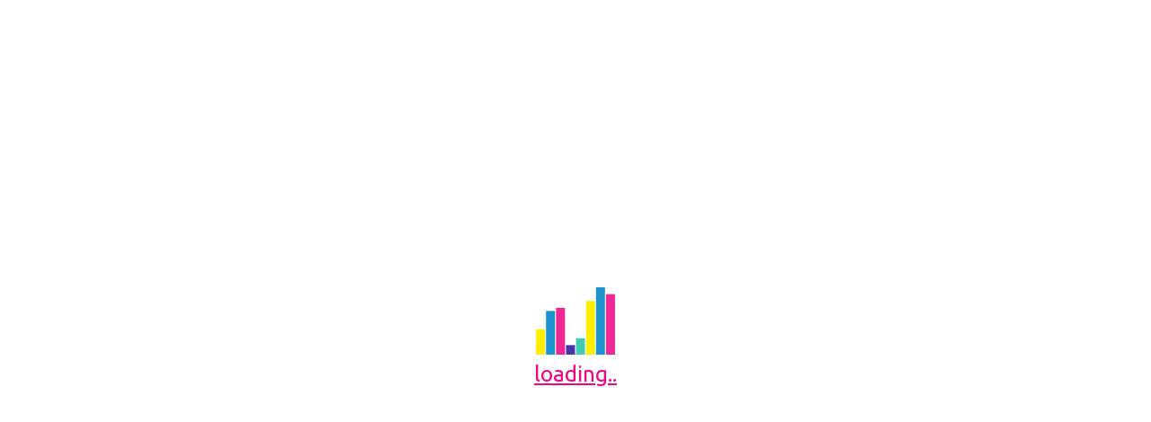

--- FILE ---
content_type: text/html; charset=utf-8
request_url: https://www.spectrum-events.com/search?q=Cambridge
body_size: 9838
content:
<!DOCTYPE html>
 <html lang="en">
<head>
<meta charset="utf-8">
<title>Search</title>
<meta name="description" content="">
<meta name="author" content="Idea Studio MMA | idea-studio.co.uk">
<meta name="keywords" content="">
<!-- Stylesheets -->
<link href="css/bootstrap.css" rel="stylesheet">
<link href="css/style.css" rel="stylesheet">
<link href="css/responsive.css" rel="stylesheet">

<!--Color Switcher Mockup-->
<link href="css/color-switcher-design.css" rel="stylesheet">

<link rel="apple-touch-icon" sizes="57x57" href="images/favicon/apple-icon-57x57.png">
<link rel="apple-touch-icon" sizes="60x60" href="images/favicon/apple-icon-60x60.png">
<link rel="apple-touch-icon" sizes="72x72" href="images/favicon/apple-icon-72x72.png">
<link rel="apple-touch-icon" sizes="76x76" href="images/favicon/apple-icon-76x76.png">
<link rel="apple-touch-icon" sizes="114x114" href="images/favicon/apple-icon-114x114.png">
<link rel="apple-touch-icon" sizes="120x120" href="images/favicon/apple-icon-120x120.png">
<link rel="apple-touch-icon" sizes="144x144" href="images/favicon/apple-icon-144x144.png">
<link rel="apple-touch-icon" sizes="152x152" href="images/favicon/apple-icon-152x152.png">
<link rel="apple-touch-icon" sizes="180x180" href="images/favicon/apple-icon-180x180.png">
<link rel="icon" type="image/png" sizes="192x192"  href="images/favicon/android-icon-192x192.png">
<link rel="icon" type="image/png" sizes="32x32" href="images/favicon/favicon-32x32.png">
<link rel="icon" type="image/png" sizes="96x96" href="images/favicon/favicon-96x96.png">
<link rel="icon" type="image/png" sizes="16x16" href="images/favicon/favicon-16x16.png">
<link rel="manifest" href="images/favicon/manifest.json">
<meta name="msapplication-TileColor" content="#ffffff">
<meta name="msapplication-TileImage" content="images/favicon/ms-icon-144x144.png">
<meta name="theme-color" content="#ffffff">

<!-- Responsive -->
<meta http-equiv="X-UA-Compatible" content="IE=edge">
<meta name="viewport" content="width=device-width, initial-scale=1.0, maximum-scale=1.0, user-scalable=0">

<!--[if lt IE 9]><script src="https://cdnjs.cloudflare.com/ajax/libs/html5shiv/3.7.3/html5shiv.js"></script><![endif]-->
<!--[if lt IE 9]><script src="js/respond.js"></script><![endif]-->

<link href="css/moje.css" rel="stylesheet">

<!-- Global site tag (gtag.js) - Google Analytics -->
<script async src="https://www.googletagmanager.com/gtag/js?id=UA-45502537-30"></script>
<script>
  window.dataLayer = window.dataLayer || [];
  function gtag(){dataLayer.push(arguments);}
  gtag('js', new Date());

  gtag('config', 'UA-45502537-30');
</script></head>

<body>

<div class="page-wrapper">
 	<div class="preloader"></div>
<span class="header-span"></span>
<header class="main-header header-style-two">
	<div class="main-box">
		<div class="auto-container clearfix">
			<div class="logo-box">
				<div class="logo"><a href="/"><img src="images/logo1.png" alt="" title=""></a></div>
			</div>
			
			<div class="nav-outer clearfix">
				
				<div class="mobile-nav-toggler"><span class="icon flaticon-menu"></span></div>
				
				<nav class="main-menu navbar-expand-md navbar-light">
					<div class="navbar-header">   
						<button class="navbar-toggler" type="button" data-toggle="collapse" data-target="#navbarSupportedContent" aria-controls="navbarSupportedContent" aria-expanded="false" aria-label="Toggle navigation">
							<span class="icon flaticon-menu-button"></span>
						</button>
					</div>

					<div class="collapse navbar-collapse clearfix" id="navbarSupportedContent">
						
						<ul class="navigation clearfix"><li class=" dropdown">
                                    <a href="/"><i class="fas fa-home"></i></a>
                                    <ul><li class=""><a href="/contact-us-c6"> DO YOU HAVE A QUESTION?</a></li></ul></li><li class=" dropdown">
                                    <a href="about-us-2">About Us</a>
                                    <ul><li class=""><a href="privacy-policy-21">Privacy Policy</a></li><li class=""><a href="terms-and-conditions-22">Terms & Conditions</a></li></ul></li><li class=" dropdown"><a href="services-s4">Services</a><ul><li><a href="love-light-up-letters-sd9">LOVE Light Up Letters</a></li></li><li><a href="weddings-sd1">Weddings</a></li></li><li><a href="corporate-events-sd5">Corporate Events</a></li></li><li><a href="celebrations-sd4">Celebrations</a></li></li><li><a href="parties-sd6">Parties</a></li></li><li><a href="childrens-birthday-parties-sd7">Children's Birthday Parties</a></li></li><li><a href="event-host-sd8">Event Host</a></li></li><li><a href="venue-lighting-sd3">Venue Lighting</a></li></li><li><a href="photo-booth-sd2">Photo Booth</a></li></li></ul></li><li class=" dropdown"><a href="packages-p3">Packages</a><ul><li><a href="platinum-evening-bespoke-mr-and-mrs-dj-host-package-pd1">Platinum evening bespoke Mr & Mrs DJ/ Host package</a></li></li><li><a href="platinum-all-day-mr-and-mrs-dj-host-package-pd2">Platinum all day Mr & Mrs DJ/ Host package</a></li></li><li><a href="elegant-evening-package-pd3">Elegant evening package</a></li></li><li><a href="premium-lighting-and-disco-package-pd4">Premium lighting & disco package </a></li></li><li><a href="premium-disco-and-photobooth-package-pd5">Premium disco & Photobooth package </a></li></li><li><a href="photobooth-and-lighting-package-pd7"> Photobooth & lighting package </a></li></li><li><a href="lighting-package-pd6">Lighting package </a></li></li><li><a href="platinum-christmas-package-pd8">Platinum Christmas package </a></li></li><li><a href="vinyl-dj-funky-fossil-pd9">Vinyl DJ Funky Fossil </a></li></li></ul></li><li class=" dropdown">
                                    <a href="galleries-g5">Galleries</a>
                                    <ul><li class=""><a href="videos-v23">Videos</a></li><li class=""><a href="galleries-g5">Photos</a></li></ul></li><li class="">
                                    <a href="contact-us-c6">Contacts</a>
                                    </li></ul>						
						
					</div>
				</nav>

				<div class="outer-box">
					<div class="search-box-outer">
						<div class="search-box-btn"><span class="flaticon-search"></span></div>
					</div>
					<!--
					<div class="btn-box">
						<a href="contact-us-c6" class="theme-btn btn-style-one"><span class="btn-title">Contact Us</span></a>
					</div>
                    -->
                    <div class="btn-box">
						<a href="SPECTRUM-EVENTS-ORDER-FORM.pdf" class="theme-btn btn-style-one" target="_blank"><span class="btn-title">Performance Contract</span></a>
					</div>
				</div>
			</div>
		</div>
	</div>

	<div class="mobile-menu">
		<div class="menu-backdrop"></div>
		<div class="close-btn"><span class="icon flaticon-cancel-1"></span></div>
		
		<nav class="menu-box">
			<div class="nav-logo"><a href="/"><img src="images/logo1.png" alt="" title=""></a></div>

			<ul class="navigation clearfix"></ul>
		</nav>
	</div>

</header>    
	
    <div class="sidebar-page-container">
        <div class="auto-container">
            <div class="row clearfix">

                <!--Content Side / Blog Sidebar-->
                <div class="content-side col-lg-8 col-md-12 col-sm-12">
                    <div class="blog-single">
                         <!-- News Block Three -->
                        <div class="news-block">
                            <div class="inner-box">
								
                                
                                <div class="lower-content tekst">   
									
                                    <h1>Search on <i style="color: #ed2793">cambridge</i></h1>
									
									THERE IS NO RESULTS FOR THIS QUERY.									
                                </div>
                            </div>
                        </div>
                        
                    </div>
                </div>

                <!--Sidebar Side-->
                <div class="sidebar-side col-lg-4 col-md-12 col-sm-12">
                    <aside class="sidebar padding-left">
						<div class="sidebar-widget categories">
	<h4 class="sidebar-title">Services</h4>
	<div class="widget-content">
		<!-- Blog Category -->
		<ul class="blog-categories"><li><a href="love-light-up-letters-sd9">LOVE Light Up Letters</a></li><li><a href="weddings-sd1">Weddings</a></li><li><a href="corporate-events-sd5">Corporate Events</a></li><li><a href="celebrations-sd4">Celebrations</a></li><li><a href="parties-sd6">Parties</a></li><li><a href="childrens-birthday-parties-sd7">Children's Birthday Parties</a></li><li><a href="event-host-sd8">Event Host</a></li><li><a href="venue-lighting-sd3">Venue Lighting</a></li><li><a href="photo-booth-sd2">Photo Booth</a></li>		</ul>
	</div>
</div><div class="sidebar-widget categories">
	<h4 class="sidebar-title">Packages</h4>
	<div class="widget-content">
		<!-- Blog Category -->
		<ul class="blog-categories"><li><a href="platinum-evening-bespoke-mr-and-mrs-dj-host-package-pd1">Platinum evening bespoke Mr & Mrs DJ/ Host package</a></li><li><a href="platinum-all-day-mr-and-mrs-dj-host-package-pd2">Platinum all day Mr & Mrs DJ/ Host package</a></li><li><a href="elegant-evening-package-pd3">Elegant evening package</a></li><li><a href="premium-lighting-and-disco-package-pd4">Premium lighting & disco package </a></li><li><a href="premium-disco-and-photobooth-package-pd5">Premium disco & Photobooth package </a></li><li><a href="photobooth-and-lighting-package-pd7"> Photobooth & lighting package </a></li><li><a href="lighting-package-pd6">Lighting package </a></li><li><a href="platinum-christmas-package-pd8">Platinum Christmas package </a></li><li><a href="vinyl-dj-funky-fossil-pd9">Vinyl DJ Funky Fossil </a></li>		</ul>
	</div>
</div>

--- FILE ---
content_type: text/css
request_url: https://www.spectrum-events.com/css/style.css
body_size: 220723
content:
/* ---------------------------------------

[Master Stylesheet]

Project:    	Eventrox - Digital Conference HTML Template
Version:    	1
Last Change:    12/9/2019

------------------------------------------

[Table of contents]

1. Fonts
2. Resources / Css Files
3. Reset
4. Global Settings
5. Buttons Style
6. Social Icons
7. Scroll To Top style
8. Page Title
9. Section Title
10. Main Header / Two / Three
11. Mobile Menu
12. Banner Section
13. Banner Conference
14. Banner MeetUp
15. About Section / Two
16. Coming Soon
17. Features Section / Two / Three
18. Fluid Section One
19. Speakers Section / Two / Three
20. Speker Detail
21. schedule Section / Two / Three
22. Event Detail
23. Pricing Section / Two / Three
24. Fun Fact Section
25. FAQ's Section
26. FAQ Form Section
27. Fun Fact Section Two
28. Why Choose Us
29. App Section
30. Gallery Section
31. Event Info Section
32. Testimonial Section
33. News Section
34. Blog Sidebar
35. Blog Detail
36. Styled Pagination
37. Coming Soon
38. Video Section
39. Call to Action
40. Register Section
41. Contact Page Section
42. Map Section
43. Subscribe Section
44. Newsletter Section
45. Clients Section / Two / Three
46. Main Footer / Two / Three
47. Error Section
48. Sidebar Page Container
49. Comment Area
50. Comment Form
51. Social icon Colored
52. Right to Left
53. Boxed Layout
-------------------------------------------*/

/***

====================================================================
	 Fonts
====================================================================

***/

@import url('https://fonts.googleapis.com/css?family=Poppins:200,300,400,500,600,700,800,900|Orbitron:500,700|Ubuntu:400,500,700&display=swap');

/*
	font-family: 'Ubuntu', sans-serif;
	font-family: 'Poppins', sans-serif;
	font-family: 'Orbitron', sans-serif;
*/

/***

====================================================================
	 Resources / Css Files
====================================================================

 ***/

@import url('fontawesome-all.css');
@import url('flaticon.css');
@import url('elegent-icon.css');
@import url('animate.css');
@import url('swiper.css');
@import url('owl.css');
@import url('jquery.fancybox.min.css');

/***

====================================================================
    Reset
====================================================================

 ***/

* {
	margin:0px;
	padding:0px;
	border:none;
	outline:none;
}

/***

====================================================================
	Global Settings
====================================================================

 ***/

body {
	font-size:14px;
	color:#777777;
	line-height:1.7em;
	font-weight:400;
	background:#ffffff;
	-webkit-font-smoothing: antialiased;
	-moz-font-smoothing: antialiased;
	font-family: 'Poppins', sans-serif;
}

a{
	text-decoration:none;
	cursor:pointer;
	color:#f20487;
}

button,
a:hover,a:focus,a:visited{
	text-decoration:none;
	outline:none !important;
}

h1,h2,h3,h4,h5,h6 {
	position:relative;
	font-weight:normal;
	margin:0px;
	background:none;
	line-height:1.6em;
	font-family: 'Ubuntu', sans-serif;
}

input,button,select,textarea{

}

textarea{
	overflow:hidden;
}

p,.text{
	position:relative;
	font-size: 16px;
	line-height: 26px;
	color: #888888;
	font-weight: 400;
}

.auto-container{
	position:static;
	max-width:1200px;
	padding:0px 15px;
	margin:0 auto;
}

.large-container{
	position:static;
	max-width:1550px;
	padding:0px 15px;
	margin:0 auto;
}

.medium-container{
	max-width:850px;
}

.page-wrapper{
	position:relative;
	margin:0 auto;
	width:100%;
	min-width:300px;
	overflow: hidden;
}

ul,li{
	list-style:none;
	padding:0px;
	margin:0px;
}

img{
	display:inline-block;
	max-width:100%;
}

.theme-btn{
	display:inline-block;
	-webkit-transition:all 0.3s ease;
	-moz-transition:all 0.3s ease;
	-ms-transition:all 0.3s ease;
	-o-transition:all 0.3s ease;
	transition:all 0.3s ease;
}

.centered{
	text-align:center;
}

.theme-btn .flaticon-arrow{
	display: inherit;
	font-size:inherit;
	margin-left: 3px;
	font-size: 14px;
	-webkit-transform: scaleX(-1) translateY(-1px);
	-moz-transform: scaleX(-1) translateY(-1px);
	-ms-transform: scaleX(-1) translateY(-1px);
	-o-transform: scaleX(-1) translateY(-1px);
	transform: scaleX(-1) translateY(-1px);
}

::-webkit-input-placeholder{color: inherit;}
::-moz-input-placeholder{color:  inherit;}
::-ms-input-placeholder{color:  inherit;}


::selection {
background:#ed2793;
color:#ffffff;
}

::-moz-selection {
background:#ed2793;
color:#ffffff;
}

::-webkit-selection {
background:#ed2793;
color:#ffffff;
}

/***

====================================================================
	Buttons Style
====================================================================

 ***/

 .theme-btn{
 	position: relative;
 	transition: all 300ms ease;
 }

/* Button style one*/
.btn-style-one{
	position:relative;
	padding:10px 30px;
	font-size:16px;
	line-height:30px;
	color:#ffffff;
	font-weight:400;
	text-align:center;
	background-color: #ed2793;
	overflow: hidden;
	border-radius: 10px;
}

.btn-style-one .btn-title{
	position: relative;
}

.btn-style-one:hover{
	color:#ed2793;
	-webkit-box-shadow: 0 10px 30px rgba(0,0,0,0.10);
	-moz-box-shadow: 0 10px 30px rgba(0,0,0,0.10);
	-ms-box-shadow: 0 10px 30px rgba(0,0,0,0.10);
	-o-box-shadow: 0 10px 30px rgba(0,0,0,0.10);
	box-shadow: 0 10px 30px rgba(0,0,0,0.10);
}

.btn-style-one:before{
	position: absolute;
	left: 0;
	top: 0;
	height: 100%;
	width: 100%;
	content: "";
	background-color: #ffffff;
	-webkit-transform: scale(0, 1);
	-ms-transform: scale(0, 1);
	transform: scale(0, 1);
	-webkit-transform-origin: top right;
	-ms-transform-origin: top right;
	transform-origin: top right;
    -webkit-transition: transform 500ms cubic-bezier(0.860, 0.000, 0.070, 1.000);
    -moz-transition: transform 500ms cubic-bezier(0.860, 0.000, 0.070, 1.000);
    -o-transition: transform 500ms cubic-bezier(0.860, 0.000, 0.070, 1.000);
    transition: transform 500ms cubic-bezier(0.860, 0.000, 0.070, 1.000); /* easeInOutQuint */
    -webkit-transition-timing-function: cubic-bezier(0.860, 0.000, 0.070, 1.000);
    -moz-transition-timing-function: cubic-bezier(0.860, 0.000, 0.070, 1.000);
    -o-transition-timing-function: cubic-bezier(0.860, 0.000, 0.070, 1.000);
    transition-timing-function: cubic-bezier(0.860, 0.000, 0.070, 1.000); /* easeInOutQuint */
}

.btn-style-one:hover:before{
	-webkit-transform: scale(1, 1);
	-ms-transform: scale(1, 1);
	transform: scale(1, 1);
	-webkit-transform-origin: bottom left;
	-ms-transform-origin: bottom left;
	transform-origin: bottom left;
}

/* Button style two*/

.btn-style-two{
	position:relative;
	padding:10px 30px;
	font-size:16px;
	line-height:30px;
	color:#ffffff;
	font-weight:400;
	text-align:center;
	background-color: #ed2793;
	overflow: hidden;
	border-radius: 10px;
}

.btn-style-two .btn-title{
	position: relative;
}

.btn-style-two:hover{
	color:#ed2793;
	-webkit-box-shadow: 0 10px 30px rgba(0,0,0,0.10);
	-moz-box-shadow: 0 10px 30px rgba(0,0,0,0.10);
	-ms-box-shadow: 0 10px 30px rgba(0,0,0,0.10);
	-o-box-shadow: 0 10px 30px rgba(0,0,0,0.10);
	box-shadow: 0 10px 30px rgba(0,0,0,0.10);
}

.btn-style-two:before{
	position: absolute;
	left: 0;
	top: 0;
	height: 100%;
	width: 100%;
	content: "";
	background-color: #ffffff;
	-webkit-transform: scale(0, 1);
	-ms-transform: scale(0, 1);
	transform: scale(0, 1);
	-webkit-transform-origin: top right;
	-ms-transform-origin: top right;
	transform-origin: top right;
    -webkit-transition: transform 500ms cubic-bezier(0.860, 0.000, 0.070, 1.000);
    -moz-transition: transform 500ms cubic-bezier(0.860, 0.000, 0.070, 1.000);
    -o-transition: transform 500ms cubic-bezier(0.860, 0.000, 0.070, 1.000);
    transition: transform 500ms cubic-bezier(0.860, 0.000, 0.070, 1.000); /* easeInOutQuint */
    -webkit-transition-timing-function: cubic-bezier(0.860, 0.000, 0.070, 1.000);
    -moz-transition-timing-function: cubic-bezier(0.860, 0.000, 0.070, 1.000);
    -o-transition-timing-function: cubic-bezier(0.860, 0.000, 0.070, 1.000);
    transition-timing-function: cubic-bezier(0.860, 0.000, 0.070, 1.000); /* easeInOutQuint */
}

.btn-style-two:hover:before{
	-webkit-transform: scale(1, 1);
	-ms-transform: scale(1, 1);
	transform: scale(1, 1);
	-webkit-transform-origin: bottom left;
	-ms-transform-origin: bottom left;
	transform-origin: bottom left;
}


/* Button style three*/

.btn-style-three{
	position:relative;
	padding:10px 30px;
	font-size:16px;
	line-height:30px;
	color:#ffffff;
	font-weight:400;
	text-align:center;
	background-color: #ed2793;
	overflow: hidden;
	border-radius: 10px;
}

.btn-style-three .btn-title{
	position: relative;
}

.btn-style-three:hover{
	color:#ed2793;
	-webkit-box-shadow: 0 10px 30px rgba(0,0,0,0.10);
	-moz-box-shadow: 0 10px 30px rgba(0,0,0,0.10);
	-ms-box-shadow: 0 10px 30px rgba(0,0,0,0.10);
	-o-box-shadow: 0 10px 30px rgba(0,0,0,0.10);
	box-shadow: 0 10px 30px rgba(0,0,0,0.10);
}

.btn-style-three:before{
	position: absolute;
	left: 0;
	top: 0;
	height: 100%;
	width: 100%;
	content: "";
	background-color: #ffffff;
	-webkit-transform: scale(0, 1);
	-ms-transform: scale(0, 1);
	transform: scale(0, 1);
	-webkit-transform-origin: top right;
	-ms-transform-origin: top right;
	transform-origin: top right;
    -webkit-transition: transform 500ms cubic-bezier(0.860, 0.000, 0.070, 1.000);
    -moz-transition: transform 500ms cubic-bezier(0.860, 0.000, 0.070, 1.000);
    -o-transition: transform 500ms cubic-bezier(0.860, 0.000, 0.070, 1.000);
    transition: transform 500ms cubic-bezier(0.860, 0.000, 0.070, 1.000); /* easeInOutQuint */
    -webkit-transition-timing-function: cubic-bezier(0.860, 0.000, 0.070, 1.000);
    -moz-transition-timing-function: cubic-bezier(0.860, 0.000, 0.070, 1.000);
    -o-transition-timing-function: cubic-bezier(0.860, 0.000, 0.070, 1.000);
    transition-timing-function: cubic-bezier(0.860, 0.000, 0.070, 1.000); /* easeInOutQuint */
}

.btn-style-three:hover:before{
	-webkit-transform: scale(1, 1);
	-ms-transform: scale(1, 1);
	transform: scale(1, 1);
	-webkit-transform-origin: bottom left;
	-ms-transform-origin: bottom left;
	transform-origin: bottom left;
}



/* Button style four*/

.btn-style-four{
	position:relative;
	padding:10px 30px;
	font-size:16px;
	line-height:30px;
	color:#ffffff;
	font-weight:400;
	text-align:center;
	background-color: #24293d;
	overflow: hidden;
	border-radius: 10px;
}

.btn-style-four .btn-title{
	position: relative;
}

.btn-style-four:hover{
	color:#24293d;
	-webkit-box-shadow: 0 10px 30px rgba(0,0,0,0.10);
	-moz-box-shadow: 0 10px 30px rgba(0,0,0,0.10);
	-ms-box-shadow: 0 10px 30px rgba(0,0,0,0.10);
	-o-box-shadow: 0 10px 30px rgba(0,0,0,0.10);
	box-shadow: 0 10px 30px rgba(0,0,0,0.10);
}

.btn-style-four:before{
	position: absolute;
	left: 0;
	top: 0;
	height: 100%;
	width: 100%;
	content: "";
	background-color: #ffffff;
	-webkit-transform: scale(0, 1);
	-ms-transform: scale(0, 1);
	transform: scale(0, 1);
	-webkit-transform-origin: top right;
	-ms-transform-origin: top right;
	transform-origin: top right;
    -webkit-transition: transform 500ms cubic-bezier(0.860, 0.000, 0.070, 1.000);
    -moz-transition: transform 500ms cubic-bezier(0.860, 0.000, 0.070, 1.000);
    -o-transition: transform 500ms cubic-bezier(0.860, 0.000, 0.070, 1.000);
    transition: transform 500ms cubic-bezier(0.860, 0.000, 0.070, 1.000); /* easeInOutQuint */
    -webkit-transition-timing-function: cubic-bezier(0.860, 0.000, 0.070, 1.000);
    -moz-transition-timing-function: cubic-bezier(0.860, 0.000, 0.070, 1.000);
    -o-transition-timing-function: cubic-bezier(0.860, 0.000, 0.070, 1.000);
    transition-timing-function: cubic-bezier(0.860, 0.000, 0.070, 1.000); /* easeInOutQuint */
}

.btn-style-four:hover:before{
	-webkit-transform: scale(1, 1);
	-ms-transform: scale(1, 1);
	transform: scale(1, 1);
	-webkit-transform-origin: bottom left;
	-ms-transform-origin: bottom left;
	transform-origin: bottom left;
}

/* List Style One */

.list-style-one{
	position:relative;
}

.list-style-one li{
	position: relative;
	font-size: 16px;
	line-height: 26px;
	color: #444444;
	font-weight: 400;
	padding-left: 35px;
	margin-bottom: 10px;
}

.list-style-one li:before{
	position: absolute;
	left: 0;
	top: 0;
	font-size: 16px;
	content: "\52";
	font-family: 'ElegantIcons';
	color: #e1137b;
}

/* List Style Two */

.list-style-two{
	position:relative;
}

.list-style-two li{
	position: relative;
	font-size: 16px;
	line-height: 30px;
	color: #888888;
	font-weight: 400;
	padding-left: 25px;
	margin-bottom: 10px;
}

.list-style-two li:before{
	position: absolute;
	left: 0;
	top: 12px;
	height: 6px;
	width: 6px;
	background-color: #e1137b;
	content: "";
}

/***

====================================================================
	Social Icons
====================================================================

 ***/

/*Social Icon One*/

.social-icon-one{
	position: relative;
}

.social-icon-one li{
	position:relative;
	display:inline-block;
	margin-right: 8px;
	margin-bottom: 10px;
}

.social-icon-one li:last-child{
	margin-right: 0;
}

.social-icon-one li a .fab{
	position:relative;
	display:block;
	height: 40px;
	width: 40px;
	line-height: 40px;
	text-align: center;
	font-size:16px;
	color:#a9b1bf;
	background-color: #373851;
	transition: all 900ms ease;
    -moz-transition: all 900ms ease;
    -webkit-transition: all 900ms ease;
    -ms-transition: all 900ms ease;
    -o-transition: all 900ms ease;
}

.social-icon-one li a:hover .fab{
	transform:rotate(360deg);
}

.social-icon-one li a:hover .fab{
	background-color: #e1137b;
	border-color: #e1137b;
	color: #ffffff;
}

/*Social Icon Two*/

.social-icon-two{
	position: relative;
	display: block;
}

.social-icon-two li{
	position:relative;
	display:inline-block;
	margin-right: 8px;
	margin-bottom: 10px;
}

.social-icon-two li a .fab{
	position:relative;
	display:block;
	height: 40px;
	width: 40px;
	line-height: 40px;
	text-align: center;
	font-size:16px;
	border: 1px solid #dddddd;
	background-color: #ffffff;
	-webkit-transition:all 300ms ease;
	-moz-transition:all 300ms ease;
	-ms-transition:all 300ms ease;
	-o-transition:all 300ms ease;
	transition:all 300ms ease;
}

.social-icon-two li a:hover .fab{
	color: #ffffff;
	background-color: #d24c59;
}

/*Social Icon Three*/

.social-icon-three{
	position: relative;
	display: block;
}

.social-icon-three li{
	position:relative;
	display:inline-block;
	margin-left: 30px;
	margin-bottom: 10px;
}

.social-icon-three li a{
	position:relative;
	display:block;
	line-height: 30px;
	text-align: center;
	font-size:16px;
	-webkit-transition:all 300ms ease;
	-moz-transition:all 300ms ease;
	-ms-transition:all 300ms ease;
	-o-transition:all 300ms ease;
	transition:all 300ms ease;
}

.social-icon-three li a:hover{
	color: #222222;
}

.theme_color{
	color:#d24c59;
}

.preloader{
	position:fixed;
	left:0px;
	top:0px;
	width:100%;
	height:100%;
	z-index:999999;
	background-color: #ffffff;
	background-position:center center;
	background-repeat:no-repeat;
	background-image:url(../images/icons/preloader.svg);
	background-size:100px;
}

.preloader:after{
	position: absolute;
	left: 50%;
	top: 50%;
	content: "loading..";
	-webkit-transform: translateX(-50%);
	-moz-transform: translateX(-50%);
	-ms-transform: translateX(-50%);
	-o-transform: translateX(-50%);
	transform: translateX(-50%);
	margin-top: 45px;
	font-size: 24px;
	line-height: 1em;
	color: #f20487;
	text-decoration: underline;
	font-family: "Ubuntu", sans-serif;
	font-weight: 400;
}


img{
	display:inline-block;
	max-width:100%;
	height:auto;
}

.pull-left{
	float: left;
}

.pull-right{
	float: right;
}

/***

====================================================================
	Scroll To Top style
====================================================================

***/

.scroll-to-top{
	position:fixed;
	bottom:15px;
	right:15px;
	width:40px;
	height:40px;
	color:#ffffff;
	font-size:18px;
	text-transform:uppercase;
	line-height:40px;
	text-align:center;
	z-index:100;
	cursor:pointer;
	background:#e1137b;
	display:none;
	-webkit-transition:all 300ms ease;
	-moz-transition:all 300ms ease;
	-ms-transition:all 300ms ease;
	-o-transition:all 300ms ease;
	transition:all 300ms ease;
}

.scroll-to-top:hover{
	color:#ffffff;
	background:#4c35a9;
}

.tabs-box{
	position: relative;
}

.tabs-box .tab{
	display: none;
}

.tabs-box .tab.active-tab{
	display: block;
}

/***

====================================================================
	Page Title
====================================================================

***/

.page-title{
	position:relative;
	text-align: center;
	overflow: hidden;
	z-index: 1;
	padding: 120px 0;
	background-repeat: no-repeat;
	background-position: center bottom;
	background-size: cover;
}

.page-title h1{
	position:relative;
	display: block;
	font-size:60px;
	color:#ffffff;
	line-height: 1em;
	font-weight: 700;
	margin-bottom: 20px;
}

.page-title .bread-crumb {
	position: relative;
}

.page-title .bread-crumb li{
	position: relative;
	display: inline-block;
	font-size: 18px;
	line-height: 30px;
	color: #ffffff;
	font-weight: 500;
	cursor: default;
	padding-right:  15px;
	margin-right: 15px;
}

.page-title .bread-crumb li:before{
	position: absolute;
	right: -3px;
	font-size: 18px;
	line-height: 30px;
	color: #ffffff;
	font-weight: 400;
	content: "|";
}

.page-title .bread-crumb li:last-child{
	padding-right: 0;
	margin-right: 0;
}

.page-title .bread-crumb li:last-child:before{
	display: none;
}

.page-title .bread-crumb li a{
	color:#ffffff;
	-webkit-transition: all 300ms ease;
	-moz-transition: all 300ms ease;
	-ms-transition: all 300ms ease;
	-o-transition: all 300ms ease;
	transition: all 300ms ease;
}

.page-title .bread-crumb li a:hover{
	color:#f0c52e;
}

/***

====================================================================
	Section Title
====================================================================

***/

.sec-title{
	position:relative;
	margin-bottom:70px;
}

.sec-title .title{
	position: relative;
	display: block;
	font-size: 16px;
	line-height: 1em;
	color: #ff8a01;
	font-weight: 500;
	background: rgb(247,0,104);
	background: -moz-linear-gradient(to left, rgba(247,0,104,1) 0%, rgba(68,16,102,1) 25%, rgba(247,0,104,1) 75%, rgba(68,16,102,1) 100%);
	background: -webkit-linear-gradient(to left, rgba(247,0,104,1) 0%,rgba(68,16,102,1) 25%,rgba(247,0,104,1) 75%,rgba(68,16,102,1) 100%);
	background: linear-gradient(to left, rgba(247,0,104) 0%,rgba(68,16,102,1) 25%,rgba(247,0,104,1) 75%,rgba(68,16,102,1) 100%);
	filter: progid:DXImageTransform.Microsoft.gradient( startColorstr='#F70068', endColorstr='#441066',GradientType=1 );
	color: transparent;
	-webkit-background-clip: text;
  	-webkit-text-fill-color: transparent;
	text-transform: uppercase;
	letter-spacing: 5px;
	margin-bottom: 15px;
}

.sec-title h2{
	position:relative;
	display: inline-block;
	font-size:48px;
	line-height:1.2em;
	color:#1e1f36;
	font-weight:700;
}

.sec-title .text{
	position: relative;
	font-size: 16px;
	line-height: 28px;
	color: #888888;
	margin-top: 30px;
}

.sec-title.light h2,
.sec-title.light .title{
	color: #ffffff;
	-webkit-text-fill-color:inherit;
}



.anim-icons{
	position: absolute;
	left: 0;
	top: 0;
	right: 0;
	height: 100%;
	width: 100%;
	max-width: 1170px;
	margin: 0 auto;
}

.anim-icons.full-width{
	max-width: 100%;
}


.anim-icons .icon{
	position: absolute;
	background-position: center;
	background-repeat: no-repeat;
}

/***

====================================================================
	Main Header
====================================================================

***/

.main-header{
	position:fixed;
	top: 0;
	left: 0;
	z-index:999;
	width:100%;
	-webkit-transition: all 300ms ease;
	-moz-transition: all 300ms ease;
	-ms-transition: all 300ms ease;
	-o-transition: all 300ms ease;
	transition: all 300ms ease;
}

.main-header .main-box{
	position:relative;
	padding: 25px 0;
	-webkit-transition: all 300ms ease;
	-moz-transition: all 300ms ease;
	-ms-transition: all 300ms ease;
	-o-transition: all 300ms ease;
	transition: all 300ms ease;
}

.main-header .logo-box{
	position: relative;
	float: left;
	-webkit-transition:all 300ms ease;
	-moz-transition:all 300ms ease;
	-ms-transition:all 300ms ease;
	-o-transition:all 300ms ease;
	transition:all 300ms ease;
}

.main-header .logo-box .logo img{
	display:inline-block;
	max-width:100%;
	-webkit-transition:all 300ms ease;
	-ms-transition:all 300ms ease;
	-o-transition:all 300ms ease;
	-moz-transition:all 300ms ease;
	transition:all 300ms ease;
}

.main-header .nav-outer{
	position: relative;
	float: right;
	-webkit-transition:all 600ms ease;
	-moz-transition:all 600ms ease;
	-ms-transition:all 600ms ease;
	-o-transition:all 600ms ease;
	transition:all 600ms ease;
}

.main-header .nav-outer .main-menu{
	position: static;
	float: left;
}

.main-menu .navigation{
	position:static;
	margin:0px;
}

.main-menu .navigation > li{
	position:relative;
	float:left;
	margin-left: 45px;
	-webkit-transition:all 300ms ease;
	-moz-transition:all 300ms ease;
	-ms-transition:all 300ms ease;
	-o-transition:all 300ms ease;
	transition:all 300ms ease;
}

.main-menu .navigation > li > a{
	position:relative;
	display:block;
	font-size:16px;
	line-height:30px;
	font-weight:500;
	padding: 10px 0;
	color:#fefefe;
	opacity:1;
	text-align:center;
	-webkit-transition:all 300ms ease;
	-moz-transition:all 300ms ease;
	-ms-transition:all 300ms ease;
	-o-transition:all 300ms ease;
	transition:all 300ms ease;
}

.main-menu .navigation > li > a:before{
	position:absolute;
	left: 50%;
	bottom: 10px;
	height: 2px;
	width: 0%;
	content: "";
	-webkit-transform: scale(-1);
	-moz-transform: scale(-1);
	-ms-transform: scale(-1);
	-o-transform: scale(-1);
	transform: scale(-1);
	background: rgb(247,0,104);
	background: -moz-linear-gradient(to left, rgba(247,0,104,1) 0%, rgba(68,16,102,1) 100%);
	background: -webkit-linear-gradient(to left, rgba(247,0,104,1) 0%, rgba(68,16,102,1) 100%);
	background: linear-gradient(to left, rgba(247,0,104) 0%,rgba(68,16,102,1) 100%);
	filter: progid:DXImageTransform.Microsoft.gradient( startColorstr='#F70068', endColorstr='#441066',GradientType=1 );
	-webkit-transition:all 300ms ease;
	-moz-transition:all 300ms ease;
	-ms-transition:all 300ms ease;
	-o-transition:all 300ms ease;
	transition:all 300ms ease;
}

.main-menu .navigation > li.current > a:before,
.main-menu .navigation > li:hover > a:before{
	left: 0;
	width: 100%;
}

.main-menu .navigation > li > ul > li.dropdown > a:before{
	font-family: 'Font Awesome 5 Free';
	content: "\f105";
	position:absolute;
	right:25px;
	top:8px;
	width:10px;
	height:20px;
	display:block;
	line-height:20px;
	font-size:16px;
	font-weight: 900;
	text-align:center;
	z-index:5;
}

.main-menu .navigation > li > ul > li > ul > li.dropdown:hover > a:after{
	color:#ffffff;
}

.main-menu .navigation > li > ul{
	position:absolute;
	left:0px;
	top:100%;
	width:220px;
	z-index:100;
	display:none;
	opacity: 0;
    visibility: hidden;
	padding: 20px 0px;
	background: #ffffff;
	border-radius: 3px;
	-webkit-transform-origin: top;
	-moz-transform-origin: top;
	-ms-transform-origin: top;
	-o-transform-origin: top;
	transform-origin: top;
	-moz-transform: rotateX(90deg);
	-webkit-transform: rotateX(90deg);
	-ms-transform: rotateX(90deg);
	-o-transform: rotateX(90deg);
	transform: rotateX(90deg);
	border-bottom: 3px solid #f20487;
	border-radius: 0 0 6px 6px;
	-webkit-box-shadow:2px 2px 5px 1px rgba(0,0,0,0.05),-2px 0px 5px 1px rgba(0,0,0,0.05);
	-ms-box-shadow:2px 2px 5px 1px rgba(0,0,0,0.05),-2px 0px 5px 1px rgba(0,0,0,0.05);
	-o-box-shadow:2px 2px 5px 1px rgba(0,0,0,0.05),-2px 0px 5px 1px rgba(0,0,0,0.05);
	-moz-box-shadow:2px 2px 5px 1px rgba(0,0,0,0.05),-2px 0px 5px 1px rgba(0,0,0,0.05);
	box-shadow:2px 2px 5px 1px rgba(0,0,0,0.05),-2px 0px 5px 1px rgba(0,0,0,0.05);
}

.main-menu .navigation > li > ul:before{
	position:absolute;
	content:'';
	left:0px;
	top:-30px;
	width:100%;
	height:30px;
	display:block;
}

.main-menu .navigation > li > ul.from-right{
	left:auto;
	right:0px;
}

.main-menu .navigation > li > ul > li{
	position:relative;
	width:100%;
	margin-bottom: 0px;
}

.main-menu .navigation > li > ul > li:last-child{
	margin-bottom: 0px;
}

.main-menu .navigation > li > ul > li > a{
	position:relative;
	display:block;
	padding:5px 25px;
	line-height:24px;
	font-weight:400;
	font-size:16px;
	text-transform:capitalize;
	color:#222222;
	transition:all 500ms ease;
	-moz-transition:all 500ms ease;
	-webkit-transition:all 500ms ease;
	-ms-transition:all 500ms ease;
	-o-transition:all 500ms ease;
}

.main-menu .navigation > li > ul > li:hover > a{
	color:#e1137b;
}

.main-menu .navigation > li > ul > li > ul{
	position:absolute;
	left:100%;
	top:100%;
	width:220px;
	z-index:100;
	display:none;
	opacity: 0;
    visibility: hidden;
    margin-top: -50px;
	padding: 20px 0px;
	background: #ffffff;
	-webkit-transform-origin: top;
	-moz-transform-origin: top;
	-ms-transform-origin: top;
	-o-transform-origin: top;
	transform-origin: top;
	-webkit-transform: rotateX(90deg);
	-moz-transform: rotateX(90deg);
	-ms-transform: rotateX(90deg);
	-o-transform: rotateX(90deg);
	transform: rotateX(90deg);
	border-bottom: 3px solid #f20487;
	border-radius: 0 0 6px 6px;
	-webkit-box-shadow:2px 2px 5px 1px rgba(0,0,0,0.05),-2px 0px 5px 1px rgba(0,0,0,0.05);
	-ms-box-shadow:2px 2px 5px 1px rgba(0,0,0,0.05),-2px 0px 5px 1px rgba(0,0,0,0.05);
	-o-box-shadow:2px 2px 5px 1px rgba(0,0,0,0.05),-2px 0px 5px 1px rgba(0,0,0,0.05);
	-moz-box-shadow:2px 2px 5px 1px rgba(0,0,0,0.05),-2px 0px 5px 1px rgba(0,0,0,0.05);
	box-shadow:2px 2px 5px 1px rgba(0,0,0,0.05),-2px 0px 5px 1px rgba(0,0,0,0.05);
}

.main-menu .navigation > li > ul > li > ul.from-right{
	left:auto;
	right:0px;
}

.main-menu .navigation > li > ul > li > ul > li{
	position:relative;
	width:100%;
	margin-bottom: 0px;
}

.main-menu .navigation > li > ul > li > ul > li:last-child{
	margin-bottom: 0px;
}

.main-menu .navigation > li > ul > li > ul > li > a{
	position:relative;
	display:block;
	padding:5px 25px;
	line-height:24px;
	font-weight:400;
	font-size:16px;
	text-transform:capitalize;
	color:#222222;
	transition:all 500ms ease;
	-moz-transition:all 500ms ease;
	-webkit-transition:all 500ms ease;
	-ms-transition:all 500ms ease;
	-o-transition:all 500ms ease;
}

.main-menu .navigation > li > ul > li > ul > li:hover > a{
	color:#e1137b;
}

.main-menu .navigation > li.dropdown:hover > ul{
	visibility:visible;
	opacity:1;
	-webkit-transform: rotateX(0deg);
	-moz-transform: rotateX(0deg);
	-ms-transform: rotateX(0deg);
	-o-transform: rotateX(0deg);
	transform: rotateX(0deg);
	-webkit-transition:all 500ms ease;
	-moz-transition:all 500ms ease;
	-ms-transition:all 500ms ease;
	-o-transition:all 500ms ease;
	transition:all 500ms ease;
}

.main-menu .navigation li > ul > li.dropdown:hover > ul{
	visibility:visible;
	opacity:1;
	-moz-transform: rotateX(0deg);
	-webkit-transform: rotateX(0deg);
	-ms-transform: rotateX(0deg);
	-o-transform: rotateX(0deg);
	transform: rotateX(0deg);
	-webkit-transition:all 500ms ease;
	-moz-transition:all 500ms ease;
	-ms-transition:all 500ms ease;
	-o-transition:all 500ms ease;
	transition:all 500ms ease;
}

.main-menu .navbar-collapse > ul li.dropdown .dropdown-btn{
	position:absolute;
	right:10px;
	top:6px;
	width:30px;
	height:30px;
	text-align:center;
	color:#ffffff;
	line-height:28px;
	border:1px solid #ffffff;
	background-size:20px;
	cursor:pointer;
	z-index:5;
	display:none;
}

/* Outer box */
.main-header .outer-box{
	position: relative;
	float: right;
	margin-left: 50px;
}

.main-header .search-box-outer{
	position:relative;
	float: left;
	-webkit-transition:all 300ms ease;
	-moz-transition:all 300ms ease;
	-ms-transition:all 300ms ease;
	-o-transition:all 300ms ease;
	transition:all 300ms ease;
}

.main-header .search-box-btn{
	position: relative;
	float: left;
    font-size: 24px;
	line-height: 30px;
    cursor: pointer;
    background: none;
    color: #ffffff;
    font-weight: 400;
    cursor: pointer;
	margin-top:10px;
    -webkit-transition: all 300ms ease;
    -moz-transition: all 300ms ease;
    -ms-transition: all 300ms ease;
    -o-transition: all 300ms ease;
    transition: all 300ms ease;
}

.main-header .search-box-btn:hover{

}

.dropdown-toggle::after{
	display: none;
}

.main-header .search-box-outer .dropdown-menu{
	top:44px !important;
	left: auto !important;
	right: 0;
	padding:0px;
	width:280px;
	border-radius:0px;
	-webkit-transform: none !important;
	-ms-transform: none !important;
	transform: none !important;
	border-top:3px solid #df6512;
}

.main-header .search-panel .form-container{
	padding:25px 20px;
}

.main-header .search-panel .form-group{
	position:relative;
	margin:0px;
}

.main-header .search-panel input[type="text"],
.main-header .search-panel input[type="search"],
.main-header .search-panel input[type="password"],
.main-header .search-panel select{
	display:block;
	width:100%;
	line-height:24px;
	padding:7px 40px 7px 15px;
	height:40px;
	font-size:14px;
	border:1px solid #e0e0e0;
	background:#ffffff;
}

.main-header .search-panel input:focus,
.main-header .search-panel select:focus{
	border-color:#25262c;
}

.main-header .search-panel .search-btn{
	position:absolute;
	right:0px;
	top:0px;
	width:40px;
	height:40px;
	text-align:center;
	color:#555555;
	font-size:12px;
	background:none;
	cursor:pointer;
}

.main-header .outer-box .btn-box{
	position: relative;
	float: right;
	padding: 5px 0;
	margin-left: 20px;
}

.main-header .outer-box .btn-box a{
	position: relative;
	float: right;
	padding: 10px 20px;
	line-height: 20px;
	font-size: 14px;
}
.nav-outer .mobile-nav-toggler{
	position: relative;
	float: right;
	font-size: 40px;
	line-height: 50px;
	cursor: pointer;
	color:#e1137b;
	margin:7px 0px 2px;
	display: none;
}

/***

====================================================================
	Header Style Two
====================================================================

***/

.header-span{
	height: 90px;
	display: block;
}


.header-style-two .main-box{
	padding: 0;
	box-shadow: 0 0 30px rgba(0,0,0,0.10);
}

.header-style-two .outer-box,
.header-style-two .logo-box,
.header-style-two .main-menu .navigation > li{
	padding: 20px 0;
	-webkit-transition: all 300ms ease;
	-moz-transition: all 300ms ease;
	-ms-transition: all 300ms ease;
	-o-transition: all 300ms ease;
	transition: all 300ms ease;
}

.header-style-two .search-box-btn,
.header-style-two .main-menu .navigation > li > a{
	color: #3f4161;
}

.header-style-two.fixed-header{
	box-shadow: 0 0 30px rgba(0,0,0,0.10);
}

.main-header.header-style-two.fixed-header .main-box{
	background-color: #ffffff;
	padding: 0;
}

.header-style-two.fixed-header .outer-box,
.header-style-two.fixed-header .logo-box,
.header-style-two.fixed-header .main-menu .navigation > li{
	padding: 10px 0;
}

/***

====================================================================
	Header Style Three
====================================================================

***/

.header-style-three .main-menu .navigation > li{
	margin-left: 35px;
}

.header-style-three .nav-outer{
	float: left;
}

.header-style-three .nav-outer .main-menu{
	margin-left: 45px;
}

.header-style-three .outer-box{
	position: relative;
	float: right;
}

.header-style-three .outer-box .btn-box a{
	border-radius: 3px;
}

/***

====================================================================
		Fixed Header
====================================================================

***/

.main-header.fixed-header .main-box{
	padding: 10px 0;
	background-color: #101130;
}

/***

====================================================================
			Mobile Menu
====================================================================

***/

.mobile-menu{
	position: fixed;
	right: 0;
	top: 0;
	width: 100%;
	padding-right:30px;
	max-width:100%;
	height: 100%;
	opacity: 0;
	visibility: hidden;
	z-index: 999999;
}

.mobile-menu .nav-logo{
	position:relative;
	padding:20px 20px;
	text-align:left;
}

.mobile-menu .nav-logo img{
	max-width:200px;
}

.mobile-menu-visible{
	overflow: hidden;
}

.mobile-menu-visible .mobile-menu{
	opacity: 1;
	visibility: visible;
}

.mobile-menu .menu-backdrop{
	position: fixed;
	right: 0;
	top: 0;
	width: 100%;
	height: 100%;
	z-index: 1;
	opacity: 0;
}

.mobile-menu-visible .mobile-menu .menu-backdrop{
	opacity: 1;
	visibility: visible;
}

.mobile-menu .menu-box{
	position: absolute;
	left: 0px;
	top: 0px;
	width: 100%;
	height: 100%;
	max-height: 100%;
	overflow-y: auto;
	background: #ffffff;
	padding: 0px 0px;
	z-index: 5;
	opacity: 0;
	border-radius: 0px;
	visibility: hidden;
	-webkit-transform: scale(0);
	-moz-transform: scale(0);
	-ms-transform: scale(0);
	-o-transform: scale(0);
	transform: scale(0);
	-webkit-transform-origin: top right;
	-moz-transform-origin: top right;
	-ms-transform-origin: top right;
	-o-transform-origin: top right;
	transform-origin: top right;
	-webkit-transition:all 400ms ease;
	-moz-transition:all 400ms ease;
	-ms-transition:all 400ms ease;
	-o-transition:all 400ms ease;
	transition:all 400ms ease;
}

.mobile-menu-visible .mobile-menu .menu-box{
	opacity: 1;
	visibility: visible;
	-webkit-transform: scale(1);
	-moz-transform: scale(1);
	-ms-transform: scale(1);
	-o-transform: scale(1);
	transform: scale(1);
}

.mobile-menu .close-btn{
	position: absolute;
	right: 15px;
	top: 25px;
	line-height: 30px;
	width: 30px;
	text-align: center;
	font-size: 14px;
	color: #ffffff;
	background-color: #e1137b;
	cursor: pointer;
	z-index: 10;
	-webkit-transition:all 0.5s ease;
	-moz-transition:all 0.5s ease;
	-ms-transition:all 0.5s ease;
	-o-transition:all 0.5s ease;
	transition:all 0.5s ease;
	-webkit-transform: translateY(-50px);
	-ms-transform: translateY(-50px);
	transform: translateY(-50px);
}

.mobile-menu-visible .mobile-menu .close-btn{
	-webkit-transform: translateY(0px);
	-ms-transform: translateY(0px);
	transform: translateY(0px);
}

.mobile-menu .close-btn:hover{
	opacity: 0.50;
}

.mobile-menu .navigation{
	position: relative;
	display: block;
	border-top: 1px solid rgba(0,0,0,0.10);
}

.mobile-menu .navigation li{
	position: relative;
	display: block;
	border-bottom: 1px solid rgba(0,0,0,0.10);
}

.mobile-menu .navigation li > ul > li:last-child{
	border-bottom: none;
}

.mobile-menu .navigation li > ul > li:first-child{
	border-top: 1px solid rgba(0,0,0,0.10);
}

.mobile-menu .navigation li > a{
	position: relative;
	display: block;
	line-height: 24px;
	padding: 10px 20px;
	font-size: 16px;
	color: #404040;
	font-weight: 600;
	text-transform: capitalize;
}

.mobile-menu .navigation li:hover > a,
.mobile-menu .navigation li.current > a{
	color:#e1137b;
}

.mobile-menu .navigation li.dropdown .dropdown-btn{
	position:absolute;
	right:0px;
	top:0px;
	width:44px;
	height:44px;
	text-align:center;
	font-size:16px;
	line-height:44px;
	color:#404040;
	cursor:pointer;
	z-index:5;
}

.mobile-menu .navigation li.dropdown .dropdown-btn:after{
	content:'';
	position:absolute;
	left:0px;
	top:10px;
	width:1px;
	height:24px;
	border-left:1px solid rgba(0,0,0,0.10);
}

.mobile-menu .navigation li > ul,
.mobile-menu .navigation li > ul > li > ul{
	display: none;
}

/***

====================================================================
		Banner Section
====================================================================

***/

.banner-section{
	position: relative;
}

.banner-carousel{
	position: relative;
}

.banner-carousel .slide-item{
	position: relative;
	background-repeat: no-repeat;
	background-position: center;
	background-size: cover;
	padding: 250px 0 200px;
	text-align: center;
}

.banner-carousel .slide-item:before{
	position: absolute;
	left: 0;
	top: 0;
	height: 100%;
	width: 100%;
	background-color: #000000;
	opacity: .70;
	content: "";
}

.banner-carousel .content-box{
	position: relative;
}

.banner-carousel .content-box .title{
	display: block;
    font-size: 28px;
    color: #ed2793;
    font-weight: 500;
    margin-bottom: 25px;
	opacity: 0;
	-webkit-transform: translateY(100px);
	-moz-transform: translateY(100px);
	-ms-transform: translateY(100px);
	-o-transform: translateY(100px);
	transform: translateY(100px);
	-webkit-transition: all 500ms ease;
	-moz-transition: all 500ms ease;
	-ms-transition: all 500ms ease;
	-o-transition: all 500ms ease;
	transition: all 500ms ease;
}

.banner-carousel .active .content-box .title{
	opacity: 1;
	-webkit-transform: translateY(0);
	-moz-transform: translateY(0);
	-ms-transform: translateY(0);
	-o-transform: translateY(0);
	transform: translateY(0);
}

.banner-carousel .content-box h2{
    display: block;
    font-size: 74px;
    line-height: 1.2em;
    color: #ffffff;
    font-weight: 700;
	margin-bottom: 30px;
	opacity: 0;
	-webkit-transform: translateY(100px);
	-moz-transform: translateY(100px);
	-ms-transform: translateY(100px);
	-o-transform: translateY(100px);
	transform: translateY(100px);
	-webkit-transition: all 500ms ease;
	-moz-transition: all 500ms ease;
	-ms-transition: all 500ms ease;
	-o-transition: all 500ms ease;
	transition: all 500ms ease;
}

.banner-carousel .active .content-box h2{
	opacity: 1;
	-webkit-transform: translateY(0);
	-moz-transform: translateY(0);
	-ms-transform: translateY(0);
	-o-transform: translateY(0);
	transform: translateY(0);
	-webkit-transition-delay: 300ms;
	-moz-transition-delay: 300ms;
	-ms-transition-delay: 300ms;
	-o-transition-delay: 300ms;
	transition-delay: 300ms;
}

.banner-carousel .content-box .info-list{
	position: relative;
	margin-bottom: 45px;
	opacity: 0;
	-webkit-transform: translateY(100px);
	-moz-transform: translateY(100px);
	-ms-transform: translateY(100px);
	-o-transform: translateY(100px);
	transform: translateY(100px);
	-webkit-transition: all 500ms ease;
	-moz-transition: all 500ms ease;
	-ms-transition: all 500ms ease;
	-o-transition: all 500ms ease;
	transition: all 500ms ease;
}

.banner-carousel .active .content-box .info-list{
	opacity: 1;
	-webkit-transform: translateY(0);
	-moz-transform: translateY(0);
	-ms-transform: translateY(0);
	-o-transform: translateY(0);
	transform: translateY(0);
	-webkit-transition-delay: 600ms;
	-moz-transition-delay: 600ms;
	-ms-transition-delay: 600ms;
	-o-transition-delay: 600ms;
	transition-delay: 600ms;
}

.banner-carousel .content-box .info-list li{
	position: relative;
	display: inline-block;
	font-size: 18px;
	line-height: 26px;
	color: #ffffff;
	font-weight: 400;
	margin:0 10px;
	text-transform: uppercase;
}

.banner-carousel .content-box .info-list li .icon{
	color: #ed2793;
	margin-right: 10px;
	float: left;
	font-size: 18px;
	line-height: 26px;
}

.banner-carousel .content-box .btn-box{
	opacity: 0;
	-webkit-transform: translateY(100px);
	-moz-transform: translateY(100px);
	-ms-transform: translateY(100px);
	-o-transform: translateY(100px);
	transform: translateY(100px);
	-webkit-transition: all 500ms ease;
	-moz-transition: all 500ms ease;
	-ms-transition: all 500ms ease;
	-o-transition: all 500ms ease;
	transition: all 500ms ease;
}

.banner-carousel .active .content-box .btn-box{
	opacity: 1;
	-webkit-transform: translateY(0);
	-moz-transform: translateY(0);
	-ms-transform: translateY(0);
	-o-transform: translateY(0);
	transform: translateY(0);
	-webkit-transition-delay: 900ms;
	-moz-transition-delay: 900ms;
	-ms-transition-delay: 900ms;
	-o-transition-delay: 900ms;
	transition-delay: 900ms;
}

.banner-carousel .owl-nav{
	position: absolute;
	left: 0;
	top: 50%;
	width: 100%;
}

.banner-carousel .owl-next,
.banner-carousel .owl-prev{
	position: absolute;
	left: 0;
	top: 0;
	height: 100px;
	width: 30px;
	color: #ffffff;
	background-color: rgba(255,255,255,0.10);
	font-size: 20px;
	line-height: 100px;
	text-align: center;
	-webkit-transition: all 500ms ease;
	-moz-transition: all 500ms ease;
	-ms-transition: all 500ms ease;
	-o-transition: all 500ms ease;
	transition: all 500ms ease;
}

.banner-carousel .owl-next{
	left: auto;
	right: 0;
}

.banner-carousel .owl-next:hover,
.banner-carousel .owl-prev:hover{
	background-color: rgba(255,255,255,.90);
	color: #222222;
}

/***

====================================================================
		Banner Conference
====================================================================

***/

.banner-conference{
	position: relative;
	padding: 200px 0;
	overflow: hidden;
}






.banner-conference .icons{
	position:absolute;
	left:0px;
	top:0px;
	right:0px;
	bottom:0px;
}

.banner-conference .icons .icon-one{
	position:absolute;
	left:10% !important;
	top:17% !important;
	width: 12px;
    height: 12px;
    display: inline-block;
    background-repeat: no-repeat;
}

.banner-conference .icons .icon-two{
	position:absolute;
	left:35% !important;
	top:25% !important;
	width: 16px;
    height: 16px;
    display: inline-block;
    background-repeat: no-repeat;
}

.banner-conference .icons .icon-three{
	position:absolute;
	left:6% !important;
	top:58% !important;
	width: 34px;
    height: 10px;
    display: inline-block;
    background-repeat: no-repeat;
}

.banner-conference .icons .icon-four{
	position:absolute;
	left:56% !important;
	top:60% !important;
	width: 34px;
    height: 20px;
    display: inline-block;
    background-repeat: no-repeat;
}

.banner-conference .icons .icon-five{
	position:absolute;
	left:79% !important;
	top:25% !important;
	width: 35px;
    height: 16px;
    display: inline-block;
    background-repeat: no-repeat;
}

.banner-conference .icons .icon-six{
	position:absolute;
	left:90% !important;
	top:88% !important;
	width: 20px;
    height: 20px;
    display: inline-block;
    background-repeat: no-repeat;
}

.banner-conference .icons .icon-seven{
	position:absolute;
	left:80% !important;
	top:60% !important;
	width: 20px;
    height: 20px;
    display: inline-block;
    background-repeat: no-repeat;
}

.banner-conference .icons .icon-eight{
	position:absolute;
	left:52% !important;
	top:40% !important;
	width: 12px;
    height: 12px;
    display: inline-block;
    background-repeat: no-repeat;
}

.banner-conference .icons .icon-nine{
	position:absolute;
	left:52% !important;
	top:12% !important;
	width: 16px;
    height: 16px;
    display: inline-block;
    background-repeat: no-repeat;
}

.banner-conference .icons .icon-ten{
	position:absolute;
	left:34% !important;
	top:68% !important;
	width: 34px;
    height: 10px;
    display: inline-block;
    background-repeat: no-repeat;
}

.banner-conference .icons .icon-eleven{
	position:absolute;
	left:89% !important;
	top:80% !important;
	width: 34px;
    height: 20px;
    display: inline-block;
    background-repeat: no-repeat;
}

.banner-conference .icons .icon-twelve{
	position:absolute;
	left:69% !important;
	top:70% !important;
	width: 35px;
    height: 16px;
    display: inline-block;
    background-repeat: no-repeat;
}

.banner-conference .icons .icon-thirteen{
	position:absolute;
	left:200% !important;
	top:88% !important;
	width: 20px;
    height: 20px;
    display: inline-block;
    background-repeat: no-repeat;
}

.banner-conference .icons .icon-fourteen{
	position:absolute;
	left:95% !important;
	top:95% !important;
	width: 20px;
    height: 20px;
    display: inline-block;
    background-repeat: no-repeat;
}

.banner-conference-two .icon-dots{
	left: 40%;
	bottom: 180px;
}

.banner-conference-two .layer-outer{
	position: absolute;
	right: 0;
	top: 0;
	height: 100%;
	width: 50%;
}

.banner-conference-two .images-outer{
	position: absolute;
	right: 0;
	top: 0;
	height: 100%;
	width: 50%;
}

.banner-conference-two .images-outer .speaker-img{
	position: absolute;
	right: 150px;
	top: 52%;
	-webkit-transform: translateY(-50%);
	-moz-transform: translateY(-50%);
	-ms-transform: translateY(-50%);
	-o-transform: translateY(-50%);
	transform: translateY(-50%);
}

.banner-conference-two .content-box{
	position: relative;
	z-index: 99;
}

.banner-conference-two .content-box .title{
	display: block;
    font-size: 16px;
    color: #ffffff;
    font-weight: 400;
    margin-bottom: 20px;
}

.banner-conference-two .content-box h2{
    display: block;
    font-size: 50px;
    line-height: 1.2em;
    color: #ffffff;
    font-weight: 700;
	margin-bottom: 50px;
}

.banner-conference-two .time-counter{
	position:relative;
	margin-bottom: 30px;
}

.banner-conference-two .time-countdown{
	position:relative;
}

.banner-conference-two .time-countdown .counter-column{
	position:relative;
	display: inline-block;
	margin-right: 30px;
	width: 90px;
	text-align: center;
	font-size: 14px;
	color: #ffffff;
	font-weight: 500;
}

.banner-conference-two .time-countdown .counter-column:last-child{
	margin-right: 0;
}

.banner-conference-two .time-countdown .counter-column:before{
    position:absolute;
    content:':';
    top:10px;
    right:-20px;
    font-size:30px;
    line-height:1em;
    color:#ffffff;
}

.banner-conference-two .time-countdown .counter-column:after{
	position: absolute;
	left: 0;
	top: -20px;
	height: 100px;
	width: 90px;
	z-index:-1;
	border-radius: 5px 30px 5px 30px;
	background-color:#ed2793;
	/* border-top: 3px solid #ed2793;
	border-bottom: 3px solid #ed2793; */
	content: "";
}

.banner-conference-two .time-countdown .counter-column:last-child:before{
	display: none;
}

.banner-conference-two .time-countdown .counter-column .count{
	position: relative;
	display: block;
	font-size: 40px;
	line-height: 1em;
	color: #ffffff;
	font-weight: 700;
}

.banner-conference-two .content-box .btn-box{
	position: relative;
	margin-top:60px;
}







.banner-conference .icon-circle-3{
	left: -150px;
	top: -150px;
}

.banner-conference .icon-dots{
	left: 40%;
	bottom: 180px;
}


.banner-conference .layer-outer{
	position: absolute;
	right: 0;
	top: 0;
	height: 100%;
	width: 50%;
}

.banner-conference .gradient-layer{
	position: absolute;
	left: 120px;
	width: 140%;
	height: 140%;
	top: -20%;
	border-radius: 50%;
	-webkit-transform: skew(-200deg);
	-moz-transform: skew(-200deg);
	-ms-transform: skew(-200deg);
	-o-transform: skew(-200deg);
	transform: skew(-200deg);
	background: rgb(247,0,104);
	background: -moz-linear-gradient(to left, rgba(247,0,104,1) 0%, rgba(68,16,102,1) 100%);
	background: -webkit-linear-gradient(to left, rgba(247,0,104,1) 0%, rgba(68,16,102,1) 100%);
	background: linear-gradient(to left, rgba(247,0,104) 0%,rgba(68,16,102,1) 100%);
	filter: progid:DXImageTransform.Microsoft.gradient( startColorstr='#F70068', endColorstr='#441066',GradientType=1 );
	opacity: 2;
}

.banner-conference .images-outer{
	position: absolute;
	right: 0;
	top: 0;
	height: 100%;
	width: 50%;
}

.banner-conference .images-outer .speaker-img{
	position: absolute;
	left: -100px;
	top: 50%;
	-webkit-transform: translateY(-50%);
	-moz-transform: translateY(-50%);
	-ms-transform: translateY(-50%);
	-o-transform: translateY(-50%);
	transform: translateY(-50%);
}

.banner-conference .content-box{
	position: relative;
	z-index: 99;
}

.banner-conference .content-box .title{
	display: block;
    font-size: 24px;
    color: #222222;
    font-weight: 500;
    margin-bottom: 20px;
}

.banner-conference .content-box h2{
    display: block;
    font-size: 54px;
    line-height: 1.2em;
    color: #e78f45;
	background: rgb(247,0,104);
	background: -moz-linear-gradient(to left, rgba(247,0,104,1) 0%, rgba(68,16,102,1) 100%);
	background: -webkit-linear-gradient(to left, rgba(247,0,104,1) 0%, rgba(68,16,102,1) 100%);
	background: linear-gradient(to left, rgba(247,0,104) 0%,rgba(68,16,102,1) 100%);
	filter: progid:DXImageTransform.Microsoft.gradient( startColorstr='#F70068', endColorstr='#441066',GradientType=1 );
	color: transparent;
	-webkit-background-clip: text;
  	-webkit-text-fill-color: transparent;
    font-weight: 700;
	margin-bottom: 50px;
}

.banner-conference .time-counter{
	position:relative;
	margin-bottom: 30px;
}

.banner-conference .time-countdown{
	position:relative;
}

.banner-conference .time-countdown .counter-column{
	position:relative;
	display: inline-block;
	margin-right: 30px;
	width: 80px;
	text-align: center;
	font-size: 14px;
	color: #4a763c;
	font-weight: 500;
}

.banner-conference .time-countdown .counter-column:last-child{
	margin-right: 0;
}


.banner-conference .time-countdown .counter-column:before{
    position:absolute;
    content:':';
    top:10px;
    right:-20px;
    font-size:30px;
    line-height:1em;
    color:#d84343;
}

.banner-conference .time-countdown .counter-column:after{
	position: absolute;
	left: 0;
	top: -20px;
	height: 80px;
	width: 80px;
	border-radius: 50px;
	border-top: 5px solid #d84343;
	content: "";
}


.banner-conference .time-countdown .counter-column:last-child:before{
	display: none;
}

.banner-conference .time-countdown .counter-column .count{
	position: relative;
	display: block;
	font-size: 40px;
	line-height: 1em;
	color: #d84343;
	font-weight: 700;
}

.banner-conference .content-box .btn-box{
	position: relative;
}

/***

====================================================================
		Banner MeetUp
====================================================================

***/

.banner-meetup{
	position: relative;
	padding: 140px 0;
	z-index: 1;
}

.banner-meetup .bg-pattern{
	position: absolute;
	right: 0;
	top: 0;
	width: 100%;
	height: 100%;
	background-repeat: no-repeat;
	background-position: center;
	background-size: cover;
}

.banner-meetup .content-box{
	position: relative;
	text-align: center;
}

.banner-meetup h2{
	display: block;
	font-size: 80px;
	line-height: 1.2em;
	color: #ffffff;
	font-weight: 700;
	margin-bottom: 40px;
	text-shadow: 0 20px 40px rgba(0,0,0,.80);
}

.banner-meetup .address{
	position: relative;
	display: block;
	font-size: 20px;
	line-height: 26px;
	color: #ffffff;
	font-weight: 700;
	text-align: center;
	margin-bottom: 20px;
	text-shadow: 0 10px 20px rgba(0,0,0,0.80);
}

.banner-meetup .address .icon{
	position: relative;
	display: inline-block;
	margin-right: 10px;
	font-size: 18px;
	line-height: 26px;
	color: #ed2793;
}

.banner-meetup .btn-box{
	position: relative;
	text-align: center;
	margin-top: 30px;
}

.banner-meetup .btn-box .theme-btn{
	padding: 15px 34px;
	line-height: 20px;
	border-radius: 5px;
	font-weight: 700;
}

.banner-meetup .countdown{
	position:relative;
	text-align: center;
	font-family: 'Orbitron', sans-serif;
}

.banner-meetup .countdown .time-counter{
	position:relative;
	display:inline-block;
}

.banner-meetup .countdown .counter-column:before{
	position:absolute;
	content:'';
	left:-10px;
	top:-15px;
	width:120px;
	height:120px;
	opacity:0.5;
	border:2px solid #ffffff;
	transform:rotate(45deg);
}

.banner-meetup .countdown .counter-column{
	position:relative;
	display: inline-block;
	line-height: 30px;
	font-size: 16px;
	font-weight: 700;
	text-transform: uppercase;
	background-color: transparent;
	border-radius: 50%;
	color: #fafafa;
	width: 100px;
	margin: 0 20px 30px;
	text-shadow: 0 10px 20px rgba(0,0,0,0.60);

}

.banner-meetup .countdown .counter-column .count{
	position: relative;
	display: block;
	font-size: 45px;
	line-height: 1.2em;
	color: #fafafa;
	width: auto;
	font-weight: 600;
	letter-spacing: 0;
	text-shadow: 0 15px 20px rgba(0,0,0,0.60);
}

.banner-meetup .btn-box .theme-btn{
	position: relative;
	box-shadow: 0 20px 30px rgba(0,0,0,0.30);
}


/***

====================================================================
		About Section
====================================================================

***/

.about-section{
	position: relative;
	padding: 120px 0 70px;
}

.about-section .content-column{
	position: relative;
	margin-bottom: 50px;
}

.about-section .content-column .inner-column{
	position: relative;
	padding-right: 80px;
}

.about-section .content-column .sec-title{
	position: relative;
	margin-bottom: 20px;
}

.about-section .content-column .sec-title .text{
	margin-top: 20px;
}

.about-section .content-column .sec-title h2{
	font-size: 40px;
}

.about-section .content-column .list-style-one{
	margin-bottom: 30px;
}

.about-section .content-column .btn-box{
	position: relative;
}

.about-section .content-column .btn-box a{
	padding: 15px 30px;
	line-height: 20px;
	font-weight: 600;
	font-size: 15px;
}

.about-section .image-column{
	position: relative;
	margin-bottom: 50px;
}

.about-section .image-column .image-box{
	position: relative;
	padding-left: 80px;
}

.about-section .image-column .image-box img{
	position: relative;
	z-index: 1;
	border-radius: 50%;
	border: 15px solid #ffffff;
	box-shadow: 0 0 20px rgba(0,0,0,0.10);
}

.about-section .image-column .image{
	position: relative;
	margin-bottom: 0;
}

.about-section .image-column .image:before{
    position: absolute;
    right: -10%;
    top: -10%;
    height: 120%;
    width: 120%;
    background-image: url(../images/icons/shape-2.png);
    background-repeat: no-repeat;
    background-position: center;
    background-size: 100%;
    -webkit-animation: dizzling 10s infinite;
    -moz-animation: dizzling 10s infinite;
    -ms-animation: dizzling 10s infinite;
    -o-animation: dizzling 10s infinite;
    animation: dizzling 10s infinite;
    -webkit-transition: all 300ms ease;
    -moz-transition: all 300ms ease;
    -ms-transition: all 300ms ease;
    -o-transition: all 300ms ease;
    transition: all 300ms ease;
    content: "";
}

@keyframes dizzling{
	0%{
		-webkit-transform: rotate(0);
		-moz-transform: rotate(0);
		-ms-transform: rotate(0);
		-o-transform: rotate(0);
		transform: rotate(0);
	}
	50%{
		-webkit-transform: rotate(5deg);
		-moz-transform: rotate(5deg);
		-ms-transform: rotate(5deg);
		-o-transform: rotate(5deg);
		transform: rotate(5deg);
	}
	100%{
		-webkit-transform: rotate(0);
		-moz-transform: rotate(0);
		-ms-transform: rotate(0);
		-o-transform: rotate(0);
		transform: rotate(0);
	}
}

.icon-shape-1{
	width: 484px;
	height: 225px;
	background-image: url(../images/icons/shape-1.png);
}

.icon-shape-2{
	width: 325px;
	height: 280px;
	background-image: url(../images/icons/shape-2.png);
}

.icon-line-1{
	width: 128px;
	height: 128px;
	background-image: url(../images/icons/icon-line-1.png);
}

.icon-dots{
	width: 72px;
	height: 60px;
	background-image: url(../images/icons/icon-dots.png);
}

.icon-dots-3{
	width: 204px;
	height: 114px;
	background-image: url(../images/icons/icon-dots-3.png);
}

.icon-circle-1{
	width: 500px;
	height: 500px;
	background-image: url(../images/icons/icon-circle-1.png);
	background-size: 100%;
}

.icon-circle-blue{
	width: 300px;
	height: 300px;
	background-image: url(../images/icons/circle-blue.png);
}

.about-section .icon-circle-blue{
	right: -150px;
	bottom: -150px;
	opacity: .70;
	-webkit-animation: fa-spin 30s infinite;
	-moz-animation: fa-spin 30s infinite;
	-ms-animation: fa-spin 30s infinite;
	-o-animation: fa-spin 30s infinite;
	animation: fa-spin 30s infinite;
}

.about-section .icon-dots{
	left: 50%;
	top: 30%;
}

.about-section .icon-circle-1{
	left: -200px;
	top: -200px;
	opacity: .05;
}

/***

====================================================================
		About Section Two
====================================================================

***/

.about-section-two{
	position: relative;
	padding: 120px 0 70px;
}

.about-section-two .content-column{
	position: relative;
	margin-bottom: 50px;
}

.about-section-two .content-column .inner-column{
	position: relative;
	padding-top: 50px;
}

.about-section-two .content-column .sec-title{
	position: relative;
	margin-bottom: 20px;
}

.about-section-two .content-column .sec-title .text{
	margin-top: 20px;
}

.about-section-two .content-column .sec-title h2{
	font-size: 40px;
}

.about-section-two .content-column .list-style-one{
	margin-bottom: 30px;
}

.about-section-two .content-column .btn-box{
	position: relative;
}

.about-section-two .content-column .btn-box a{
	padding: 15px 30px;
	line-height: 20px;
	font-weight: 600;
	font-size: 15px;
}

.about-section-two .about-block{
	position: relative;
	margin-bottom: 30px;
}

.about-section-two .about-block .inner-box{
	position: relative;
}

.about-section-two .about-block h4{
	position: relative;
	padding-left: 35px;
	font-size: 24px;
	line-height: 50px;
	color: #24293d;
}

.about-section-two .about-block .icon{
	position: absolute;
	left: 0;
	top: 0;
	font-size: 24px;
	line-height: 50px;
	color: #e6275a;
}

.about-section-two .about-block .text{
	font-size: 16px;
	color: #888888;
	line-height: 1.2em;
	font-weight: 500;
}

.about-section-two .image-column{
	position: relative;
	margin-bottom: 50px;
}

.about-section-two .image-column .image-box{
	position: relative;
	padding-right: 50px;
}

.about-section-two .image-column .image-box img{
	display: block;
	width: 100%;
	z-index: 1;
}

.about-section-two .image-column .image{
	position: relative;
	margin-bottom: 0;
}

.about-section-two .image-column .image:before{
	position: absolute;
	left: -1px;
	top: -1px;
	right: -1px;
	bottom: -1px;
	background-image: url(../images/icons/icon-shape.png);
	background-repeat: no-repeat;
	background-position: center;
	background-size: cover;
	content: "";
	z-index: 8;
}


.about-section-two .icon-circle-blue{
	left: -150px;
	bottom: -150px;
	opacity: .70;
	-webkit-animation: fa-spin 30s infinite;
	-moz-animation: fa-spin 30s infinite;
	-ms-animation: fa-spin 30s infinite;
	-o-animation: fa-spin 30s infinite;
	animation: fa-spin 30s infinite;
}

.about-section-two .icon-dots{
	left: 5%;
	top: 20%;
}

.about-section-two .icon-circle-1{
	right: -200px;
	top: -200px;
	opacity: .05;
}

/***

====================================================================
		Coming Soon
====================================================================

***/

.coming-soon-section{
	position: relative;
	z-index: 2;
}

.coming-soon-section .outer-box{
	position: relative;
	display: block;
	padding: 30px 80px;
	background-color: #ffffff;
	text-align: center;
	margin-top: -72px;
	background: rgb(247,0,104);
	background: -moz-linear-gradient(to left, rgba(247,0,104,1) 0%, rgba(68,16,102,1) 100%);
	background: -webkit-linear-gradient(to left, rgba(247,0,104,1) 0%, rgba(68,16,102,1) 100%);
	background: linear-gradient(to left, rgba(247,0,104) 0%,rgba(68,16,102,1) 100%);
	filter: progid:DXImageTransform.Microsoft.gradient( startColorstr='#F70068', endColorstr='#441066',GradientType=1 );
	box-shadow: 0 0 30px rgba(0,0,0,0.30);
}

.coming-soon-section .timer-column{
	position: relative;
}

.coming-soon-section .time-counter{
	position:relative;
}

.coming-soon-section .time-countdown{
	position:relative;
}

.coming-soon-section .time-countdown .counter-column{
	position:relative;
	display: inline-block;
	margin:0px 40px;
	width: 100px;
	text-align: center;
	font-size: 18px;
	color: #ffffff;
	font-weight: 500;
}

.coming-soon-section .time-countdown .counter-column:before{
    position:absolute;
    content:':';
    top:10px;
    right:-50px;
    font-size:56px;
    line-height:1em;
    color:#ffffff;
}

.coming-soon-section .time-countdown .counter-column:last-child:before{
	display: none;
}

.coming-soon-section .time-countdown .counter-column .count{
	position: relative;
	display: block;
	font-size: 60px;
	line-height: 1em;
	color: #ffffff;
	font-weight: 700;
}

/***

====================================================================
		Features Section
====================================================================

***/

.features-section{
	position: relative;
	padding: 120px 0 80px;
}

.feature-block{
	position: relative;
	margin-bottom: 40px;
}

.feature-block .inner-box{
	position: relative;
	padding: 40px 30px;
	background-color:#ffffff;
	border: 1px solid #eeeeee;
	box-shadow: 0 30px 40px rgba(0,0,0,0.10);
	-webkit-transition: all 500ms ease;
	-moz-transition: all 500ms ease;
	-ms-transition: all 500ms ease;
	-o-transition: all 500ms ease;
	transition: all 500ms ease;
	text-align: center;
	overflow: hidden;
}

.feature-block .inner-box:hover{
	box-shadow: none;
}

.feature-block .icon-box{
	position: relative;
	display: block;
	margin-bottom: 30px;
}

.feature-block .icon-box .icon{
	position: relative;
	display: inline-block;
	font-size: 70px;
	line-height: 1em;
	color: #40cbb4;
	-webkit-transition: all 400ms ease;
	-moz-transition: all 400ms ease;
	-ms-transition: all 400ms ease;
	-o-transition: all 400ms ease;
	transition: all 400ms ease;
}

.feature-block:nth-child(3n + 2) h4 a:hover,
.feature-block:nth-child(3n + 2) .icon-box .icon{
	color: #4c35a9;
}

.feature-block:nth-child(3n + 3) h4 a:hover,
.feature-block:nth-child(3n + 3) .icon-box .icon{
	color: #e6275a;
}

.feature-block .inner-box:hover .icon-box .icon{
	-webkit-transform: scale(-1) rotate(180deg);
	-moz-transform: scale(-1) rotate(180deg);
	-ms-transform: scale(-1) rotate(180deg);
	-o-transform: scale(-1) rotate(180deg);
	transform: scale(-1) rotate(180deg);
}

.feature-block h4{
	position: relative;
	display: block;
	font-size: 22px;
	line-height: 1.2em;
	color: #12114a;
	font-weight: 700;
	margin-bottom: 20px;
}

.feature-block h4 a{
	color: #12114a;
	display: inline-block;
	-webkit-transition: all 300ms ease;
	-moz-transition: all 300ms ease;
	-ms-transition: all 300ms ease;
	-o-transition: all 300ms ease;
	transition: all 300ms ease;
}

.feature-block h4 a:hover{
	color: #40cbb4;
}

.feature-block .text{
	position: relative;
	display: block;
	font-size: 15px;
	line-height: 24px;
	color: #888888;
	font-weight: 400;
	margin-bottom: 25px;
	cursor: default;
}

.feature-block .link-box{
	position: relative;
	display: block;
}

.feature-block .link-box a{
	position: relative;
	display: inline-block;
	padding: 10px 20px;
	line-height: 20px;
	font-size: 14px;
	color: #ffffff;
	background-color: #40cbb4;
	border-radius: 10px;
	border-top:2px solid transparent;
	border-bottom:2px solid transparent;
	-webkit-transition: all 400ms ease;
	-moz-transition: all 400ms ease;
	-ms-transition: all 400ms ease;
	-o-transition: all 400ms ease;
	transition: all 400ms ease;
}

.feature-block .inner-box:hover .link-box a{
	border-radius:0px;
	color: #40cbb4;
	background:none;
	border-color:#40cbb4;
}

.feature-block:nth-child(3n + 2) .link-box a{
	background-color: #4c35a9;
}

.feature-block:nth-child(3n + 2) .inner-box:hover .link-box a{
	background: none;
	color: #4c35a9;
	border-color: #4c35a9;
}

.feature-block:nth-child(3n + 3) .link-box a{
	background-color: #e6275a;
}

.feature-block:nth-child(3n + 3) .inner-box:hover .link-box a{
	background: none;
	color: #e6275a;
	border-color: #e6275a;
}

.features-section .anim-icons{
	max-width: 100%;
}

.icon-shape-3{
	height: 490px;
	width: 290px;
	background-image: url(../images/icons/shape-3.png);
	background-size: 100%;
}

.features-section .icon-shape-3{
	top: 0px;
	left: -110px;
	opacity: .70;
	-webkit-transform: scaleX(-1);
	-moz-transform: scaleX(-1);
	-ms-transform: scaleX(-1);
	-o-transform: scaleX(-1);
	transform: scaleX(-1);
}

.features-section .icon-line-1{
	right: 10%;
    top: 35%;
    -webkit-animation: fa-spin 30s infinite alternate;
    -moz-animation: fa-spin 30s infinite alternate;
    -ms-animation: fa-spin 30s infinite alternate;
    -o-animation: fa-spin 30s infinite alternate;
    animation: fa-spin 30s infinite alternate;
}

.features-section .icon-dots{
	right: 10%;
    top: 35%;
}

/***

====================================================================
	Features Section Two
====================================================================

***/

.features-section-two{
	position: relative;
	padding: 120px 0 100px;
}

.features-section-two .title-block{
	position: relative;
	margin-bottom: 40px;
}

.features-section-two .title-block .inner-box{
	padding: 50px 30px 0;
	background-color:#ffffff;
}

.features-section-two .title-block .sec-title{
	margin-bottom: 0;
}

.features-section-two .title-block .sec-title .title{
	margin-bottom: 5px;
}

.feature-block-two{
	position: relative;
	margin-bottom: 40px;
}

.feature-block-two .inner-box{
	position: relative;
	padding: 40px 30px;
	padding-left: 100px;
	background-color:#ffffff;
	border: 1px solid #eeeeee;
	box-shadow: 0 30px 40px rgba(0,0,0,0.10);
	-webkit-transition: all 500ms ease;
	-moz-transition: all 500ms ease;
	-ms-transition: all 500ms ease;
	-o-transition: all 500ms ease;
	transition: all 500ms ease;
	overflow: hidden;
}

.feature-block-two .inner-box:hover{
	box-shadow: none;
}

.feature-block-two .icon-box{
	position: absolute;
	left: 30px;
	top: 50px;
	display: block;
	margin-bottom: 30px;
}

.feature-block-two .icon-box .icon{
	position: relative;
	display: inline-block;
	font-size: 50px;
	line-height: 1em;
	background: rgb(247,0,104);
	background: -moz-linear-gradient(to left, rgba(247,0,104,1) 0%, rgba(68,16,102,1) 100%);
	background: -webkit-linear-gradient(to left, rgba(247,0,104,1) 0%, rgba(68,16,102,1) 100%);
	background: linear-gradient(to left, rgba(247,0,104) 0%,rgba(68,16,102,1) 100%);
	filter: progid:DXImageTransform.Microsoft.gradient( startColorstr='#F70068', endColorstr='#441066',GradientType=1 );
  	background: none;
  	color: #f14b59;
  	-webkit-transition: all 400ms ease;
  	-moz-transition: all 400ms ease;
  	-ms-transition: all 400ms ease;
  	-o-transition: all 400ms ease;
  	transition: all 400ms ease;
}

.feature-block-two .inner-box:hover .icon-box .icon{
	-webkit-transform: scale(-1) rotate(180deg);
	-moz-transform: scale(-1) rotate(180deg);
	-ms-transform: scale(-1) rotate(180deg);
	-o-transform: scale(-1) rotate(180deg);
	transform: scale(-1) rotate(180deg);
}

.feature-block-two h4{
	position: relative;
	display: block;
	font-size: 22px;
	line-height: 1.2em;
	color: #12114a;
	font-weight: 700;
	margin-bottom: 10px;
}

.feature-block-two h4 a{
	color: #12114a;
	display: inline-block;
	-webkit-transition: all 300ms ease;
	-moz-transition: all 300ms ease;
	-ms-transition: all 300ms ease;
	-o-transition: all 300ms ease;
	transition: all 300ms ease;
}

.feature-block-two h4 a:hover{
	color: #f14b59;
}

.feature-block-two .text{
	position: relative;
	display: block;
	font-size: 15px;
	line-height: 24px;
	color: #888888;
	font-weight: 400;
	cursor: default;
}

.feature-block-two .link-box{
	position: relative;
	display: block;
}

.feature-block-two .link-box a{
	padding: 10px 20px;
	line-height: 20px;
	font-size: 14px;
}

.features-section-two .twist-line-1{
	left: -110px;
    top: 290px;
}

.features-section-two .twist-line-2{
	left: -10%;
    top: 80px;
}

.features-section-two .twist-line-3{
	left: 90px;
    top: 50px;
}

.twist-line-1{
	height: 70px;
	width: 80px;
	background-image: url(../images/icons/twist-line-1.png);
}

.twist-line-2{
	height: 73px;
	width: 70px;
	background-image: url(../images/icons/twist-line-2.png);
}

.twist-line-3{
	height: 73px;
	width: 70px;
	background-image: url(../images/icons/twist-line-3.png);
}

/***

====================================================================
	Features Section Three
====================================================================

***/

.features-section-three{
	position: relative;
	padding: 120px 0 80px;
}

.features-section-three.no-pd-top{
	padding-top: 0;
}

.feature-block-three{
	position: relative;
	margin-bottom: 40px;
}

.feature-block-three .inner-box{
	position: relative;
	padding: 20px 30px;
	padding-left: 170px;
	padding-right: 100px;
	background-color:#ffffff;
	border: 1px solid #eeeeee;
	box-shadow: 0 30px 40px rgba(0,0,0,0.10);
	-webkit-transition: all 500ms ease;
	-moz-transition: all 500ms ease;
	-ms-transition: all 500ms ease;
	-o-transition: all 500ms ease;
	transition: all 500ms ease;
	overflow: hidden;
}

.feature-block-three .inner-box:hover{
	box-shadow: none;
}

.feature-block-three .icon-box{
	position: absolute;
	left: 50px;
	top: 0;
	height: 100%;
	width: 70px;
	padding: 0 20px;
}

.feature-block-three .icon-box:before{
	position: absolute;
	left: 0;
	top: 0;
	height: 100%;
	width: 100%;
	background-color: #40cbb4;
	content: "";
	-webkit-transform: skew(-15deg);
	-moz-transform: skew(-15deg);
	-ms-transform: skew(-15deg);
	-o-transform: skew(-15deg);
	transform: skew(-15deg);
	-webkit-transition:all 600ms ease;
	-ms-transition:all 600ms ease;
	-o-transition:all 600ms ease;
	-moz-transition:all 600ms ease;
	transition:all 600ms ease;
}

.feature-block-three .inner-box:hover .icon-box:before{
	-webkit-transform: skew(15deg);
	-moz-transform: skew(15deg);
	-ms-transform: skew(15deg);
	-o-transform: skew(15deg);
	transform: skew(15deg);
}

.feature-block-three .icon-box .icon{
	position: absolute;
	left: 50%;
	top: 50%;
	width: 40px;
	font-size: 40px;
	line-height: 1em;
  	margin-top: -20px;
  	margin-left: -20px;
	color: #ffffff;
	-webkit-transition: all 400ms ease;
	-moz-transition: all 400ms ease;
	-ms-transition: all 400ms ease;
	-o-transition: all 400ms ease;
	transition: all 400ms ease;
}

.feature-block-three .inner-box:hover .icon-box .icon{
	-webkit-transform: scale(-1) rotate(180deg);
	-moz-transform: scale(-1) rotate(180deg);
	-ms-transform: scale(-1) rotate(180deg);
	-o-transform: scale(-1) rotate(180deg);
	transform: scale(-1) rotate(180deg);
}

.feature-block-three h4{
	position: relative;
	display: block;
	font-size: 20px;
	line-height: 1.2em;
	color: #12114a;
	font-weight: 700;
	margin-bottom: 10px;
}

.feature-block-three h4 a{
	color: #12114a;
	display: inline-block;
	-webkit-transition: all 300ms ease;
	-moz-transition: all 300ms ease;
	-ms-transition: all 300ms ease;
	-o-transition: all 300ms ease;
	transition: all 300ms ease;
}

.feature-block-three h4 a:hover{
	color: #40cbb4;
}

.feature-block-three .text{
	position: relative;
	display: block;
	font-size: 14px;
	line-height: 24px;
	color: #888888;
	font-weight: 400;
	cursor: default;
}

.feature-block-three .link-box{
	position: absolute;
	right: 30px;
	top: 50%;
	margin-top: -20px;
	font-size: 20px;
	border-radius: 50%;
}

.feature-block-three .link-box a{
	position: relative;
	display: inline-block;
	padding: 10px 20px;
	line-height: 20px;
	font-size: 14px;
	color: #ffffff;
	background-color: #40cbb4;
	border-radius: 10px;
	-webkit-transition:all 600ms ease;
	-ms-transition:all 600ms ease;
	-o-transition:all 600ms ease;
	-moz-transition:all 600ms ease;
	transition:all 600ms ease;
}

.feature-block-three .inner-box:hover .link-box a{
	transform:rotate(360deg);
	border-radius:0px;
}

.feature-block-three .inner-box:hover .link-box a{
	color: #ffffff;
	box-shadow: 0 10px 20px rgba(0,0,0,0.10);
}

.feature-block-three:nth-child(3n + 2) .icon-box:before,
.feature-block-three:nth-child(3n + 2) .link-box a{
	background-color: #4c35a9;
}

.feature-block-three:nth-child(3n + 3) .icon-box:before,
.feature-block-three:nth-child(3n + 3) .link-box a{
	background-color: #e6275a;
}

.feature-block-three:nth-child(3n + 4) .icon-box:before,
.feature-block-three:nth-child(3n + 4) .link-box a{
	background-color: #ed2793;
}


/***

====================================================================
			Fluid Section One
====================================================================

***/

.fluid-section-one{
	position: relative;
	background-color: #41cbb4;
}

.fluid-section-one .outer-box{
	position: relative;
}

.fluid-section-one .content-column{
	position: relative;
	float: right;
	width: 50%;
	padding: 0 15px;
}

.fluid-section-one .content-column .inner-column{
	position: relative;
	max-width: 600px;
	padding: 80px 20px;
	margin: 0 auto;
}

.fluid-section-one .content-column h3{
	position: relative;
	font-size: 40px;
	line-height: 1.2em;
	color: #ffffff;
	font-weight: 700;
	margin-bottom: 28px;
}

.fluid-section-one .content-column .text{
	font-size: 16px;
	line-height: 30px;
	color: #ffffff;
	margin-bottom: 30px;
}

.fluid-section-one .content-column .theme-btn{
	border-radius: 5px;
	box-shadow: 0 10px 30px rgba(80,4,42,.15);
}

.fluid-section-one .image-column{
	position: absolute;
	left: 0;
	top: 0;
	height: 100%;
	width: 50%;
	background-repeat: no-repeat;
	background-position: center left;
	background-size: cover;
}

.fluid-section-one .image-column .image-box{
	display: none;
}

.fluid-section-one .image-column .image{
	position: relative;
	margin-bottom: 0;
}

.fluid-section-one .image-column .image img{
	display: block;
	width: 100%;
	height: auto;
}


/***

====================================================================
		Speakers Section
====================================================================

***/

.speakers-section{
	position: relative;
	padding: 120px 0 90px;
}

.speakers-section:before{
	position: absolute;
	left: 0;
	top: 0;
	height: 100%;
	width: 100%;
	background-color: rgba(28,139,210,.50);
	content: "";
}

.speaker-block{
	position: relative;
	margin-bottom: 40px;
}

.speaker-block .inner-box{
	position: relative;
	overflow: hidden;
	border-radius: 50%;
	border: 10px solid #ffffff;
	box-shadow: 0 30px 30px rgba(0,0,0,0.40);
	max-width: 300px;
	margin: 0 auto;
	-webkit-transition: all 300ms ease;
	-moz-transition: all 300ms ease;
	-ms-transition: all 300ms ease;
	-o-transition: all 300ms ease;
	transition: all 500ms ease;
}

.speaker-block .inner-box:hover{
	box-shadow: none;
}

.speaker-block .image-box{
	position: relative;
}

.speaker-block .image-box .image{
	position: relative;
	margin-bottom: 0;
}

.speaker-block .image-box .image img{
	display: block;
	width: 100%;
	-webkit-transition: all 300ms ease;
	-moz-transition: all 300ms ease;
	-ms-transition: all 300ms ease;
	-o-transition: all 300ms ease;
	transition: all 300ms ease;
}

.speaker-block .inner-box:hover .image img{
	opacity: .80;
	-webkit-transform: scale(1.1);
	-moz-transform: scale(1.1);
	-ms-transform: scale(1.1);
	-o-transform: scale(1.1);
	transform: scale(1.1);
}

.speaker-block .info-box{
	position: absolute;
	left:0px;
	top:0px;
	right:0px;
	bottom:0px;
	text-align:center;
	background-color: rgba(28,139,210,.70);
	background-color: rgba(237,23,127,.90);


	-webkit-transition: -webkit-transform 0.4s ease;
	transition: -webkit-transform 0.4s ease;
	transition: transform 0.4s ease;
	transition: transform 0.4s ease, -webkit-transform 0.4s ease;
	-webkit-transform: scale(0, 1);
	-ms-transform: scale(0, 1);
	transform: scale(0, 1);
	-webkit-transform-origin: right center;
	-ms-transform-origin: right center;
	transform-origin: right center;
}

.speaker-block .inner-box:hover .info-box{
	-webkit-transform: scale(1, 1);
	-ms-transform: scale(1, 1);
	transform: scale(1, 1);
	-webkit-transform-origin: left center;
	-ms-transform-origin: left center;
	transform-origin: left center;
	opacity: 1;
}


.speaker-block .info-box .inner{
	position: absolute;
	left: 0;
	width: 100%;
	top: 50%;
	-webkit-transform: translateY(-50%);
	-moz-transform: translateY(-50%);
	-ms-transform: translateY(-50%);
	-o-transform: translateY(-50%);
	transform: translateY(-50%);
	padding: 0 40px;
}

.speaker-block .info-box .name{
	position: relative;
	display: block;
	font-size: 22px;
	line-height: 1.2em;
	color: #ffffff;
	font-weight: 700;
	opacity: 0;
	margin-bottom: 5px;
	-webkit-transform: translateY(20px);
	-moz-transform: translateY(20px);
	-ms-transform: translateY(20px);
	-o-transform: translateY(20px);
	transform: translateY(20px);
	-webkit-transition: all 400ms ease;
	-moz-transition: all 400ms ease;
	-ms-transition: all 400ms ease;
	-o-transition: all 400ms ease;
	transition: all 300ms ease;
}

.speaker-block .inner-box:hover .info-box .name{
	opacity: 1;
	-webkit-transform: translateY(0px);
	-moz-transform: translateY(0px);
	-ms-transform: translateY(0px);
	-o-transform: translateY(0px);
	transform: translateY(0px);
	-webkit-transition-delay: 300ms;
	-moz-transition-delay: 300ms;
	-ms-transition-delay: 300ms;
	-o-transition-delay: 300ms;
	transition-delay: 300ms;
}


.speaker-block .info-box .name a{
	color: #ffffff;
	-webkit-transition: all 300ms ease;
	-moz-transition: all 300ms ease;
	-ms-transition: all 300ms ease;
	-o-transition: all 300ms ease;
	transition: all 300ms ease;
}

.speaker-block .info-box .name a:hover{

}

.speaker-block .info-box .designation{
	position: relative;
	display: block;
	font-size: 13px;
	line-height: 30px;
	color: #ffffff;
	font-weight: 400;
	margin-bottom: 15px;
	opacity: 0;
	-webkit-transform: translateY(20px);
	-moz-transform: translateY(20px);
	-ms-transform: translateY(20px);
	-o-transform: translateY(20px);
	transform: translateY(20px);
	-webkit-transition: all 400ms ease;
	-moz-transition: all 400ms ease;
	-ms-transition: all 400ms ease;
	-o-transition: all 400ms ease;
	transition: all 300ms ease;
}

.speaker-block .inner-box:hover .info-box .designation{
	opacity: 1;
	-webkit-transform: translateY(0px);
	-moz-transform: translateY(0px);
	-ms-transform: translateY(0px);
	-o-transform: translateY(0px);
	transform: translateY(0px);
	-webkit-transition-delay: 500ms;
	-moz-transition-delay: 500ms;
	-ms-transition-delay: 500ms;
	-o-transition-delay: 500ms;
	transition-delay: 500ms;
}

.speaker-block .social-links{
	position: relative;
	opacity: 0;
	-webkit-transform: translateY(20px);
	-moz-transform: translateY(20px);
	-ms-transform: translateY(20px);
	-o-transform: translateY(20px);
	transform: translateY(20px);
	-webkit-transition: all 400ms ease;
	-moz-transition: all 400ms ease;
	-ms-transition: all 400ms ease;
	-o-transition: all 400ms ease;
	transition: all 300ms ease;
}

.speaker-block .inner-box:hover .social-links{
	opacity: 1;
	-webkit-transform: translateY(0px);
	-moz-transform: translateY(0px);
	-ms-transform: translateY(0px);
	-o-transform: translateY(0px);
	transform: translateY(0px);
	-webkit-transition-delay: 700ms;
	-moz-transition-delay: 700ms;
	-ms-transition-delay: 700ms;
	-o-transition-delay: 700ms;
	transition-delay: 700ms;
}

.speaker-block .social-links li{
	position: relative;
	display: inline-block;
	margin-bottom: 10px;
}

.speaker-block .social-links li a i{
	position: relative;
	display: block;
	width: 32px;
	height: 32px;
	font-size: 16px;
	line-height: 30px;
	background-color: #ffffff;
	text-align: center;
	-webkit-transition: all 300ms ease;
	-moz-transition: all 300ms ease;
	-ms-transition: all 300ms ease;
	-o-transition: all 300ms ease;
	transition: all 300ms ease;
}

.speaker-block .social-links li a:hover i{
	color: #ffffff;
}

/***

====================================================================
	Speakers Section Two
====================================================================

***/

.speakers-section-two{
	position: relative;
	padding: 120px 0 70px;
	overflow: hidden;
}

.speaker-block-two{
	position: relative;
	margin-bottom: 50px;
}

.speaker-block-two .inner-box{
	position: relative;
	background-color: #ffffff;
	overflow: hidden;
	padding: 50px 0 40px;
	box-shadow: 0 20px 30px rgba(0,0,0,0.10);
	border: 1px solid #dddddd;
	border-bottom: 5px solid #ed2793;
	max-width: 300px;
	margin: 0 auto;
	-webkit-transition: all 600ms ease;
	-moz-transition: all 600ms ease;
	-ms-transition: all 600ms ease;
	-o-transition: all 600ms ease;
	transition: all 600ms ease;
}

.speaker-block-two .inner-box:hover{
	box-shadow: none;
}

.speaker-block-two .inner-box:before{
	position: absolute;
	left: 0;
	top: 0;
	height: 100%;
	width: 100%;
	background-image: url(../images/icons/speaker-bg.png);
	background-repeat: no-repeat;
	background-position: center;
	background-size: 100%;
	content: "";
	opacity: .30;
}

.speaker-block-two .info-box{
	position: relative;
	display: inline-block;
	padding: 10px 30px;
	border-radius: 0 30px 30px 0;
	background-color: #ed2793;
	margin-bottom: 50px;
}

.speaker-block-two .info-box .name{
	position: relative;
	font-size: 18px;
	line-height: 1.2em;
	color: #ffffff;
	font-weight: 500;
}

.speaker-block-two .info-box .name a{
	color: #ffffff;
	-webkit-transition: all 300ms ease;
	-moz-transition: all 300ms ease;
	-ms-transition: all 300ms ease;
	-o-transition: all 300ms ease;
	transition: all 300ms ease;
}

.speaker-block-two .info-box .name a:hover{
	color: #ffffff;
}

.speaker-block-two .info-box .designation{
	position: relative;
	display: block;
	font-size: 14px;
	line-height: 20px;
	color: #ffffff;
	font-weight: 400;
}

.speaker-block-two .image-box{
	position: relative;
	display: block;
	margin-bottom: 30px;
	text-align: center;
}

.speaker-block-two .image-box .image{
	position: relative;
	display: inline-block;
	height: 150px;
	width: 150px;
	overflow: hidden;
	border: 4px solid #ed2793;
	box-shadow: 0 0 20px rgba(0,0,0,0.10);
	border-radius: 50%;
	z-index: 9;
	margin-bottom: 0;
}

.speaker-block-two .image-box .image img{
	display: block;
	width: 100%;
	-webkit-transition: all 300ms ease;
	-moz-transition: all 300ms ease;
	-ms-transition: all 300ms ease;
	-o-transition: all 300ms ease;
	transition: all 300ms ease;
}

.speaker-block-two .inner-box:hover .image img{
	-webkit-transform: scale(1.1);
	-moz-transform: scale(1.1);
	-ms-transform: scale(1.1);
	-o-transform: scale(1.1);
	transform: scale(1.1);
}

.speaker-block-two .social-box{
	position: relative;
	display: block;
	text-align: center;
}

.speaker-block-two .social-links li{
	position: relative;
	display: inline-block;
	margin-bottom: 10px;
}

.speaker-block-two .social-links li a i{
	position: relative;
	display: block;
	width: 32px;
	height: 32px;
	border: 1px solid #eeeeee;
	font-size: 16px;
	line-height: 30px;
	background-color: #ffffff;
	text-align: center;
	-webkit-transition: all 300ms ease;
	-moz-transition: all 300ms ease;
	-ms-transition: all 300ms ease;
	-o-transition: all 300ms ease;
	transition: all 300ms ease;
}

.speaker-block-two .social-links li a:hover i{
	color: #ffffff;
}

.speakers-section-two .anim-icons{
	max-width: 100%;
}

.speakers-section-two .icon-shape-1{
	-webkit-transform: scale(-1);
	-moz-transform: scale(-1);
	-ms-transform: scale(-1);
	-o-transform: scale(-1);
	transform: scale(-1);
	left: 0;
	top: 0;
}

.speakers-section-two .icon-circle-3{
	left: -90px;
	bottom: -90px;
	opacity: .70;
}

.speakers-section-two .icon-circle-4{
	right: -75px;
	top: 30%;
}

.icon-circle-4{
	height: 156px;
	width: 156px;
	background-image: url(../images/icons/icon-circle-4.png);
}

.icon-circle-3{
	height: 360px;
	width: 360px;
	background-image: url(../images/icons/icon-circle-3.png);
	background-size: 100%;
}

/***

====================================================================
	Speakers Section Three
====================================================================

***/

.speakers-section-three{
	position: relative;
	padding: 120px 0 90px;
	background-repeat: no-repeat;
	background-position: center;
	background-size: cover;
	overflow: hidden;
}

.speaker-block-three{
	position: relative;
	margin-bottom: 50px;
}

.speaker-block-three .inner-box{
	position: relative;
	background-color: #ffffff;
	overflow: hidden;
    padding-bottom: 30px;
    max-width: 300px;
    margin: 0 auto;
	overflow:hidden;
	box-shadow: 0 20px 30px rgba(0,0,0,0.10);
	-webkit-transition: all 300ms ease;
	-moz-transition: all 600ms ease;
	-ms-transition: all 600ms ease;
	-o-transition: all 600ms ease;
	transition: all 600ms ease;
}

.speaker-block-three .inner-box:hover{
	box-shadow: 0 0px 5px rgba(0,0,0,0.10);
}

.speaker-block-three .image-box{
	position: relative;
	display: block;
	text-align: center;
	padding: 50px 0;
}

.speaker-block-three .image-box:before{
    position: absolute;
    left: -10px;
    right: -10px;
    top: -4px;
    height: 100%;
    background-image: url(../images/icons/shape-5.png);
    -webkit-transform: scale(-1);
    -moz-transform: scale(-1);
    -ms-transform: scale(-1);
    -o-transform: scale(-1);
    transform: scale(-1);
    background-repeat: no-repeat;
    background-position: right top;
    background-size: cover;
    content: "";
}

.speaker-block-three .image-box .image{
	position: relative;
	display: inline-block;
	height: 150px;
	width: 150px;
	overflow: hidden;
	border: 4px solid #682372;
	box-shadow: 0 0 20px rgba(0,0,0,0.30);
	border-radius: 50%;
	z-index: 9;
	margin-bottom: 0;
	-webkit-transition:all 600ms ease;
	-ms-transition:all 600ms ease;
	-o-transition:all 600ms ease;
	-moz-transition:all 600ms ease;
	transition:all 600ms ease;
}

.speaker-block-three .inner-box:hover .image-box .image{
	border-radius:0px;
}

.speaker-block-three .image-box .image img{
	display: block;
	width: 100%;
	-webkit-transition: all 300ms ease;
	-moz-transition: all 300ms ease;
	-ms-transition: all 300ms ease;
	-o-transition: all 300ms ease;
	transition: all 300ms ease;
}

.speaker-block-three .inner-box:hover .image img{
	-webkit-transform: scale(1.1);
	-moz-transform: scale(1.1);
	-ms-transform: scale(1.1);
	-o-transform: scale(1.1);
	transform: scale(1.1);
}

.speaker-block-three .info-box{
	position: relative;
	display: inline-block;
	padding: 10px 30px;
	padding-right: 10px;
	background-color: #f20487;
}

.speaker-block-three .info-box:before{
	position: absolute;
	left: 0;
	right: -30px;
	background-color: #f20487;
	content:"";
	top: 0;
	height: 100%;
	-webkit-transform: skew(-30deg);
	-moz-transform: skew(-30deg);
	-ms-transform: skew(-30deg);
	-o-transform: skew(-30deg);
	transform: skew(-30deg);
	border-radius: 0 14px 14px 0;
}

.speaker-block-three .info-box .name{
	position: relative;
	font-size: 18px;
	line-height: 1.2em;
	color: #ffffff;
	font-weight: 500;
}

.speaker-block-three .info-box .name a{
	color: #ffffff;
	-webkit-transition: all 300ms ease;
	-moz-transition: all 300ms ease;
	-ms-transition: all 300ms ease;
	-o-transition: all 300ms ease;
	transition: all 300ms ease;
}

.speaker-block-three .info-box .name a:hover{
	color: #ffffff;
}

.speaker-block-three .info-box .designation{
	position: relative;
	display: block;
	font-size: 14px;
	line-height: 20px;
	color: #ffffff;
	font-weight: 400;
}

.speaker-block-three .social-box{
    position: absolute;
    top: 90px;
	transform:translateX(-50px);
	-webkit-transition:all 600ms ease;
	-ms-transition:all 600ms ease;
	-o-transition:all 600ms ease;
	-moz-transition:all 600ms ease;
	transition:all 600ms ease;
}

.speaker-block-three .social-box .social-links li{
	margin-bottom:4px;
}

.speaker-block-three .inner-box:hover .social-box{
	transform:translateX(10px);
}

.speaker-block-two .social-links li{
	position: relative;
	display: inline-block;
	margin-bottom: 10px;
}

.speaker-block-three .social-links li a i{
	position: relative;
	display: block;
	width: 32px;
	height: 32px;
	border: 1px solid #eeeeee;
	font-size: 16px;
	line-height: 30px;
	background-color: #ffffff;
	text-align: center;
	-webkit-transition: all 300ms ease;
	-moz-transition: all 300ms ease;
	-ms-transition: all 300ms ease;
	-o-transition: all 300ms ease;
	transition: all 300ms ease;
}

.speaker-block-three .social-links li a:hover i{
	color: #ffffff;
}

/***

====================================================================
	Speker Detail
====================================================================

***/

.speaker-detail{
	position: relative;
	padding: 120px 0 70px;
}

.speaker-detail .image-column{
	position: relative;
	margin-bottom: 50px;
}

.speaker-detail .image-column .image-box{
	position: relative;
	padding-right: 20px;
}

.speaker-detail .image-column .image{
	position: relative;
	margin-bottom: 30px;
	overflow: hidden;
	border: 10px solid #ffffff;
	box-shadow: 0 0 30px rgba(0,0,0,0.10);
}

.speaker-detail .image-column .image img{
	display: block;
	width: 100%;
}

.speaker-detail .info-column{
	position: relative;
}

.speaker-detail .info-column .inner-column{
	position: relative;
}

.speaker-detail .info-column h1{
	position: relative;
	font-size: 50px;
	line-height: 1em;
	font-weight: 700;
	margin-bottom: 20px;
}

.speaker-detail .info-column h3{
	position: relative;
	display: block;
	font-size: 40px;
	line-height: 1em;
	font-weight: 600;
	margin-bottom: 20px;
	color: #101130;
}

.speaker-detail .info-column h4{
	position: relative;
	display: block;
	font-size: 24px;
	line-height: 1em;
	font-weight: 500;
	margin-bottom: 20px;
	color: #222222;
}

.speaker-detail .info-column h5{
	position: relative;
	display: block;
	font-size: 18px;
	line-height: 1em;
	font-weight: 500;
	margin-bottom: 10px;
	color: rgba(68,16,102,1);
}

.speaker-detail .info-column .text-box{
	position: relative;
}

.speaker-detail .info-column p{
	position: relative;
	font-size: 16px;
	line-height: 1.6em;
	color: #888888;
	margin-bottom: 30px;
}

.speaker-detail .speaker-session-info{
	position: relative;
	margin-bottom: 30px;
}

.speaker-detail .speaker-session-info p{
	margin-bottom: 0;
	color: rgb(247,0,104);
}


.speaker-detail .bottom-box{
	position: relative;
	padding-left: 80px;
	min-height: 50px;
	margin-bottom: 30px;
}


/***

====================================================================
	schedule Section
====================================================================

***/

.schedule-section{
	position: relative;
	padding: 120px 0 100px;
	background-repeat: no-repeat;
	background-position: center;
	background-size: cover;
	background-color: #fafafa;
	overflow: hidden;
}

.schedule-section .icon-circle-4{
	right: -200px;
	bottom: 160px;
}

.schedule-section .icon-circle-3{
	left: -375px;
	top: 340px;
	opacity: .30;
}

.tabs-box{
	position: relative;
}

.tabs-box .tab{
	display: none;
}

.tabs-box .tab.active-tab{
	display: block;
}

.schedule-tabs{
	position: relative;
}

.schedule-tabs .btns-box{
	position: relative;
	display: block;
	margin-bottom: 40px;
}

.schedule-tabs .tab-buttons{
	position: relative;
	text-align: center;
}

.schedule-tabs .tab-buttons li{
	position: relative;
    display: inline-block;
    height: 135px;
    width: 160px;
    border-radius: 20px;
    background-color: #ffffff;
    font-size: 16px;
    line-height: 20px;
    color: #222222;
    font-weight: 600;
    text-align: left;
    padding: 15px 15px;
    padding-top: 70px;
    padding-left: 90px;
	cursor: pointer;
	margin: 0 15px 20px;
	border: 1px solid #dddddd;
	-webkit-transition: all 300ms ease;
	-moz-transition: all 300ms ease;
	-ms-transition: all 300ms ease;
	-o-transition: all 300ms ease;
	transition: all 300ms ease;
}

.schedule-tabs .tab-buttons li .day{
    position: absolute;
    left: 0px;
    top: 30px;
    padding: 5px 20px;
    background-color: #222222;
    font-size: 14px;
    line-height: 20px;
    font-weight: 600;
    color: #ffffff;
    border-radius: 0 15px 15px 0;
}

.schedule-tabs .tab-buttons li .date{
	position: absolute;
    left: -0;
    top: 80px;
    width: 100px;
    text-align: center;
    font-size: 38px;
    line-height: 20px;
    font-weight: 600;
    color: #222222;
}

.schedule-tabs .tab-buttons li .month{
	display: block;
    font-size: 20px;
    line-height: 1em;
    font-weight: 600;
    color: #222222;
    text-transform: uppercase;
}

.schedule-tabs .tab-buttons li .year{
	font-size: 30px;
}

.schedule-tabs .tab-buttons li.active-btn{
	box-shadow: 0 20px 30px rgba(0,0,0,.10);
}

.schedule-tabs .tab-buttons li:nth-child(4n + 1) .day{
	background-color: #ffc20b;
}

.schedule-tabs .tab-buttons li:nth-child(4n + 2) .day{
	background-color: #40cbb4;
}

.schedule-tabs .tab-buttons li:nth-child(4n + 3) .day{
	background-color: #4c35a9;
}

.schedule-tabs .tab-buttons li:nth-child(4n + 4) .day{
	background-color: #e6275a;
}


.schedule-tabs .tab-buttons li:nth-child(4n + 1) .month,
.schedule-tabs .tab-buttons li:nth-child(4n + 1) .date{
	color: #ffc20b;
}

.schedule-tabs .tab-buttons li:nth-child(4n + 2) .month,
.schedule-tabs .tab-buttons li:nth-child(4n + 2) .date{
	color: #40cbb4;
}

.schedule-tabs .tab-buttons li:nth-child(4n + 3) .month,
.schedule-tabs .tab-buttons li:nth-child(4n + 3) .date{
	color: #4c35a9;
}

.schedule-tabs .tab-buttons li:nth-child(4n + 4) .month,
.schedule-tabs .tab-buttons li:nth-child(4n + 4) .date{
	color: #e6275a;
}


.schedule-tabs .tab-buttons li:nth-child(4n + 1).active-btn{
	box-shadow: 0 0px 30px rgba(255,194,11,.30);
	border: 1px solid #ffc20b;
}

.schedule-tabs .tab-buttons li:nth-child(4n + 2).active-btn{
	box-shadow: 0 0px 30px rgba(64,203,180,.30);
	border: 1px solid #40cbb4;
}

.schedule-tabs .tab-buttons li:nth-child(4n + 3).active-btn{
	box-shadow: 0 0px 30px rgba(76,53,169,.30);
	border: 1px solid #4c35a9;
}

.schedule-tabs .tab-buttons li:nth-child(4n + 4).active-btn{
	box-shadow: 0 0px 30px rgba(230,39,90,.30);
	border: 1px solid #e6275a;
}

.schedule-timeline{
	position: relative;
}

/*=== Schedule Block ===*/

.schedule-block{
	position: relative;
	margin-bottom: 30px;
}

.schedule-block:after{
	display: table;
	clear: both;
	content: "";
}

.schedule-block .inner-box{
	position: relative;
	float: right;
	width: 50%;
	text-align: left;
}

.schedule-block .inner-box .inner{
	position: relative;
	padding: 20px 30px 20px;
	background-color: #ffffff;
	border: 1px solid #dddddd;
	box-shadow: 0 0 30px rgba(0,0,0,0.05);
	margin-left: 80px;
	border-radius: 20px;
}

.schedule-block .inner:before{
	position: absolute;
    top: 0;
    bottom: -30px;
    right: 100%;
    border-left:2px dashed #dddddd;
    content: "";
    margin-right: 80px;
}

.schedule-block .inner:after{
	position: absolute;
	right: 100%;
	top: 35px;
	border-top: 15px solid transparent;
	border-right: 20px solid #ffffff;
	border-bottom: 15px solid transparent;
	content: "";
}

.schedule-block .date{
    position: absolute;
    left: -132px;
    width: 100px;
    top: 0px;
    height: 100px;
    background-color: #ffffff;
    text-align: center;
    font-size: 14px;
    line-height: 18px;
    color: #212639;
    font-weight: 500;
    padding: 30px 15px 0;
    border-radius: 50%;
    border:2px dashed #dddddd;
    box-shadow: 0 0 30px rgba(0,0,0,0.05);
}

.schedule-block .speaker-info{
	position: relative;
	padding-left: 80px;
	padding-top: 10px;
	min-height: 60px;
}

.schedule-block .speaker-info .thumb{
	position: absolute;
	left: 0;
	top: 0;
	width: 60px;
	border-radius: 50%;
	overflow: hidden;
}

.schedule-block .speaker-info .name{
	font-size: 16px;
	color: #212639;
	font-weight: 500;
	line-height: 1.2em;
}

.schedule-block .speaker-info .designation{
	font-size: 13px;
}

.schedule-block h4{
	position: relative;
	font-size:22px;
	line-height: 1.2em;
	color: #0f1925;
	font-weight: 600;
	margin-bottom:15px;
	padding-top: 15px;
}

.schedule-block h4 a{
	color: #212639;
	display: inline-block;
	-webkit-transition: all 300ms ease;
	-moz-transition: all 300ms ease;
	-ms-transition: all 300ms ease;
	-o-transition: all 300ms ease;
	transition: all 300ms ease;
}

.schedule-block h4 a:hover{
	color: #f14b59;
}

.schedule-block .text{
	position: relative;
	font-size: 16px;
	line-height: 26px;
	color: #888888;
	margin-bottom: 15px;
}

.schedule-block .btn-box{
	position: relative;
	padding: 6px 0;
}

.schedule-block .btn-box a{
	padding: 10px 20px;
	line-height: 20px;
	font-size: 14px;
	background-color: #444444;
	color: #ffffff;
	border-top:2px solid transparent;
	border-bottom:2px solid transparent;
	border-radius: 5px;
}

.schedule-block .btn-box a:hover{
	color: #ffffff;
	/* box-shadow: 0 10px 20px rgba(0,0,0,0.10); */
}

.schedule-block.even .inner-box{
	float: left;
	text-align: right;
}

.schedule-block.even .inner-box .inner{
	margin-left: 0;
	margin-right: 80px;
}

.schedule-block.even .inner:before{
	right: auto;
	left: 100%;
	margin-left: 80px;
	margin-right: 0;
}

.schedule-block.even .inner:after{
	right: auto;
	left: 100%;
	border-right: 0;
	border-left: 20px solid #ffffff;
}

.schedule-block:last-child .inner:before{
	display: none;
}

.schedule-block.even .date{
	left: auto;
	right: -132px;
}

.schedule-block.even .speaker-info{
	padding-left: 0;
	padding-right: 80px;
}

.schedule-block.even .speaker-info .thumb{
	left: auto;
	right: 0;
}

.schedule-block:nth-child(4n + 1) .date,
.schedule-block:nth-child(4n + 1) .inner:before{
	border-color: #ffc20b;
}

.schedule-block:nth-child(4n + 2) .date,
.schedule-block:nth-child(4n + 2) .inner:before{
	border-color: #40cbb4;
}

.schedule-block:nth-child(4n + 3) .date,
.schedule-block:nth-child(4n + 3) .inner:before{
	border-color: #4c35a9;
}

.schedule-block:nth-child(4n + 4) .date,
.schedule-block:nth-child(4n + 4) .inner:before{
	border-color: #e6275a;
}

/* Backgroud */

.schedule-block:nth-child(4n + 1) .btn-box a{
	background-color:#ffc20b;
}

.schedule-block:nth-child(4n + 1) .btn-box a:hover{
	color:#ffc20b;
	border-radius:0px;
	background: none;
	border-color:#ffc20b;
}

.schedule-block:nth-child(4n + 2) .btn-box a{
	background-color: #40cbb4;
}

.schedule-block:nth-child(4n + 2) .btn-box a:hover{
	border-radius:0px;
	color: #40cbb4;
	background:none;
	border-color: #40cbb4;
}





.schedule-block:nth-child(4n + 3) .btn-box a{
	background-color: #4c35a9;
}

.schedule-block:nth-child(4n + 3) .btn-box a:hover{
	border-radius:0px;
	color: #4c35a9;
	background:none;
	border-color: #4c35a9;
}



.schedule-block:nth-child(4n + 4) .btn-box a{
	background-color: #e6275a;
}

.schedule-block:nth-child(4n + 4) .btn-box a:hover{
	border-radius:0px;
	color: #e6275a;
	background:none;
	border-color: #e6275a;
}

/* color */

.schedule-section.style-three .schedule-block:nth-child(4n + 1) .date,
.schedule-section.style-two .schedule-block:nth-child(4n + 1) .date,
.schedule-block:nth-child(4n + 1) h4 a:hover{
	color: #ffc20b;
}

.schedule-section.style-three .schedule-block:nth-child(4n + 2) .date,
.schedule-section.style-two .schedule-block:nth-child(4n + 2) .date,
.schedule-block:nth-child(4n + 2) h4 a:hover{
	color: #40cbb4;
}

.schedule-section.style-three .schedule-block:nth-child(4n + 3) .date,
.schedule-section.style-two .schedule-block:nth-child(4n + 3) .date,
.schedule-block:nth-child(4n + 3) h4 a:hover{
	color: #4c35a9;
}

.schedule-section.style-three .schedule-block:nth-child(4n + 4) .date,
.schedule-section.style-two .schedule-block:nth-child(4n + 4) .date,
.schedule-block:nth-child(4n + 4) h4 a:hover{
	color: #e6275a;
}


/***

====================================================================
	schedule Section Style two
====================================================================

***/

.schedule-section.style-two{
	position: relative;
}

.schedule-section.style-two .schedule-block .date{
	position: relative;
	left: 0;
	top: 0;
	margin: 0;
	padding: 0;
	border: 0;
	box-shadow: none;
	height: auto;
	width: auto;
	margin-bottom: 20px;
	text-align: left;
	font-size: 16px;
}

.schedule-section.style-two .schedule-block .inner-box{
	width: 100%;
}

.schedule-section.style-two .schedule-block .inner-box .inner{
	margin: 0;
	padding: 50px 50px 40px;
	box-shadow: 0 0 30px rgba(0,0,0,0.10);
}

.schedule-section.style-two .schedule-block .inner:before,
.schedule-section.style-two .schedule-block .inner:after{
	display: none;
}

.schedule-section.style-two .schedule-timeline {
    position: relative;
    max-width: 900px;
    margin: 0 auto;
}

/***

====================================================================
	schedule Section Style Three
====================================================================

***/

.schedule-section.style-three{
	position: relative;
}

.schedule-tabs.style-three .tab-buttons li{
	float: left;
	width: 25%;
	margin: 0;
	box-shadow: none;
	border-radius: 0;
	border-color: transparent;
}

.schedule-tabs.style-three .tab-buttons li.active-btn{
	z-index: 2;
}

.schedule-section.style-three .schedule-block .date{
	position: relative;
	left: 0;
	top: 0;
	margin: 0;
	padding: 0;
	border: 0;
	box-shadow: none;
	height: auto;
	width: auto;
	margin-bottom: 20px;
	text-align: left;
	font-size: 16px;
}

.schedule-section.style-three .schedule-block .inner-box{
	width: 100%;
}

.schedule-section.style-three .schedule-block .inner-box .inner{
	margin: 0;
	padding: 50px 50px 40px;
	box-shadow: 0 0 30px rgba(0,0,0,0.10);
}

.schedule-section.style-three .schedule-block .inner:before,
.schedule-section.style-three .schedule-block .inner:after{
	display: none;
}

.schedule-section.style-three .schedule-timeline {
    position: relative;
}
/***

====================================================================
		Event Detail
====================================================================

***/

.event-detail{
	position: relative;
	padding: 120px 0 90px;
}

.event-detail .auto-container{
	max-width: 1000px;
}

.event-detail .image-box{
	position: relative;
	margin-bottom: 30px;
}

.event-detail .image-box .image{
	position: relative;
	margin-bottom: 0;
}

.event-detail .image-box .image img{
	display: block;
	width: 100%;
	height: auto;
}

.event-detail .content-box{
	position: relative;
}

.event-detail .upper-info{
	position: relative;
	margin-bottom: 20px;
}

.event-detail .upper-info li{
	position: relative;
	display: inline-block;
	font-size: 14px;
	line-height: 24px;
	color: #222222;
	font-weight: 500;
	text-transform: uppercase;
	padding-left: 25px;
	margin-right: 20px;
}

.event-detail .upper-info .icon{
	position: absolute;
	left: 0;
	top: 0;
	font-size: 16px;
	line-height: 24px;
	color: #e1137b;
}

.event-detail .content-box h2{
	display: block;
	font-size: 32px;
	line-height: 1.2em;
	color: #222222;
	font-weight: 700;
	margin-bottom: 25px;
}

.event-detail .speaker-info{
	position: relative;
	padding-left: 75px;
	min-height: 60px;
	margin-bottom: 25px;
}

.event-detail .speaker-info .thumb{
	position: absolute;
	left: 0;
	top: 0;
	width: 60px;
	border-radius: 50%;
	overflow: hidden;
}

.event-detail .speaker-info .name{
	font-size: 16px;
	line-height: 30px;
	font-weight: 500;
	color: #222222;
}

.event-detail .speaker-info .designation{
	font-size: 14px;
	line-height: 20px;
}

.event-detail .content-box p{
	position: relative;
	display: block;
	font-size: 16px;
	line-height: 30px;
	color: #888888;
	font-weight: 400;
	margin-bottom: 30px;
}

.event-detail .two-column{
	position: relative;
}

.event-detail .two-column .column{
	margin-bottom: 30px;
}

.event-detail .two-column .image{
	position: relative;
	margin-bottom: 0;
}

.event-detail .two-column .image img{
	display: block;
	width: 100%;
}

.event-detail .two-column h4{
	font-size: 20px;
	line-height: 1.2em;
	color: #222222;
	font-weight: 500;
	margin-bottom: 20px;
	margin-top: 20px;
}

/***

====================================================================
		Pricing Section
====================================================================

***/

.pricing-section{
	position: relative;
	padding: 120px 0 80px;
	overflow: hidden;
}

.pricing-section .outer-box{
	max-width: 1100px;
	margin: 0 auto;
}


.pricing-section .row{
	margin: 0 -30px;
}

.pricing-block{
	position: relative;
	padding: 0 30px;
	margin-bottom: 40px;
}

.pricing-block .inner-box{
	position: relative;
	background-color: #ffffff;
	box-shadow: 0 20px 40px rgba(0,0,0,0.08);
	padding: 0 0 30px;
	max-width: 370px;
	margin: 0 auto;
	border-bottom: 20px solid #40cbb4;
}

.pricing-block .icon-box{
	position: relative;
	padding: 50px 30px 0;
	background-color: #40cbb4;
	text-align: center;
}

.pricing-block .icon-box:before{
	position: absolute;
	left: 0;
	bottom: 0;
	height: 75px;
	width: 100%;
	border-radius: 50% 50% 0 0;
	background-color: #ffffff;
	content: "";
}


.pricing-block .icon-box .icon-outer{
	position: relative;
	height: 150px;
	width: 150px;
	background-color: #ffffff;
	border-radius: 50%;
	margin: 0 auto;
	padding: 10px;
}

.pricing-block .icon-box .icon{
	position: relative;
	display: block;
	height: 130px;
	width: 130px;
	line-height: 120px;
	border: 5px solid #40cbb4;
	border-radius: 50%;
	font-size: 70px;
	color: #40cbb4;
	-webkit-transition:all 600ms ease;
	-ms-transition:all 600ms ease;
	-o-transition:all 600ms ease;
	-moz-transition:all 600ms ease;
	transition:all 600ms ease;
}

.pricing-block .inner-box:hover .icon-box .icon{
	transform:rotate(360deg);
}

.pricing-block .price-box{
	position: relative;
	text-align: center;
	padding: 10px 20px;
}

.pricing-block .title{
	position: relative;
	display: block;
	font-size: 24px;
	line-height: 1.2em;
	color: #222222;
	font-weight: 600;
}

.pricing-block .price{
	display: block;
	font-size: 30px;
	color: #222222;
	font-weight: 700;
	color: #40cbb4;
}


.pricing-block .features{
	position: relative;
	max-width: 200px;
	margin: 0 auto 20px;
}

.pricing-block .features li{
	position: relative;
	display: block;
	font-size: 14px;
	line-height: 30px;
	color: #848484;
	font-weight: 500;
	padding: 5px 0;
	padding-left: 30px;
	border-bottom: 1px dashed #dddddd;
}

.pricing-block .features li:before{
	position: absolute;
	left: 0;
	top: 5px;
	font-size: 16px;
	line-height: 30px;
	content: "\52";
	font-family: 'ElegantIcons';
	color: #2bd40f;
}

.pricing-block .features li.false:before{
	color: #e1137b;
	content: "\51";
}

.pricing-block .features li a{
	color: #848484;
}

.pricing-block .features li:last-child{
	border-bottom: 0;
}

.pricing-block .btn-box{
	position: relative;
	text-align: center;
}

.pricing-block .btn-box a{
	position: relative;
	display: inline-block;
	font-size: 14px;
	line-height: 25px;
	color: #ffffff;
	font-weight: 500;
	padding: 8px 30px;
	background-color: #40cbb4;
	border-radius: 10px;
	border-top:2px solid transparent;
	border-bottom:2px solid transparent;
	-webkit-transition: all 400ms ease;
	-moz-transition: all 400ms ease;
	-ms-transition: all 400ms ease;
	-o-transition: all 400ms ease;
	transition: all 300ms ease;
}

.pricing-block .btn-box a:hover{
	color: #ffffff;
}

.pricing-block .inner-box:hover .btn-box a{
	color:#40cbb4;
	background:none;
	border-radius:0px;
	border-color:#40cbb4;
}

.pricing-block:nth-child(2) .icon-box .icon,
.pricing-block:nth-child(2) .inner-box{
	border-color: #ed2793;
}

.pricing-block:nth-child(2) .btn-box a,
.pricing-block:nth-child(2) .icon-box{
	background-color: #ed2793;
}

.pricing-block:nth-child(2) .inner-box:hover .btn-box a{
	color:#ed2793;
	background:none;
	border-radius:0px;
	border-color:#ed2793;
}

.pricing-block:nth-child(2) .icon-box .icon,
.pricing-block:nth-child(2) .price{
	color: #ed2793;
}

.pricing-block:nth-child(3) .icon-box .icon,
.pricing-block:nth-child(3) .inner-box{
	border-color: #ffc20b;
}

.pricing-block:nth-child(3) .btn-box a,
.pricing-block:nth-child(3) .icon-box{
	background-color: #ffc20b;
}

.pricing-block:nth-child(3) .icon-box .icon,
.pricing-block:nth-child(3) .price{
	color: #ffc20b;
}

.pricing-block:nth-child(3) .inner-box:hover .btn-box a{
	color:#ffc20b;
	background:none;
	border-radius:0px;
	border-color:#ffc20b;
}



.icon-circle-green{
	width: 300px;
	height: 300px;
	background-image: url(../images/icons/circle-green.png);
}

.icon-circle-orange{
	width: 300px;
	height: 300px;
	background-image: url(../images/icons/circle-orange.png);
}

.icon-circle-pink{
	width: 300px;
	height: 300px;
	background-image: url(../images/icons/circle-pink.png);
}

.pricing-section .icon-circle-green{
	left: -375px;
	top: -50px;
	opacity: .50;
}

.pricing-section .icon-circle-blue{
	right: -375px;
	top: 50%;
	opacity: .50;
}

.pricing-section .icon-circle-pink{
	left: -375px;
	bottom: -100px;
	opacity: .50;
}

.pricing-section .icon-circle-green,
.pricing-section .icon-circle-blue,
.pricing-section .icon-circle-pink{
	-webkit-animation: fa-spin 30s infinite;
	-moz-animation: fa-spin 30s infinite;
	-ms-animation: fa-spin 30s infinite;
	-o-animation: fa-spin 30s infinite;
	animation: fa-spin 30s infinite;
}

/***

====================================================================
		Pricing Section Two
====================================================================

***/

.pricing-section-two{
	position: relative;
	padding: 120px 0 70px;
	overflow: hidden;
}

.pricing-section-two.alternate{
	position: relative;
	background-color: #fafafa;
}


.pricing-section-two .outer-box{
	position: relative;
	max-width: 1000px;
	margin: 0 auto;
}

.pricing-block-two{
	position: relative;
	display: block;
	margin-bottom: 50px;
}

.pricing-block-two .inner-box{
	position: relative;
	background-color: #ffffff;
	padding: 30px 30px 25px;
	max-width: 300px;
	margin: 0 auto;
	border: 1px solid #dddddd;
	box-shadow: 0 20px 40px rgba(0,0,0,0.07);
	-webkit-transition: all 500ms ease;
	-moz-transition: all 500ms ease;
	-ms-transition: all 500ms ease;
	-o-transition: all 500ms ease;
	transition: all 500ms ease;
}

.pricing-block-two .inner-box:hover{
	box-shadow: 0 0 0px rgba(0,0,0,0.07);
}

.pricing-block-two .inner-box:hover .theme-btn{
	border-radius:0px;
}

.pricing-block-two .title{
	position: relative;
	display: block;
	font-size: 20px;
	line-height: 1.2em;
	color: #212639;
	font-weight: 500;
	text-transform: uppercase;
	margin-bottom: 25px;
}

.pricing-block-two .title .icon{
	font-size: 22px;
	margin-right: 5px;
	display: inline-block;
}

.pricing-block-two .price-box{
	position: relative;
	margin-left: -30px;
}

.pricing-block-two .price{
	position: relative;
	display: inline-block;
	font-size: 38px;
	line-height: .9em;
	color: #ffffff;
	font-weight: 600;
	margin-bottom: 20px;
	padding: 20px 30px;
	padding-right: 30px;
	border-radius: 0 50px 50px 0;
	background: rgb(247,0,104);
	-webkit-transition: all 500ms ease;
	-moz-transition: all 500ms ease;
	-ms-transition: all 500ms ease;
	-o-transition: all 500ms ease;
	transition: all 500ms ease;
    background: -moz-linear-gradient(to left, rgba(247,0,104,1) 0%, rgba(68,16,102,1) 25%, rgba(247,0,104,1) 75%, rgba(68,16,102,1) 100%);
    background: -webkit-linear-gradient(to left, rgba(247,0,104,1) 0%,rgba(68,16,102,1) 25%,rgba(247,0,104,1) 75%,rgba(68,16,102,1) 100%);
    background: linear-gradient(to left, rgba(247,0,104) 0%,rgba(68,16,102,1) 25%,rgba(247,0,104,1) 75%,rgba(68,16,102,1) 100%);
    filter: progid:DXImageTransform.Microsoft.gradient( startColorstr='#F70068', endColorstr='#441066',GradientType=1 );
    background-size: 600% 100%;
}

.pricing-block-two .inner-box:hover .price{
	padding-right:80px;
}

.pricing-block-two .features{
	position: relative;
	max-width: 300px;
	margin: 0 auto 20px;
}

.pricing-block-two .features li{
	position: relative;
	display: block;
	font-size: 14px;
	line-height: 30px;
	color: #848484;
	font-weight: 500;
	padding: 5px 0;
	padding-left: 30px;
	border-bottom: 1px dashed #dddddd;
}

.pricing-block-two .features li:before{
	position: absolute;
	left: 0;
	top: 5px;
	font-size: 16px;
	line-height: 30px;
	content: "\52";
	font-family: 'ElegantIcons';
	color: #2bd40f;
}

.pricing-block-two .features li.false:before{
	color: #e1137b;
	content: "\51";
}

.pricing-block-two .features li a{
	color: #848484;
}

.pricing-block-two .features li:last-child{
	border-bottom: 0;
}

.pricing-block-two .btn-box{
	position: relative;
	text-align: center;
}

.pricing-block-two .btn-box a{
	position: relative;
	font-size: 14px;
	line-height: 25px;
	font-weight: 500;
	padding: 8px 30px;
	border-radius: 30px;
}

.pricing-section-two .icon-line-1{
	right: 0%;
	top: 15%;
}

.pricing-section-two .icon-dots{
	right: 0%;
	bottom: 15%;
}

.pricing-section-two .icon-circle-1{
	left: -400px;
	bottom: -200px;
	opacity: .30;
}

.icon-shape-5{
	width: 540px;
	height: 330px;
	background-image: url(../images/icons/shape-5.png);
	background-size: 100%;
}

/***

====================================================================
		Pricing Section Three
====================================================================

***/

.pricing-section-three{
	position: relative;
	padding: 120px 0 70px;
	overflow: hidden;
}

.pricing-section-three .outer-box{
	position: relative;
	max-width: 1000px;
	margin: 0 auto;
}

.pricing-block-three{
	position: relative;
	margin-bottom: 50px;
}

.pricing-block-three .inner-box{
	position: relative;
	background-color: #ffffff;
	border-radius: 30px;
	padding: 70px 20px 60px;
	text-align: center;
	max-width: 400px;
	margin: 0 auto;
	box-shadow: 0 0 30px rgba(0,0,0,0.10);
	-webkit-transition: all 500ms ease;
	-moz-transition: all 500ms ease;
	-ms-transition: all 500ms ease;
	-o-transition: all 500ms ease;
	transition: all 500ms ease;
}

.pricing-block-three .inner-box:hover{

}

.pricing-block-three .title{
	position: relative;
	display: block;
	font-size: 38px;
	line-height: 1em;
	color: #848484;
	font-weight: 200;
	text-transform: uppercase;
	padding-bottom: 30px;
	margin-bottom: 25px;
}

.pricing-block-three .title:before{
	position: absolute;
	bottom: 0;
	left: 50%;
	margin-left: -40px;
	width: 80px;
	background-color: #848484;
	height: 2px;
	content: "";
}

.pricing-block-three .price{
	position: relative;
	display: block;
	font-size: 100px;
	line-height: .9em;
	color: #ed2793;
	font-weight: 200;
	font-family: 'Poppins', sans-serif;
	margin-bottom: 20px;
}

.pricing-block-three .features{
	position: relative;
	max-width: 300px;
	margin: 0 auto 20px;
}

.pricing-block-three .features li{
	position: relative;
	display: block;
	font-size: 14px;
	line-height: 30px;
	color: #848484;
	font-weight: 500;
	padding: 5px 0;
	border-bottom: 1px dashed #dddddd;
}

.pricing-block-three .features li a{
	color: #848484;
}

.pricing-block-three .features li:last-child{
	border-bottom: 0;
}

.pricing-block-three .btn-box{
	position: relative;
	text-align: center;
}

.pricing-block-three .btn-box a{
	position: relative;
	font-size: 14px;
	line-height: 25px;
	font-weight: 500;
	padding: 8px 30px;
	border-radius: 30px;
}

.pricing-section-three .icon-line-1{
	right: 0%;
	top: 15%;
}

.pricing-section-three .icon-dots{
	right: 0%;
	bottom: 15%;
}

.pricing-section-three .icon-circle-1{
	left: -400px;
	bottom: -200px;
	opacity: .30;
}
/***

====================================================================
		Fun Fact Section
====================================================================

***/

.fun-fact-section{
	position: relative;
	padding: 100px 0 50px;
}

.fun-fact-section:before{
	position: absolute;
	left: 0;
	top: 0;
	height: 100%;
	width: 100%;
	background-repeat: no-repeat;
	background-position: center;
	background-size: cover;
	background-image: url(../images/icons/pattern-1.jpg);
	content: "";
	opacity: .10;
}

.fun-fact-section .fact-counter{
	position: relative;
}

.fun-fact-section .counter-column{
	position:relative;
	text-align: center;
	margin-bottom:50px;
}

.fun-fact-section .count-box{
	position: relative;
	font-size:80px;
	line-height: 1em;
	color:#222222;
	font-weight:700;
}

.fun-fact-section .count-box .icon{
	position: relative;
	display: inline-block;
	font-size:60px;
	color: #ffffff;
	margin-bottom: 20px;
	height: 120px;
	width: 120px;
	line-height: 120px;
	border-radius: 50%;
	font-weight: 400;
	-webkit-transition:all 600ms ease;
	-ms-transition:all 600ms ease;
	-o-transition:all 600ms ease;
	-moz-transition:all 600ms ease;
	transition:all 600ms ease;
	background-color: #222222;
	box-shadow: 5px 10px 30px rgba(0,0,0,0.10);
}

.fun-fact-section .count-box:hover .icon{
	transform:rotateY(360deg);
}

.fun-fact-section .count-box .count-text{
	position:relative;
	display: block;
	font-size:60px;
	line-height: 1em;
	color:#15212f;
	text-shadow: 10px 10px 10px rgba(0,0,0,0.10);
	font-weight:600;
	margin-bottom: 10px;
}

.fun-fact-section .count-box .counter-title{
	position: relative;
	display: block;
	font-size:18px;
	line-height:22px;
	font-weight:700;
	color:#222222;
}

.fun-fact-section .counter-column:nth-child(4n + 1) .count-box .icon{
	background-color: #ffc20b;
}

.fun-fact-section .counter-column:nth-child(4n + 2) .count-box .icon{
	background-color: #40cbb4;
}

.fun-fact-section .counter-column:nth-child(4n + 3) .count-box .icon{
	background-color: #4c35a9;
}

.fun-fact-section .counter-column:nth-child(4n + 4) .count-box .icon{
	background-color: #e6275a;
}

.fun-fact-section .counter-column:nth-child(4n + 1) .counter-title{
	color: #ffc20b;
}

.fun-fact-section .counter-column:nth-child(4n + 2) .counter-title{
	color: #40cbb4;
}

.fun-fact-section .counter-column:nth-child(4n + 3) .counter-title{
	color: #4c35a9;
}

.fun-fact-section .counter-column:nth-child(4n + 4) .counter-title{
	color: #e6275a;
}

.fun-fact-section.style-two{
	background-repeat: no-repeat;
	background-position: center;
	background-size: cover;
}

.fun-fact-section.style-two:before{
	background: #ed2793;
	opacity: 0;
}

.fun-fact-section.style-two .count-box .count-text{
	color: #ffffff;
}



/*====================================================
		FAQ's Section
====================================================*/

.faq-section{
	position: relative;
	padding: 120px 0 90px;
}

.faq-section .content-column{
	position: relative;
	margin-bottom: 30px;
}

/* Accordian Box */

.accordion-box{
	position:relative;
}

.accordion-box .block{
	position: relative;
    margin-bottom:30px;
	box-shadow: 0 0 20px rgba(0,0,0,0.10);
}

.accordion-box .block:last-child{
	margin-bottom:0px;
}

.accordion-box .block .acc-btn{
	position:relative;
	font-size:18px;
	cursor:pointer;
	line-height:28px;
	color:#ffffff;
	font-weight:400;
	border-radius:4px;
	padding:15px 25px 15px 25px;
	padding-right: 50px;
	border: 1px solid #dddddd;
	background-color: #40cbb4;
	-webkit-transition: all 300ms ease;
	-moz-transition: all 300ms ease;
	-ms-transition: all 300ms ease;
	-o-transition: all 300ms ease;
	transition: all 300ms ease;
}

.accordion-box .block .icon-outer{
	position:absolute;
	right:25px;
	top: 10px;
    font-size: 18px;
    line-height: 35px;
    color: #ffffff;
	text-align:center;
	-webkit-transform: rotate(-90deg);
	-moz-transform: rotate(-90deg);
	-ms-transform: rotate(-90deg);
	-o-transform: rotate(-90deg);
	transform: rotate(-90deg);
	-webkit-transition: all 300ms ease;
	-moz-transition: all 300ms ease;
	-ms-transition: all 300ms ease;
	-o-transition: all 300ms ease;
	transition: all 300ms ease;
}

.accordion-box .block .acc-btn .icon-outer .icon{
	position: relative;
}

.accordion-box .block.active-block{
	box-shadow: 0 0 20px rgba(0,0,0,0.10);
}

.accordion-box .block .acc-btn.active .icon-outer{
	-webkit-transform:rotate(0deg);
	-moz-transform:rotate(0deg);
	-ms-transform:rotate(0deg);
	-o-transform:rotate(0deg);
	transform:rotate(0deg);
}

.accordion-box .block .acc-content{
	position:relative;
	display:none;
	background-color: #ffffff;
	border: 1px solid #dddddd;
	border-top: 0;
}

.accordion-box .block .acc-content.current{
	display:block;
}

.accordion-box .block .content{
	position:relative;
	font-size:16px;
	padding:30px 35px;
}

.accordion-box .block .content .text{
	position:relative;
	font-size:16px;
	line-height: 26px;
	color:#888888;
}

.accordion-box .block .content p:last-child{
	margin-bottom:0px;
}


/***

====================================================================
		FAQ Form Section
====================================================================

***/

.faq-form-section{
	position: relative;
	padding: 120px 0 120px;
	background-color: #fafafa;
}

.faq-form-section .faq-form{
	position: relative;
}

.faq-form .form-group{
	position:relative;
	margin-bottom:20px;
}

.faq-form .form-group input[type="text"],
.faq-form .form-group input[type="email"],
.faq-form .form-group input[type="url"],
.faq-form .form-group textarea,
.faq-form .form-group select{
	position: relative;
    display: block;
    width: 100%;
    font-size: 15px;
    color: #222222;
    line-height: 28px;
    padding: 10px 25px;
    background-color: #ffffff;
    font-weight: 400;
    height: 50px;
    border: 1px solid #dddddd;
    -webkit-transition: all 300ms ease;
    -moz-transition: all 300ms ease;
    -ms-transition: all 300ms ease;
    -o-transition: all 300ms ease;
    transition: all 300ms ease;
}

.faq-form .form-group input:focus,
.faq-form .form-group select:focus,
.faq-form .form-group textarea:focus{
    box-shadow: 0 0 20px rgba(0,0,0,0.10);
}

.faq-form .form-group textarea{
	height: 200px;
	resize: none;
	padding-top: 15px;
}

.faq-form .form-group button{
	border: 0;
	font-size: 14px;
	font-weight: 400;
	margin-top: 10px;
}

.faq-form-section .image-column{
	position: relative;
}

.faq-form-section .image-column .image-box{
	position: relative;
}

.faq-form-section .image-column .image{
	position: relative;
	margin-bottom: 0;
}

.faq-form-section .image-column .image img{
	display: block;
}


/***

====================================================================
			Why Choose Us
====================================================================

***/

.why-choose-us{
	position: relative;
	background-color: #fafafa;
	padding: 120px 0 70px;
}

.why-choose-us .image-column{
	position: relative;
	margin-bottom: 50px
}

.why-choose-us .image-column .image-box{
	position: relative;
}

.why-choose-us .image-column .image-box .image{
	position: relative;
	margin-bottom: 0;
}

.why-choose-us .image-column .image-box img{
	display: block;
	width: 100%;
}

.why-choose-us .content-column{
	position: relative;
	margin-bottom: 50px;
}

.why-choose-us .content-column .inner-column{
	position: relative;
	padding-top: 20px;
}

.why-choose-us .content-column .sec-title{
	position: relative;
	margin-bottom: 30px;
}

.why-choose-us .content-column .list-style-one{
	margin-bottom: 30px;
}


/***

====================================================================
		App Section
====================================================================

***/

.app-section{
	position: relative;
	background-color: #fafafa;
	padding: 90px 0;
	z-index: 9;
}

.app-section .image-column{
	position: relative;
}

.app-section .image-column .inner-column{
	position: relative;
	text-align: right;
}

.app-section .image-column .image-box{
	position: relative;
}

.app-section .image{
	position: relative;
	margin-bottom: 0;
}

.app-section .image img{
	display: inline-block;
	max-width: 100%;
	height: auto;
}

.app-section .content-column{
	position: relative;
	margin-bottom: 50px;
}

.app-section .content-column .inner-column{
	position: relative;
	padding-top: 80px;
}

.app-section .content-column .sec-title{
	margin-bottom: 30px;
}

.app-section .content-column .text-box{
	font-size: 16px;
	margin-bottom: 30px;
}

.app-section .link-box{
	position: relative;
}

.app-section .link-box a{
	position: relative;
	display: inline-block;
	margin-right: 25px;
	margin-bottom: 10px;
	-webkit-transition: all 300ms ease;
	-moz-transition: all 300ms ease;
	-ms-transition: all 300ms ease;
	-o-transition: all 300ms ease;
	transition: all 300ms ease;
}

.app-section .link-box a:hover{
	-webkit-box-shadow: 0 10px 25px rgba(0,0,0,0.30);
	-moz-box-shadow: 0 10px 25px rgba(0,0,0,0.30);
	-ms-box-shadow: 0 10px 25px rgba(0,0,0,0.30);
	-o-box-shadow: 0 10px 25px rgba(0,0,0,0.30);
	box-shadow: 0 10px 25px rgba(0,0,0,0.30);
}


/***

====================================================================
		Gallery Section
====================================================================

***/

.gallery-section{
	position: relative;
	padding: 120px 0 90px;
}

.gallery-item{
	position: relative;
	margin-bottom: 30px;
}

.gallery-item .image-box{
	position: relative;
	box-shadow: 0 0px 30px rgba(8,13,62,.10);
	overflow: hidden;
}

.gallery-item .image-box .image{
	position: relative;
	margin-bottom: 0;
}

.gallery-item .image-box .image img{
	display: block;
	width: 100%;
	height: auto;
}

.gallery-item .overlay-box{
	position: absolute;
	left: 0;
	top: 0;
	height: 100%;
	width: 100%;
	text-align: center;
	content: "";
	opacity: 0;
	background-color: #ed2793;
	-webkit-transform: scale(.5);
	-moz-transform: scale(.5);
	-ms-transform: scale(.5);
	-o-transform: scale(.5);
	transform: scale(.5);
	border-radius: 500px;
	-webkit-transition: all 300ms ease;
	-moz-transition: all 300ms ease;
	-ms-transition: all 300ms ease;
	-o-transition: all 300ms ease;
	transition: all 300ms ease;
}

.gallery-item .image-box:hover .overlay-box{
	-webkit-transform: scale(1);
	-moz-transform: scale(1);
	-ms-transform: scale(1);
	-o-transform: scale(1);
	transform: scale(1);
	opacity: .9;
	border-radius: 0px;
}

.gallery-item .overlay-box a{
	position: absolute;
	left: 50%;
	top: 50%;
	margin-top: -29px;
	margin-left: -29px;
}

.gallery-item .overlay-box a span{
	display: block;
	height: 58px;
	width: 58px;
	background-color: #ed2793;
	color: #ffffff;
	border-radius: 50%;
	font-weight: 700;
	font-size: 18px;
	line-height: 58px;
}

.gallery-section .owl-nav{
	display: none;
}

.gallery-section.style-two{
	padding: 0;
}

.gallery-section.style-two .gallery-item{
	margin-bottom: 0;
}



/***

====================================================================
		Event Info Section
====================================================================

***/

.event-info-section{
	position: relative;
	padding: 120px 0 120px;
}

.event-info-section .info-column{
	position: relative;
}

.event-info-section .info-column .inner-column{
	position: relative;
	padding-left: 30px;
}

.event-info-section .info-column .sec-title{
	margin-bottom: 50px;
}

.event-info-section .info-column .sec-title h2{
	font-size: 40px;
}

.event-info-tabs{
	position: relative;
}

.event-info-tabs .tab-buttons{
	position: relative;
}

.event-info-tabs .tab-btn{
	position: relative;
	float: left;
	padding: 10px 25px;
	font-size: 14px;
	line-height: 20px;
	color: #ffffff;
	background-color: #ed2793;
	font-weight: 600;
	cursor: pointer;
	margin-right: 5px;
	border: 1px solid #dddddd;
	border-bottom: 0;
	margin-bottom: -2px;
	z-index: 3;
	-webkit-transition: all 300ms ease;
	-moz-transition: all 300ms ease;
	-ms-transition: all 300ms ease;
	-o-transition: all 300ms ease;
	transition: all 300ms ease;
}

.event-info-tabs .tab-btn:hover,
.event-info-tabs .tab-btn.active-btn{
	color: #ed2793;
	background-color: #ffffff;
}

.event-info-tabs .tabs-content{
	position: relative;
	background-color: #ffffff;
	border: 1px solid #dddddd;
	padding: 30px 30px;
	box-shadow: 0 30px 20px rgba(0,0,0,.05);
}

.event-info-tabs .tabs-content .tab{
	min-height: 155px;
}

.event-info-tabs .tabs-content h4{
	position: relative;
	display: block;
	font-size: 24px;
	line-height: 1.2em;
	color: #3f4161;
	font-weight: 500;
	margin-bottom: 10px;
}

.event-info-tabs .tabs-content h4 .icon{
	color: #40cbb4;
	font-size: 20px;
	margin-right: 10px;
}


.event-info-tabs .tabs-content h5{
	position: relative;
	display: block;
	font-size: 20px;
	line-height: 1.2em;
	color: #3f4161;
	font-weight: 500;
	margin-bottom: 20px;
}

.event-info-tabs .tabs-content .text{
	font-size: 16px;
	line-height: 28px;
	color: #888888;
	max-width: 470px;
}

.event-info-tabs .tabs-content .info-list{
	position: relative;
	margin-top: 10px;
}

.event-info-tabs .tabs-content .info-list li{
	position: relative;
	padding-left: 30px;
	font-size: 16px;
	line-height: 26px;
	color: #616977;
	font-weight: 400;
}

.event-info-tabs .tabs-content .info-list li .icon{
	position: absolute;
	left: 0;
	top: 0;
	font-size: 14px;
	line-height: 26px;
	color: #ed2793;
}

.event-info-tabs .tabs-content .info-list li a{
	color: #616977;
	display: inline-block;
	-webkit-transition: all 300ms ease;
	-moz-transition: all 300ms ease;
	-ms-transition: all 300ms ease;
	-o-transition: all 300ms ease;
	transition: all 300ms ease;
}

.event-info-tabs .tabs-content .info-list li a:hover{
	color: #f0228c;
	text-decoration: underline;
}

.event-info-section .image-column{
	position: relative;
}

.event-info-section .image-column .image{
	position: relative;
	background-color: #ffffff;
	padding-top: 60px;
	margin-bottom: 0;
}

.event-info-section .image-column .image img{
	display: block;
	width: 100%;
	height: auto;
}

.event-info-section .map-column{
}

.event-info-section .map-outer .map-canvas,
.event-info-section .map-outer{
	position: absolute;
	left: 0;
	top: 0;
	height: 100%;
	width: 100%;
}

.event-info-section .map-outer .map-canvas{
	right: 15px;
	left: 15px;
	width: auto;
}




/***

====================================================================
		Testimonial Section
====================================================================

***/

.testimonial-section{
	position: relative;
	padding: 120px 0;
	background-color: #fdfdfd;
}

.testimonial-section .bg-layer{
	position: absolute;
	left: 0;
	top: 0;
	height: 100%;
	width: 100%;
	background-repeat: no-repeat;
	background-position: center bottom;
	background-size: 100%;
	opacity: .02;
}

.testimonial-section .sec-title{
	margin-bottom: 50px;
}

.testimonial-section .carousel-outer{
	position: relative;
	max-width: 800px;
	margin: 0 auto;
}

.testimonial-block{
	position: relative;
	text-align: center;
}

.testimonial-block .inner{
	position: relative;
}

.testimonial-block .icon{
	position: relative;
	display: inline-block;
	font-size: 40px;
	line-height: 80px;
	width: 80px;
	height: 80px;
	background-color: #40cbb4;
	color: #ffffff;
	border-radius: 50%;
	margin-bottom: 30px;
	text-shadow: 10px 10px 0 rgba(0,0,0,0.2);
}

.testimonial-block .text{
	position: relative;
	display: block;
	font-size: 20px;
	line-height: 36px;
	color: #888888;
	font-weight: 400;
	max-width: 700px;
	margin: 0 auto 25px;
}

.testimonial-block .name{
	position: relative;
	display: block;
	font-size: 20px;
	line-height: 1.2em;
	color: #222222;
	font-weight: 500;
	margin-bottom: 5px;
}

.testimonial-block .rating{
	position: relative;
	font-size: 15px;
	line-height: 25px;
	color: #ffc20b;
}

.testimonial-section .owl-nav{
	position: absolute;
	top: 50%;
	width: 100%;
}

.testimonial-section .owl-next,
.testimonial-section .owl-prev{
	position: absolute;
	left: -80px;
	top: 0;
	height: 40px;
	width: 40px;
	font-size: 22px;
	color: #ffffff;
	line-height: 40px;
	margin-left: 15px;
	border-radius: 50%;
	text-align: center;
	background-color: #ed2793;
	-webkit-transition: all 300ms ease;
	-moz-transition: all 300ms ease;
	-ms-transition: all 300ms ease;
	-o-transition: all 300ms ease;
	transition: all 300ms ease;
}

.testimonial-section .owl-next{
	left: auto;
	right: -80px;
}

.testimonial-section .owl-next:hover,
.testimonial-section .owl-prev:hover{
	box-shadow: 0 0 20px rgba(0,0,0,0.20);
}


/***

====================================================================
		News Section
====================================================================

***/

.news-section{
	position: relative;
	padding: 110px 0 80px;
	overflow: hidden;
}

.news-section.alternate{
	padding: 120px 0;
}

.news-section .styled-pagination{
	margin-top: 30px;
}

.news-block{
	position: relative;
	margin-bottom: 40px;
}

.news-block .inner-box{
	position: relative;
	background-color: #ffffff;
	box-shadow: 0 0 20px rgba(0,0,0,0.10);
}

.news-block .image-box{
	position: relative;
}

.news-block .image{
	position: relative;
	overflow: hidden;
	margin-bottom: 0;
}

.news-block .image-box .image a:after{
  content: "";
  position: absolute;
  top: -110%;
  left: -210%;
  width: 200%;
  height: 200%;
  opacity: 0;
  background: rgba(255, 255, 255, 0.13);
  background: linear-gradient(
    to right,
    rgba(255, 255, 255, 0.13) 0%,
    rgba(255, 255, 255, 0.13) 77%,
    rgba(255, 255, 255, 0.5) 92%,
    rgba(255, 255, 255, 0.0) 100%
  );
}

.news-block .inner-box:hover .image-box .image a:after {
  opacity: 1;
  top: -20%;
  left: -30%;
  transition-property: left, top, opacity;
  transition-duration: 0.7s, 0.7s, 0.15s;
  transition-timing-function: linear;
}

.news-block .image img{
	display: block;
	width: 100%;
}

.news-block .lower-content{
	position: relative;
	padding: 20px 30px 30px;
}

.news-block .post-info{
	position: relative;
	margin-bottom: 10px;
}

.news-block .post-info li{
	position: relative;
	display: inline-block;
	font-size: 14px;
	line-height: 24px;
	color: #777777;
	font-weight: 400;
	margin-right: 25px;
}

.news-block .post-info li span{
	margin-right: 5px;
	color: #ed2793;
}

.news-block h4{
	position: relative;
	display: block;
	font-size: 22px;
	line-height: 1.4em;
	color: #222222;
	font-weight: 500;
	margin-bottom: 20px;
}

.news-block h4 a{
	color: #222222;
	display: inline-block;
	-webkit-transition: all 300ms ease;
	-moz-transition: all 300ms ease;
	-ms-transition: all 300ms ease;
	-o-transition: all 300ms ease;
	transition: all 300ms ease;
}

.news-block h4 a:hover{
	color: #e1137b;
}

.news-block .text{
	position: relative;
	font-size: 14px;
	line-height: 27px;
	color: #888888;
	font-weight: 400;
	margin-bottom: 20px;
}

.news-block .btn-box{
	position: relative;
}

.news-block .btn-box a{
	position: relative;
	display: inline-block;
	font-size: 12px;
	line-height: 20px;
	color: #ffffff;
	padding: 4px 15px;
	background-color: #ed2793;
	border-radius: 2px;
	border:1px solid #ed2793;
	-webkit-transition: all 300ms ease;
	-moz-transition: all 300ms ease;
	-ms-transition: all 300ms ease;
	-o-transition: all 300ms ease;
	transition: all 300ms ease;
}

.news-block .btn-box a:hover{
	background:none;
	color:#ed2793;
	border-color:#ed2793;
}

.news-section .icon-circle-blue{
	right: -305px;
	bottom: -120px;
	opacity: .70;
	-webkit-animation: fa-spin 10s infinite;
	-moz-animation: fa-spin 10s infinite;
	-ms-animation: fa-spin 10s infinite;
	-o-animation: fa-spin 10s infinite;
	animation: fa-spin 10s infinite;
}


.news-section .twist-line-1{
	left: -110px;
    top: 290px;
}

.news-section .twist-line-2{
	left: -10%;
    top: 80px;
}

.news-section .twist-line-3{
	left: 90px;
    top: 50px;
}


/***

====================================================================
		Blog Sidebar
====================================================================

***/

.blog-sidebar{
	position: relative;
}

.blog-sidebar .news-block{
	margin-bottom: 50px;
}

.blog-sidebar .news-block .lower-content{
	padding: 30px 30px;
}

.blog-sidebar .news-block h4{
	font-size: 26px;
}


/***

====================================================================
		Blog Detail
====================================================================

***/

.blog-single{
	position: relative;
}

.blog-single .news-block{
	margin-bottom: 0;
}

.blog-single .news-block .inner-box{
	box-shadow: none;
}

.blog-single .lower-content{
	padding: 20px 0 0;
}

.blog-single h2{
	font-size: 28px;
	line-height: 1.2em;
	font-weight: 600;
	color: #222222;
	margin-bottom: 15px;
}

.blog-single .lower-content p{
	font-size: 16px;
	line-height: 30px;
	margin-bottom: 30px;
	color: #888888;
}

.blog-single .lower-content blockquote{
	position: relative;
	padding: 35px 40px;
	padding-left: 95px;
	background-color: #fafafa;
	margin: 45px 0;
}

.blog-single .lower-content blockquote .icon{
	position: absolute;
	left: 40px;
	top: 40px;
	font-size: 30px;
	line-height: 1em;
	color:#f20487;
}

.blog-single .lower-content blockquote p{
	font-size: 20px;
	line-height: 32px;
	color: #7f8897;
	font-weight: 400;
	margin-bottom: 15px;
}

.blog-single .lower-content blockquote cite{
	position: relative;
	display: block;
	font-size: 15px;
	line-height: 30px;
	color: #f20487;
	font-weight: 400;
	font-style: normal;
	padding-left: 30px;
}

.blog-single .lower-content blockquote cite:before{
	position: absolute;
	left: 0;
	top:14px;
	height: 1px;
	width: 20px;
	background-color: #f20487;
	content: "";
}

/*post share options*/

.blog-single .post-share-options{
	position:relative;
	margin-bottom: 65px;
	border-top: 2px solid #eeeeee;
	padding-top: 30px;
}

.blog-single .post-share-options .tags{
	position: relative;
	display: inline-block;
}

.blog-single .post-share-options .tags li{
	position: relative;
	display: inline-block;
	margin-right: 5px;
}

.blog-single .post-share-options .tags a{
	position:relative;
	display: inline-block;
	font-size:14px;
	line-height: 20px;
	border: 1px solid #dddddd;
	color:#7f8897;
	padding: 5px 20px;
	font-weight:500;
	-webkit-transition: all 300ms ease;
	-moz-transition: all 300ms ease;
	-ms-transition: all 300ms ease;
	-o-transition: all 300ms ease;
	transition: all 300ms ease;
}

.blog-single .post-share-options .tags a:hover{
	color: #e1137b;
}

/*=== Author Box ===*/

.blog-single .author-box{
	position: relative;
	padding: 40px 50px;
	background-color: #f7f7fa;
	margin-bottom: 90px;
}

.blog-single .author-box .inner-box{
	position: relative;
}

.blog-single .author-box .info-box{
	position: relative;
	padding-left: 110px;
	min-height: 80px;
	margin-bottom: 20px;
	padding-top: 15px;
}

.blog-single .author-box .thumb{
	position: absolute;
	left: 0;
	top: 0;
	height: 80px;
	width: 80px;
	border-radius: 50%;
	overflow: hidden;
	margin-bottom: 10px;
}

.blog-single .author-box .thumb img{
	display: block;
	width: 100%;
}

.blog-single .author-box .name{
	position: relative;
	display: block;
	font-size: 20px;
	line-height: 1.2em;
	color: #3f4161;
	font-weight: 700;
}

.blog-single .author-box .designation{
	display: block;
	font-size: 18px;
	line-height: 25px;
	color: #7f8897;
	font-weight: 400;
	margin-top: 5px;
}

.blog-single .author-box .text{
	display: block;
	font-size: 16px;
	line-height: 30px;
	color: #888888;
	font-weight: 400;
	margin-bottom: 25px;
}

.blog-single .author-box  .read-more{
	position: relative;
	display: inline-block;
	font-size: 16px;
	line-height: 24px;
	color: #7f8897;
	font-weight: 500;
	-webkit-transition: all 300ms ease;
	-moz-transition: all 300ms ease;
	-ms-transition: all 300ms ease;
	-o-transition: all 300ms ease;
	transition: all 300ms ease;
}

.blog-single .author-box .read-more .icon{
	margin-left: 7px;
	float: right;
	font-size: 20px;
	line-height: 24px;
}

.blog-single .author-box .read-more:hover{
	color: #e1137b;
}


/***

====================================================================
		Styled Pagination
====================================================================

***/

.styled-pagination{
	position:relative;
}

.styled-pagination li{
	position:relative;
	display:inline-block;
	margin: 0 8px 0 0;
}

.styled-pagination li:last-child{
	margin-right: 0;
}

.styled-pagination li a{
	position:relative;
	display:block;
	line-height:50px;
	font-size:18px;
	height:50px;
	width:50px;
	color:#222222;
	font-weight:500;
	text-align:center;
	background:#ffffff;
	border:1px solid #dddddd;
	border-bottom: 2px solid #ed2793;
	-webkit-transition:all 500ms ease;
	-moz-transition:all 500ms ease;
	-ms-transition:all 500ms ease;
	-o-transition:all 500ms ease;
	transition:all 500ms ease;
}

.styled-pagination li a:hover,
.styled-pagination li a.active{
    background-color: #ed2793;
    color: #ffffff;
    box-shadow: 0 5px 10px rgba(0,0,0,0.10);
}

/***

====================================================================
			Coming Soon
====================================================================

***/

.coming-soon{
	position: relative;
	padding:100px 0;
}

.coming-soon:before{
	position: absolute;
	left: 0;
	top: 0;
	height: 100%;
	width: 100%;
	background-image: url(../images/icons/pattern-1.jpg);
	background-repeat: no-repeat;
	background-position: center;
	background-size: cover;
	content: "";
	opacity: .05;
}

.coming-soon .content{
	position: relative;
	text-align: center;
}

.coming-soon .content .logo{
	position: relative;
	margin-bottom: 30px;
}

.coming-soon .timer{
	position: relative;
	display: inline-block;
	margin-bottom: 50px;
}

.coming-soon .cs-countdown{
	position:relative;
	text-align: center;
	font-family: 'Orbitron', sans-serif;
}

.coming-soon .cs-countdown div{
	position: relative;
	display: inline-block;
	font-size: 45px;
	line-height: 1.2em;
	color: #e6275a;
	width: auto;
	font-weight: 600;
	letter-spacing: 0;
	text-shadow: 0 15px 20px rgba(0,0,0,0.20);
	border-radius: 50%;
}

.coming-soon .cs-countdown h6{
	position:relative;
	display: block;
	line-height: 30px;
	font-size: 16px;
	font-weight: 700;
	text-transform: uppercase;
	background-color: transparent;
	border-radius: 50%;
	color: #e6275a;
	width: 100px;
	margin: 0 20px 30px;
	text-shadow: 0 10px 20px rgba(0,0,0,0.20);
}

.coming-soon .cs-countdown div:nth-child(2) h6,
.coming-soon .cs-countdown div:nth-child(2){
	color: #40cbb4;
}

.coming-soon .cs-countdown div:nth-child(3) h6,
.coming-soon .cs-countdown div:nth-child(3){
	color: #4c35a9;
}

.coming-soon .cs-countdown div:nth-child(4) h6,
.coming-soon .cs-countdown div:nth-child(4){
	color: #ed2793;
}

.coming-soon .cs-countdown div:nth-child(5) h6,
.coming-soon .cs-countdown div:nth-child(5){
	color: #333333;
}

.coming-soon h1{
	position:relative;
	color:#222222;
	font-size:75px;
	font-weight:700;
	line-height:1em;
	margin-bottom:30px;
	text-shadow: 0 10px 20px rgba(0,0,0,0.20);
}

.coming-soon .content .text{
	position:relative;
	font-size:16px;
	font-weight:400;
	line-height: 26px;
	color:#888888;
	margin-bottom: 50px;
}

.coming-soon .emailed-form .form-group{
	position:relative;
	display:block;
	max-width:460px;
	margin:0 auto;
	width:100%;
	margin-bottom:35px;
	box-shadow: 0 8px 30px rgba(72,69,224,.20);
	border-radius: 50px;
}

.coming-soon .emailed-form .form-group input[type="text"],
.coming-soon .emailed-form .form-group input[type="tel"],
.coming-soon .emailed-form .form-group input[type="email"],
.coming-soon .emailed-form .form-group textarea{
	position:relative;
	display:block;
	width:100%;
	line-height:20px;
	height:50px;
	font-size:15px;
	color:#222222;
	overflow:hidden;
	padding:15px 70px 15px;
	background:#ffffff;
	border-radius:50px;
	-webkit-transition:all 300ms ease;
	-moz-transition:all 300ms ease;
	-ms-transition:all 300ms ease;
	-o-transition:all 300ms ease;
	transition:all 300ms ease;
}

.coming-soon .emailed-form .form-group input[type="submit"],
.coming-soon .emailed-form button{
	position:absolute;
	right:35px;
	top:10px;
	line-height:30px;
	font-size:18px;
	color: #000000;
	font-weight:400;
	background-color:transparent;
	cursor: pointer;
}

.coming-soon .emailed-form .form-group input[type="submit"]:hover,
.coming-soon .emailed-form button:hover{
	color: #f20487;
}

.coming-soon .icon-circle-blue{
	left: -80px;
	bottom: -80px;
	opacity: .70;
	-webkit-animation: fa-spin 30s infinite;
	-moz-animation: fa-spin 30s infinite;
	-ms-animation: fa-spin 30s infinite;
	-o-animation: fa-spin 30s infinite;
	animation: fa-spin 30s infinite;
}

.coming-soon .icon-dots{
	left: 15%;
	top: 20%;
}

.coming-soon .icon-line-1{
	right: 15%;
	bottom: 20%;
	opacity: .70;
	-webkit-animation: fa-spin 30s infinite;
	-moz-animation: fa-spin 30s infinite;
	-ms-animation: fa-spin 30s infinite;
	-o-animation: fa-spin 30s infinite;
	animation: fa-spin 30s infinite;
}

.coming-soon .icon-circle-1{
	right: -200px;
	top: -200px;
	opacity: .20;
}

/***

====================================================================
		Video Section
====================================================================

***/

.video-section{
	position: relative;
	background-repeat: no-repeat;
	background-size: cover;
	padding: 120px 0 140px;
	background-attachment:fixed;
}

.video-section:before{
	position: absolute;
	left: 0;
	top: 0;
	height: 100%;
	width: 100%;
	background: rgb(247,0,104);
	background: -moz-linear-gradient(to left, rgba(247,0,104,1) 0%, rgba(68,16,102,1) 100%);
	background: -webkit-linear-gradient(to left, rgba(247,0,104,1) 0%, rgba(68,16,102,1) 100%);
	background: linear-gradient(to left, rgba(247,0,104) 0%,rgba(68,16,102,1) 100%);
	filter: progid:DXImageTransform.Microsoft.gradient( startColorstr='#F70068', endColorstr='#441066',GradientType=1 );
	opacity: .70;
	content: "";
}

.video-section .content-box{
	position: relative;
	text-align: center;
}

.video-section .content-box .text{
	position: relative;
	display: block;
	font-size: 18px;
	line-height: 26px;
	color: #ffbc00;
	font-weight: 500;
	text-transform: uppercase;
	margin-bottom: 15px;
}

.video-section .content-box h2{
	display: block;
	font-size: 48px;
	line-height: 1.2em;
	color: #ffffff;
	font-weight: 700;
}

.video-section .play-now{
    position: relative;
    display: inline-block;
    margin-top: 50px;
}

.video-section .play-now .icon{
	height: 100px;
	width: 100px;
	line-height: 100px;
	background-color: #ffbc00;
	padding-left: 0;
	font-size: 50px;
}

.play-now {
	position: relative;
	display: block;
	z-index: 9;
	-webkit-transition: all 300ms ease;
	-moz-transition: all 300ms ease;
	-ms-transition: all 300ms ease;
	-o-transition: all 300ms ease;
	transition: all 300ms ease;
}

.play-now .icon{
	position: relative;
	display: inline-block;
	height: 80px;
	width: 80px;
	text-align: center;
	line-height: 80px;
	background-color: #000000;
	color: #ffffff;
	z-index: 1;
	padding-left: 5px;
	font-size: 24px;
	display: block;
	-webkit-border-radius: 50%;
	-moz-border-radius: 50%;
	-ms-border-radius: 50%;
	-o-border-radius: 50%;
	border-radius: 50%;
	-webkit-box-shadow: 0 0px 10px 0 rgba(255, 255, 255, .3);
	-moz-box-shadow: 0 0px 10px 0 rgba(255, 255, 255, .3);
	-ms-box-shadow: 0 0px 10px 0 rgba(255, 255, 255, .3);
	-o-box-shadow: 0 0px 10px 0 rgba(255, 255, 255, .3);
	box-shadow: 0  0px 10px 0 rgba(255, 255, 255, .3);
	-webkit-transform-origin:center;
	-moz-transform-origin:center;
	-ms-transform-origin:center;
	-o-transform-origin:center;
	transform-origin:center;
}

.play-now .ripple,
.play-now .ripple:before,
.play-now .ripple:after {
	position: absolute;
	top: 50%;
	left: 50%;
	height: 70px;
	width: 70px;
	-webkit-transform: translate(-50%, -50%);
	-moz-transform: translate(-50%, -50%);
	-ms-transform: translate(-50%, -50%);
	-o-transform: translate(-50%, -50%);
	transform: translate(-50%, -50%);
	-webkit-border-radius: 50%;
	-moz-border-radius: 50%;
	-ms-border-radius: 50%;
	-o-border-radius: 50%;
	border-radius: 50%;
	-webkit-box-shadow: 0 0 0 0 rgba(255, 255, 255, .6);
	-moz-box-shadow: 0 0 0 0 rgba(255, 255, 255, .6);
	-ms-box-shadow: 0 0 0 0 rgba(255, 255, 255, .6);
	-o-box-shadow: 0 0 0 0 rgba(255, 255, 255, .6);
	box-shadow: 0 0 0 0 rgba(255, 255, 255, .6);
	-webkit-animation: ripple 3s infinite;
	-moz-animation: ripple 3s infinite;
	-ms-animation: ripple 3s infinite;
	-o-animation: ripple 3s infinite;
	animation: ripple 3s infinite;
}

.play-now .ripple:before {
	-webkit-animation-delay: .9s;
	-moz-animation-delay: .9s;
	-ms-animation-delay: .9s;
	-o-animation-delay: .9s;
	animation-delay: .9s;
	content: "";
	position: absolute;
}

.play-now .ripple:after {
	-webkit-animation-delay: .6s;
	-moz-animation-delay: .6s;
	-ms-animation-delay: .6s;
	-o-animation-delay: .6s;
	animation-delay: .6s;
	content: "";
	position: absolute;
}

@-webkit-keyframes ripple {
	70% {box-shadow: 0 0 0 70px rgba(255, 255, 255, 0);}
	100% {box-shadow: 0 0 0 0 rgba(255, 255, 255, 0);}
}

@keyframes ripple {
	70% {box-shadow: 0 0 0 70px rgba(255, 255, 255, 0);}
	100% {box-shadow: 0 0 0 0 rgba(255, 255, 255, 0);}
}

/***

====================================================================
		Call to Action
====================================================================

***/

.call-to-action{
	position: relative;
	background-position: center;
	background-repeat: no-repeat;
	background-size: cover;
	padding: 100px 0;
}

.call-to-action:before{
	position: absolute;
	left: 0;
	top: 0;
	height: 100%;
	width: 100%;
	background-color: #000000;
	opacity: .50;
	content: "";
}

.call-to-action .content-box{
	position: relative;
	text-align: center;
}

.call-to-action .content-box .text{
	position: relative;
	display: block;
	font-size: 18px;
	line-height: 26px;
	color: #ffbc00;
	font-weight: 500;
	text-transform: uppercase;
	margin-bottom: 15px;
}

.call-to-action .content-box h2{
	display: block;
	font-size: 42px;
	line-height: 1.2em;
	color: #ffffff;
	font-weight: 700;
	margin-bottom: 30px;
}

.call-to-action .content-box .btn-box{
	position: relative;
}


/***

====================================================================
		Register Section
====================================================================

***/

.register-section{
	position: relative;
	padding: 120px 0;
	background-color:#fafafa;
	overflow: hidden;
}

.register-section .outer-box{
	position: relative;
	box-shadow: 0 30px 50px rgba(0,0,0,0.10);
	background-color: #ffffff;
}

.register-section .title-column{
	position: relative;
	float: left;
	width: 20%;
	background-image: url(../images/icons/form-bg.png);
	background-repeat: no-repeat;
	background-position: center;
	background-size: cover;
}

.register-section .title-column .inner{
	position: relative;
	text-align: center;
	padding: 80px 50px 20px;
}

.register-section .title-column .icon-box{
	position: relative;
	display: inline-block;
	margin-bottom: 30px;
	background-color: #ffffff;
	height: 150px;
	width: 150px;
	line-height: 150px;
	border-radius: 50%;
}

.register-section .title-column .icon{
	position: relative;
	display: inline-block;
	font-size: 80px;
	color: #222222;
}

.register-section .title-column .text{
	margin-top: 20px;
}

.register-section .title-column h2{
	position: relative;
	font-size: 34px;
	display: block;
}

.register-section .title-column .text{
	font-size: 16px;
	line-height: 26px;
	color: #ffffff;
}

.register-form{
	position:relative;
}

.register-form .form-inner{
	position:relative;
	padding:50px 30px 30px;
	background-color: #ffffff;
}

.register-form h2{
	position: relative;
	display: block;
	font-size: 34px;
	line-height: 1.2em;
	color: #181e44;
	font-weight: 600;
	margin-bottom: 25px;
}

.register-form .form-group{
	position:relative;
	margin-bottom:20px;
}

.register-form .form-group .icon{
	position: absolute;
	left: 20px;
	top: 10px;
	line-height: 33px;
	color: #aaaaaa;
	font-size:16px;
	z-index: 9;
}

.register-form .form-group input[type="text"],
.register-form .form-group input[type="email"],
.register-form .form-group input[type="url"],
.register-form .form-group input[type="number"],
.register-form .form-group input[type="date"],
.register-form .form-group input[type="email"],
.register-form .form-group textarea,
.register-form .form-group select{
	position:relative;
	display:block;
	width:100%;
	line-height:33px;
	padding:10px 20px;
	height:52px;
	color:#777777;
	font-size:15px;
	background-color:#ffffff;
	border:1px solid #aaaaaa;
	padding-left: 50px;
	-webkit-transition:all 300ms ease;
	-moz-transition:all 300ms ease;
	-ms-transition:all 300ms ease;
	-o-transition:all 300ms ease;
	transition:all 300ms ease;
}

.register-form .form-group input[type="text"]:focus,
.register-form .form-group input[type="email"]:focus,
.register-form .form-group textarea:focus{
	border-color:#f70068;
}

.register-form .form-group textarea{
	position:relative;
	display:block;
	width:100%;
	line-height:33px;
	padding:10px 20px;
	height: 200px;
	padding-left: 50px;
}

.register-form button{
	cursor: pointer;
	line-height: 25px;
	font-size: 14px;
	padding: 10px 30px;
}

.register-section .icon-circle-3{
	right: -100px;
	top: -120px;
	opacity: .20;
}

.register-section .icon-shape-3{
	right: 5%;
	top: 0%;
}



/***

====================================================================
		Contact Page Section
====================================================================

***/

.contact-page-section{
	position: relative;
	padding: 110px 0 70px;
}

.contact-page-section .form-column{
	position: relative;
	margin-bottom: 40px;
}

.contact-page-section .form-column .inner-column{
	position: relative;
}

.contact-page-section .sec-title{
	margin-bottom: 30px;
}

.contact-page-section .sec-title h2{
	font-size: 32px;
}

.contact-form .form-group{
	position:relative;
	margin-bottom:30px;
}

.contact-form .form-group:last-child{
	margin-bottom: 0;
}

.contact-form .form-group input[type="text"],
.contact-form .form-group input[type="email"],
.contact-form .form-group input[type="url"],
.contact-form .form-group textarea,
.contact-form .form-group select{
	position: relative;
    display: block;
    width: 100%;
    font-size: 18px;
    color: #555555;
    line-height: 32px;
    padding: 15px 30px;
    border: 1px solid #f1f1f1;
    background-color: #f1f1f1;
    font-weight: 400;
    height: 64px;
    -webkit-transition: all 300ms ease;
    -moz-transition: all 300ms ease;
    -ms-transition: all 300ms ease;
    -o-transition: all 300ms ease;
    transition: all 300ms ease;
}

.contact-form .form-group input:focus,
.contact-form .form-group select:focus,
.contact-form .form-group textarea:focus{
	border-color:#f20487;
}

.contact-form .form-group textarea{
	height: 156px;
	resize: none;
}

.contact-form .form-group button{
	text-transform: capitalize;
}

.contact-form input.error:focus,
.contact-form select.error:focus,
.contact-form textarea.error:focus{
	border-color:#ff0000;
}

.contact-form label.error{
	display:block;
	font-weight:500;
	font-size:13px;
	text-transform:capitalize;
	line-height:24px;
	color:#ff0000;
	padding-top:7px;
	margin-bottom: 0;
}

.contact-page-section .contact-column{
	position: relative;
	margin-bottom: 30px;
}

.contact-page-section .contact-info {
	position: relative;
	margin-bottom: 37px;
}

.contact-page-section .contact-info li{
	position: relative;
	padding-left: 55px;
	margin-bottom: 30px;
}

.contact-page-section .contact-info li p{
	display: block;
	font-size: 14px;
	line-height: 24px;
	color: #777777;
	font-weight: 400;
	margin: 0;
}

.contact-page-section .contact-info li strong{
	display: block;
	font-size: 16px;
	line-height: 20px;
	color: #222222;
	font-weight: 600;
}

.contact-page-section .contact-info li .icon{
	position: absolute;
	left: 0;
	top: 0;
	height: 40px;
	width: 40px;
	text-align: center;
	font-size: 18px;
	line-height: 40px;
	background-color: #ed2793;
	color: #ffffff;
}

.contact-page-section .contact-info li a{
	color: #777777;
	-webkit-transition: all 300ms ease;
	-moz-transition: all 300ms ease;
	-ms-transition: all 300ms ease;
	-o-transition: all 300ms ease;
	transition: all 300ms ease;
}

.contact-page-section .contact-info li a:hover{
	color: #f20487;
}


/***

====================================================================
		Map Section
====================================================================

***/

.map-section{
	position: relative;
	display: block;
	padding-bottom: 120px;
}

.map-area{
	position:relative;
}

.map-data{
	text-align:center;
	font-size:14px;
	font-weight:400;
	line-height:1.8em;
}

.map-data a{
	display: block;
}

.map-data h6{
	font-size:16px;
	font-weight:700;
	text-align:center;
	margin-bottom:5px;
	color:#121212;
}

.map-section .map-canvas{
	height:540px;
	background-color: #f9f9f9;
}


/***

====================================================================
		Subscribe Section
====================================================================

***/

.subscribe-section{
	position: relative;
	background-color: #ffffff;
}

.subscribe-section .title-column{
	position: relative;
	margin-bottom: 40px;
}

.subscribe-section:before{
	position: absolute;
	left: 0;
	bottom: 0;
	height: 50%;
	width: 100%;
	background-color: #101130;
	content: "";
}

.subscribe-section .content-box{
	position: relative;
	z-index: 9;
	padding: 40px 20px 0;
	border-radius: 20px;
	overflow: hidden;
	background-color: #40cbb4;
	text-align: center;
	box-shadow: 0 0 30px rgba(0,0,0,0.30);
}

.subscribe-section .content-box:before{
	position: absolute;
	left: 0;
	bottom: 0;
	height: 100%;
	width: 100%;
	background-image: url(../images/icons/pattern-2.png);
	background-repeat: no-repeat;
	background-position: center;
	background-size: cover;
	content: "";
	-webkit-transform: scaleY(-1);
	-moz-transform: scaleY(-1);
	-ms-transform: scaleY(-1);
	-o-transform: scaleY(-1);
	transform: scaleY(-1);
}

.subscribe-section .content-box .sec-title{
	margin-bottom: 0px;
	padding-left: 90px;
	text-align: left;
}

.subscribe-section .content-box .sec-title h2{
	position: relative;
	display: block;
	color: #ffffff;
	font-size: 30px;
	line-height: 35px;
}

.subscribe-section .content-box .sec-title .icon{
	position: absolute;
	left: 0;
	top: 0px;
	height: 70px;
	width: 70px;
	background-color: #ffffff;
	border-radius: 50%;
	color: #ed2793;
	line-height: 70px;
	font-size: 28px;
	text-align: center;
	box-shadow: 0 0 20px rgba(0,0,0,0.10);
	color: #ed2793;
}

.subscribe-section .form-column{
	position: relative;
	margin-bottom: 40px;
}

.subscribe-section .newsletter-form{
	position:relative;
	max-width: 870px;
	margin: 0 auto;
}

.subscribe-section .newsletter-form .form-group{
	position:relative;
	padding-right:140px;
	overflow: hidden;
	border-radius: 10px;
	margin-bottom: 0;
}

.subscribe-section .newsletter-form .form-group input[type="text"],
.subscribe-section .newsletter-form .form-group input[type="email"]{
	display:block;
	height:70px;
	width:100%;
	font-size:16px;
	line-height:30px;
	color:#616977;
	font-weight:400;
	padding:20px 40px;
	background-color: #ffffff;
	-webkit-transition:all 300ms ease;
	-moz-transition:all 300ms ease;
	-ms-transition:all 300ms ease;
	-o-transition:all 300ms ease;
	transition:all 300ms ease;
}

.subscribe-section .newsletter-form .form-group .theme-btn{
	position:absolute;
	right:0px;
	top:0px;
	min-width: 140px;
	line-height: 30px;
	padding: 20px 30px;
	text-transform: capitalize;
	font-weight: 500;
	border-radius: 0;
	cursor: pointer;
}

/***

====================================================================
	Newsletter Section
====================================================================

***/

.newsletter-section{
	position:relative;
	padding: 120px 0;
	z-index: 1;
}


.newsletter-section .icon-shape-3{
	-webkit-transform: scaleX(-1);
	-moz-transform: scaleX(-1);
	-ms-transform: scaleX(-1);
	-o-transform: scaleX(-1);
	transform: scaleX(-1);
	top: 0px;
	left: -110px;
	opacity: .70;
}

.newsletter-section .icon-line-1{
	right: -70px;
    top: 50%;
	-webkit-animation: fa-spin 30s infinite alternate;
	-moz-animation: fa-spin 30s infinite alternate;
	-ms-animation: fa-spin 30s infinite alternate;
	-o-animation: fa-spin 30s infinite alternate;
	animation: fa-spin 30s infinite alternate;
}

.subscribe-form{
	position: relative;
}

.subscribe-form .form-inner{
	position: relative;
	max-width: 60%;
	width: 100%;
	margin: 0 auto;
}

.subscribe-form .upper-box{
	position: relative;
	text-align: center;
}

.subscribe-form .sec-title{
	margin-bottom: 40px;
}

.subscribe-form .sec-title .text{
	margin-top: 20px;
}

.subscribe-form .upper-box .icon-box{
	position: relative;
	display: inline-block;
	height: 150px;
	width: 150px;
	border-radius: 50%;
	background: rgb(247,0,104);
	background: -moz-linear-gradient(to left, rgba(247,0,104,1) 0%, rgba(68,16,102,1) 100%);
	background: -webkit-linear-gradient(to left, rgba(247,0,104,1) 0%, rgba(68,16,102,1) 100%);
	background: linear-gradient(to left, rgba(247,0,104) 0%,rgba(68,16,102,1) 100%);
	filter: progid:DXImageTransform.Microsoft.gradient( startColorstr='#F70068', endColorstr='#441066',GradientType=1 );
	z-index: 1;
	font-size: 70px;
	line-height: 150px;
	color: #ffffff;
	margin-bottom: 30px;
}

.subscribe-form .form-group{
	position:relative;
	display:block;
	margin:0px;
	width:100%;
	padding-right:70px;
	background:#ffffff;
	z-index: 2;
	box-shadow: 0 0 30px rgba(0,0,0,0.10);
}

.subscribe-form .form-group input[type="text"],
.subscribe-form .form-group input[type="tel"],
.subscribe-form .form-group input[type="email"],
.subscribe-form .form-group textarea{
	position:relative;
	display:block;
	width:100%;
	line-height:30px;
	height:60px;
	font-size:15px;
	color:#222222;
	background:#ffffff;
	padding:14px 30px;
	border: 1px solid transparent;
	-webkit-transition:all 300ms ease;
	-moz-transition:all 300ms ease;
	-ms-transition:all 300ms ease;
	-o-transition:all 300ms ease;
	transition:all 300ms ease;
}

.subscribe-form .form-group input[type="submit"],
.subscribe-form .form-group button{
	position:absolute;
	right:0px;
	top:0px;
	height: 60px;
	width: 60px;
	text-align: center;
	line-height: 30px;
	font-size: 18px;
	line-height: 60px;
	background-color: #ffffff;
	color: #222222;
	cursor: pointer;
}

.subscribe-form .form-group input[type="submit"]:hover,
.subscribe-form .form-group button:hover{

}

/***

====================================================================
		Clients Section
====================================================================

***/

.clients-section{
	position: relative;
	padding: 120px 0 90px;
}

.clients-section:before{
	position: absolute;
	left: 0;
	top: 0;
	height: 100%;
	width: 100%;
	background-image: url(../images/icons/icon-dots-2.png);
	content: "";
	opacity: .02;
	background-repeat: no-repeat;
	background-position: center;
	background-size: cover;
	-webkit-transform: scale(-1);
	-moz-transform: scale(-1);
	-ms-transform: scale(-1);
	-o-transform: scale(-1);
	transform: scale(-1);
}


.clients-section .sponsors-outer{
	position:relative;
	margin-bottom: 50px;
}

.clients-section .sponsors-outer .owl-dots,
.clients-section .sponsors-outer .owl-nav{
	display:none;
}

.clients-section .sponsors-outer .client-block{
	position: relative;
	margin-bottom: 30px;
}

.clients-section .sponsors-outer .image-box{
	position:relative;
	text-align:center;
	margin-bottom: 0;
	border: 1px solid #dddddd;
	box-shadow: 0 0 30px rgba(0,0,0,0.10);
	background-color: #ffffff;
	-webkit-transition:all 300ms ease;
	-moz-transition:all 300ms ease;
	-ms-transition:all 300ms ease;
	-o-transition:all 300ms ease;
	transition:all 500ms ease;
}

.clients-section .sponsors-outer .image-box:hover{
	box-shadow: none;
}


.clients-section .sponsors-outer .image-box img{
	max-width:50%;
	width:auto;
	display:inline-block;
	opacity: 1;
    -webkit-transition:all 300ms ease;
    -moz-transition:all 300ms ease;
    -ms-transition:all 300ms ease;
    -o-transition:all 300ms ease;
    transition:all 300ms ease;
}

.clients-section .sponsors-outer .image-box:hover img{
	opacity: .70;
}

.clients-section .sponsors-outer h3{
	display: inline-block;
	font-size: 20px;
	line-height: 1.2em;
	background-color: #ed2793;
	color: #ffffff;
	padding: 10px 30px;
	font-weight: 700;
	margin-bottom: 20px;
	border-radius: 10px;
}

.clients-section .sponsors-outer:nth-child(3) h3{
	background-color: #ed2793;
}

.clients-section .sponsors-outer:nth-child(2) h3{
	background-color: #40cbb4;
}


.clients-section .icon-dots-3{
	left: -60px;
    top: 230px;
}

.clients-section .icon-circle-blue{
	left: -370px;
    top: 500px;
    opacity: .50;
	-webkit-animation: fa-spin 30s infinite alternate;
	-moz-animation: fa-spin 30s infinite alternate;
	-ms-animation: fa-spin 30s infinite alternate;
	-o-animation: fa-spin 30s infinite alternate;
	animation: fa-spin 30s infinite alternate;
}

/***

====================================================================
		Clients Section Two
====================================================================

***/

.clients-section-two{
	position: relative;
	padding: 60px 0;
}

.clients-section-two:before{
	position: absolute;
	left: 0;
	top: 0;
	height: 100%;
	width: 100%;
	background-image: url(../images/icons/icon-dots-2.png);
	content: "";
	opacity: .02;
	background-repeat: no-repeat;
	background-position: center;
	background-size: cover;
	-webkit-transform: scale(-1);
	-moz-transform: scale(-1);
	-ms-transform: scale(-1);
	-o-transform: scale(-1);
	transform: scale(-1);
}


.clients-section-two .sponsors-outer{
	position:relative;
}

.clients-section-two .sponsors-outer .owl-dots,
.clients-section-two .sponsors-outer .owl-nav{
	display:none;
}

.clients-section-two .sponsors-outer .client-block{
	position: relative;
}

.clients-section-two .sponsors-outer .image-box{
	position:relative;
	text-align:center;
	margin-bottom: 0;
	-webkit-transition:all 300ms ease;
	-moz-transition:all 300ms ease;
	-ms-transition:all 300ms ease;
	-o-transition:all 300ms ease;
	transition:all 500ms ease;
}

.clients-section-two .sponsors-outer .image-box:hover{
	box-shadow: none;
}

.clients-section-two .sponsors-outer .image-box img{
	opacity: .80;
    -webkit-transition:all 300ms ease;
    -moz-transition:all 300ms ease;
    -ms-transition:all 300ms ease;
    -o-transition:all 300ms ease;
    transition:all 300ms ease;
}

.clients-section-two .sponsors-outer .image-box:hover img{
	opacity: 1;
}

/***

====================================================================
		Clients Section Three
====================================================================

***/

.clients-section-three{
	position: relative;
	padding: 60px 0;
}

.clients-section-three:before{
	position: absolute;
	left: 0;
	top: 0;
	height: 100%;
	width: 100%;
	background-image: url(../images/icons/icon-dots-2.png);
	content: "";
	opacity: .02;
	background-repeat: no-repeat;
	background-position: center;
	background-size: cover;
	-webkit-transform: scale(-1);
	-moz-transform: scale(-1);
	-ms-transform: scale(-1);
	-o-transform: scale(-1);
	transform: scale(-1);
}


.clients-section-three .sponsors-outer{
	position:relative;
}

.clients-section-three .sponsors-outer .owl-dots,
.clients-section-three .sponsors-outer .owl-nav{
	display:none;
}

.clients-section-three .sponsors-outer .client-block{
	position: relative;
}

.clients-section-three .sponsors-outer .image-box{
	position:relative;
	text-align:center;
	margin-bottom: 0;
	-webkit-transition:all 300ms ease;
	-moz-transition:all 300ms ease;
	-ms-transition:all 300ms ease;
	-o-transition:all 300ms ease;
	transition:all 500ms ease;
}

.clients-section-three .sponsors-outer .image-box:hover{
	box-shadow: none;
}

.clients-section-three .sponsors-outer .image-box img{
	max-width: 70%;
	opacity: .80;
	display: inline-block;
    -webkit-transition:all 300ms ease;
    -moz-transition:all 300ms ease;
    -ms-transition:all 300ms ease;
    -o-transition:all 300ms ease;
    transition:all 300ms ease;
}

.clients-section-three .sponsors-outer .image-box:hover img{
	opacity: 1;
}

/***

==================================================================
		Main Footer
==================================================================

***/

.main-footer{
	position:relative;
	background-color: #101130;
	background-image: url(../images/background/9.jpg);
}

.main-footer .widgets-section{
	position: relative;
	background-repeat: no-repeat;
	background-position: center;
	background-size: cover;
	padding: 120px 0 50px;
}

.main-footer .footer-column{
	position:relative;
	margin-bottom:40px;
}

.main-footer .footer-widget{
	position:relative;
}

.main-footer .footer-column .widget-title{
	position: relative;
	font-size:24px;
	font-weight:500;
	color:#ffffff;
	line-height: 30px;
	padding-bottom: 10px;
	margin-bottom:30px;
}

.main-footer .footer-column .widget-title:before{
	position: absolute;
	left: 0;
	bottom: 0;
	height: 1px;
	width: 40px;
	background-color: #f70068;
	content: '';
}

.main-footer .about-widget{
	position: relative;
}

.main-footer .logo{
	position:relative;
	margin-bottom: 5px;
	top: -20px;
}

.main-footer .footer-logo figure{
	margin: 0;
}

.main-footer .footer-logo img{
	display:block;
	max-width:100%;
}

.main-footer .about-widget .text{
	position: relative;
	margin-bottom: 30px;
}

.main-footer .about-widget .text p{
	font-size: 14px;
	line-height: 24px;
	color: #aaaaaa;
	font-weight: 400;
	margin-bottom: 30px;
}

/*Recent Posts*/

.recent-posts{
	position: relative;
	padding-left: 40px;
}

.recent-posts .post{
	position: relative;
	min-height: 90px;
	margin-bottom: 30px;
}

.recent-posts .post:last-child{
	margin-bottom: 0;
}

.recent-posts .post .thumb{
	position: absolute;
	left: 0;
	top: 0;
	height: 90px;
	width: 90px;
	overflow: hidden;
}

.recent-posts .post .thumb a{
	display: block;
}

.recent-posts .post .thumb img{
	display: block;
	width: 100%;
	height: auto;
}

.recent-posts .post h4{
	position: relative;
	font-size: 18px;
	color: #ffffff;
	line-height: 30px;
	font-weight: 500;
	margin-bottom: 5px;
}

.recent-posts .post h4 a{
	color:#ffffff;
	-webkit-transition: all 300ms ease;
	-moz-transition: all 300ms ease;
	-ms-transition: all 300ms ease;
	-o-transition: all 300ms ease;
	transition: all 300ms ease;
}

.recent-posts .post h4 a:hover{
	color: #f70068;
}

.recent-posts .post .date{
	position: relative;
	display: block;
	font-size: 14px;
	line-height: 30px;
	color: #bbbbbb;
}

.recent-posts .post .date span{
	color: #f70068;
	margin-right: 4px;
	opacity: .70;
}

/*=== User LInks ===*/

.useful-links{
	position: relative;
	padding-left: 50px;
}

.user-links li{
	position: relative;
	display: block;
	margin-bottom: 5px;
}

.user-links li a{
	position: relative;
	display: block;
	font-size: 14px;
	line-height: 30px;
	color: #ffffff;
	font-weight: 400;
	padding: 0 15px;
	border-left: 1px solid #f70068;
	-webkit-transition: all 300ms ease;
	-moz-transition: all 300ms ease;
	-ms-transition: all 300ms ease;
	-o-transition: all 300ms ease;
	transition: all 300ms ease;
}

.user-links li a:hover{
	color: #f70068;
}

.main-footer .contact-list{
	position: relative;
}

.main-footer .contact-list li{
    position: relative;
    padding-left:40px;
    margin-bottom: 25px;
}

.main-footer .contact-list li:last-child{
	margin-bottom: 0;
}

.main-footer .contact-list li .icon{
    position: absolute;
    left: 0;
    top: 0;
    font-size: 23px;
    line-height: 25px;
    color: #ffffff;
}

.main-footer .contact-list li .text{
	display: block;
	font-size: 14px;
	line-height: 24px;
	color: #ffffff;
	font-weight: 400;
}

.main-footer .contact-list li .text a{
	color: #ffffff;
	-webkit-transition: all 300ms ease;
	-moz-transition: all 300ms ease;
	-ms-transition: all 300ms ease;
	-o-transition: all 300ms ease;
	transition: all 300ms ease;
}

.main-footer .contact-list li .text a:hover{
	color: #f70068;
}


/* Instagram Widget */

.instagram-widget{
	position: relative;
}

.instagram-widget .link-box{
	position: absolute;
	right: 30px;
	top: 27px;
}

.instagram-widget .link-box a{
	display: inline-block;
	height: 30px;
	width: 30px;
	border-radius: 50%;
	background-color: #f70068;
	color: #ffffff;
	font-size: 18px;
	text-align: center;
	-webkit-transition: all 300ms ease;
	-moz-transition: all 300ms ease;
	-ms-transition: all 300ms ease;
	-o-transition: all 300ms ease;
	transition: all 300ms ease;
}

.instagram-widget .link-box a:hover{
	box-shadow: 0 0 10px rgba(0,0,0,0.10);
	background-color: #ffffff;
	color: #f70068;
}

.instagram-widget .outer{
	position:relative;
	margin: 0px -5px 0;
}

.instagram-widget .outer .image{
	position:relative;
	float:left;
	width:33.3333%;
	padding:0px 4px;
	margin-bottom:10px;
}

.instagram-widget .image img{
	display:block;
	width:100%;
}

.instagram-widget .image a{
	position: relative;
	display: block;
}

.instagram-widget .image a:before{
	position: absolute;
	left: 0;
	top: 0;
	height: 100%;
	width: 100%;
	background: #ffffff;
	padding: 5px;
	opacity: .70;
	content: "";
	-webkit-transform: scale(0);
	-moz-transform: scale(0);
	-ms-transform: scale(0);
	-o-transform: scale(0);
	transform: scale(0);
	-webkit-transition: all 300ms ease;
	-moz-transition: all 300ms ease;
	-ms-transition: all 300ms ease;
	-o-transition: all 300ms ease;
	transition: all 300ms ease;
}

.instagram-widget .image a:hover:before{
	-webkit-transform: scale(1);
	-moz-transform: scale(1);
	-ms-transform: scale(1);
	-o-transform: scale(1);
	transform: scale(1);
}

.instagram-widget .image a:after{
	position: absolute;
	height: 20px;
	width: 20px;
	left: 50%;
	top: 50%;
	margin-left: -10px;
	margin-top: -10px;
    text-align: center;
    line-height: 20px;
    font-size: 18px;
    color: #f70068;
    font-weight: 900;
    content: "\f0c1";
	font-family: "Font Awesome 5 Free";
	-webkit-transform: scale(0);
	-moz-transform: scale(0);
	-ms-transform: scale(0);
	-o-transform: scale(0);
	transform: scale(0);
	-webkit-transition: all 300ms ease;
	-moz-transition: all 300ms ease;
	-ms-transition: all 300ms ease;
	-o-transition: all 300ms ease;
	transition: all 300ms ease;
}

.instagram-widget .image a:hover:after{
	-webkit-transform: scale(1);
	-moz-transform: scale(1);
	-ms-transform: scale(1);
	-o-transform: scale(1);
	transform: scale(1);
}

/*=== Footer Bottom ===*/

.main-footer .footer-bottom{
	position: relative;
	width: 100%;
	background-color: rgba(255,255,255,.10);
	text-align: center;
}

.main-footer .footer-bottom .inner-container{
	position: relative;
}

.main-footer .footer-bottom .copyright-text{
	position: relative;
	padding:20px 0;
}

.main-footer .footer-bottom .copyright-text p{
	position: relative;
	line-height: 20px;
	font-size: 16px;
	color: #ffffff;
	font-weight: 400;
	margin-bottom: 0;
}

.main-footer .footer-bottom .copyright-text a{
	color: #ffffff;
	font-weight: 600;
	text-decoration: underline;
	-webkit-transition: all 300ms ease;
	-moz-transition: all 300ms ease;
	-ms-transition: all 300ms ease;
	-o-transition: all 300ms ease;
	transition: all 300ms ease;
}

.main-footer .footer-bottom .copyright-text a:hover{
	color: #f70068;
}

.main-footer .footer-bottom .footer-nav{
	position: relative;
	float: right;
}

.main-footer .footer-bottom .footer-nav ul{
	position: relative;
	padding:15px 0;
}

.main-footer .footer-bottom .footer-nav ul li{
	position: relative;
	float: left;
	margin-left: 10px;
	font-family: "Oswald", sans-serif;
}

.main-footer .footer-bottom .footer-nav ul li a{
	position: relative;
	display: block;
	font-size: 14px;
	line-height: 20px;
	color: #ffffff;
	font-weight: 400;
	padding: 5px 10px;
	text-transform: uppercase;
	background-color: #333333;
	-webkit-transition: all 300ms ease;
	-moz-transition: all 300ms ease;
	-ms-transition: all 300ms ease;
	-o-transition: all 300ms ease;
	transition: all 300ms ease;
}

.main-footer .footer-bottom .footer-nav ul li a:hover{
	color: #f70068;
	box-shadow: 0 0 10px rgba(0,0,0,0.20);
}

/***

==================================================================
		Main Footer Style Two
==================================================================

***/

.main-footer.style-two{
	position: relative;
	background-repeat: no-repeat;
	background-position: center;
	background-size: cover;
	text-align: center;
}

.main-footer.style-two .footer-content{
	position: relative;
	padding: 70px 0 70px;
}

.main-footer.style-two .footer-logo{
	position: relative;
	text-align: center;
	margin-bottom: 20px;
}

.main-footer.style-two .footer-logo img{
	display: inline-block;
}

.main-footer.style-two .text{
	position: relative;
	max-width: 700px;
	margin: 0 auto;
	font-size: 16px;
	color: #ffffff;
	line-height: 28px;
	margin-bottom: 30px;
}

.main-footer .footer-nav{
	position: relative;
	margin-bottom: 30px;
}

.main-footer .footer-nav li{
	position: relative;
	display: inline-block;
	margin: 0 15px;
}

.main-footer .footer-nav li a{
	position: relative;
	display: block;
	font-size: 16px;
	line-height: 30px;
	color: #ffffff;
	font-weight: 500;
	-webkit-transition: all 300ms ease;
	-moz-transition: all 300ms ease;
	-ms-transition: all 300ms ease;
	-o-transition: all 300ms ease;
	transition: all 300ms ease;
}

.main-footer .footer-nav li a:hover{
	color: #ed2793;
}

.main-footer.style-two .copyright-text{
	color: #ffffff;
	margin-bottom: 30px;
}

.main-footer.style-two .copyright-text a{
	color: #ffffff;
}

.main-footer.style-two .copyright-text a:hover{
	color: #e1137b;
}

.main-footer.style-two .copyright-text{
	border-top: 0;
}


/***

==================================================================
		Main Footer Style three
==================================================================

***/

.main-footer.style-three{
	position: relative;
	background: #ffffff;
	text-align: center;
	overflow: hidden;
}

.main-footer.style-three .footer-content{
	position: relative;
	padding: 70px 0 70px;
}

.main-footer.style-three .footer-logo{
	position: relative;
	text-align: center;
	margin-bottom: 20px;
}

.main-footer.style-three .footer-logo img{
	display: inline-block;
}

.main-footer.style-three .text{
	position: relative;
	max-width: 700px;
	margin: 0 auto;
	font-size: 16px;
	color: #101130;
	line-height: 28px;
	margin-bottom: 30px;
}

.main-footer.style-three .footer-nav li a{
	position: relative;
	display: block;
	font-size: 16px;
	line-height: 30px;
	color: #101130;
	font-weight: 500;
	-webkit-transition: all 300ms ease;
	-moz-transition: all 300ms ease;
	-ms-transition: all 300ms ease;
	-o-transition: all 300ms ease;
	transition: all 300ms ease;
}

.main-footer.style-three .footer-nav li a:hover{
	color: #f20487;
}

.main-footer.style-three .copyright-text{
	color: #101130;
	margin-bottom: 30px;
}

.main-footer.style-three .copyright-text a{
	color: #101130;
}

.main-footer.style-three .copyright-text a:hover{
	color: #e1137b;
}

.main-footer.style-three .copyright-text{
	border-top: 0;
}


.main-footer.style-three .icon-circle-blue{
	left: -150px;
	bottom: -100px;
	opacity: .70;
	-webkit-animation: fa-spin 30s infinite alternate;
	-moz-animation: fa-spin 30s infinite alternate;
	-ms-animation: fa-spin 30s infinite alternate;
	-o-animation: fa-spin 30s infinite alternate;
	animation: fa-spin 30s infinite alternate;
}

.main-footer.style-three .icon-dots{
	left: 15%;
	top: 20%;
}

.main-footer.style-three .icon-circle-1{
	right: -200px;
	top: -200px;
	opacity: .05;
}

/***

====================================================================
	Error Section
====================================================================

***/

.error-section{
	position:relative;
	text-align:center;
	padding:150px 0px;
}

.error-section:before{
	position: absolute;
	left: 0;
	top: 0;
	height: 100%;
	width: 100%;
	background-image: url(../images/icons/pattern-1.jpg);
	background-repeat: no-repeat;
	background-position: center;
	background-size: cover;
	content: "";
	opacity: .05;
}

.error-section .error-title{
	position:relative;
	color:#ed2793;
	font-size:200px;
	font-weight:700;
	line-height: 1em;
	text-shadow: 0 20px 30px rgba(0,0,0,0.20);
}

.error-section h4{
	color:#394963;
	font-size:40px;
	font-weight:700;
	margin-bottom: 20px;
}

.error-section .text{
	color:#888888;
	font-size:22px;
	line-height: 1.4em;
	margin-bottom:30px;
}

.error-section .theme-btn{
	border-radius:5px;
	font-weight: 500;
	margin: 0 10px 10px;
	box-shadow: 0 10px 30px rgba(0,0,0,0.20);
}

.error-section .icon-circle-blue{
	left: -80px;
	bottom: -80px;
	opacity: .70;
	-webkit-animation: fa-spin 30s infinite alternate;
	-moz-animation: fa-spin 30s infinite alternate;
	-ms-animation: fa-spin 30s infinite alternate;
	-o-animation: fa-spin 30s infinite alternate;
	animation: fa-spin 30s infinite alternate;
}

.error-section .icon-dots{
	left: 15%;
	top: 20%;
}

.error-section .icon-line-1{
	right: 15%;
	bottom: 20%;
	opacity: .70;
	-webkit-animation: fa-spin 30s infinite alternate;
	-moz-animation: fa-spin 30s infinite alternate;
	-ms-animation: fa-spin 30s infinite alternate;
	-o-animation: fa-spin 30s infinite alternate;
	animation: fa-spin 30s infinite alternate;
}

.error-section .icon-circle-1{
	right: -200px;
	top: -200px;
	opacity: .20;
}
/***

====================================================================
	Sidebar Page Container
====================================================================

***/

.sidebar-page-container{
	position:relative;
	padding:120px 0px 70px;
}

.sidebar-page-container .content-side,
.sidebar-page-container .sidebar-side{
	margin-bottom:50px;
}

.sidebar-page-container .sidebar.padding-left{
	padding-left: 40px;
}

.sidebar-widget{
    position:relative;
    margin-bottom:50px;
}

.sidebar-widget:last-child{
	margin-bottom: 0;
}

/* Sidebar Title */

.sidebar-title{
	position: relative;
	display: block;
	font-size: 24px;
	line-height: 1.2em;
	color: #333333;
	font-weight: 700;
	margin-bottom: 20px;
	padding-bottom: 20px;
	border-bottom: 2px solid #eeeeee;
}

/*Search Box Widget*/

.sidebar .search-box{
	margin-bottom: 60px;
}

.sidebar .search-box .form-group{
	position:relative;
	margin:0px;
}

.sidebar .search-box .form-group input[type="text"],
.sidebar .search-box .form-group input[type="search"]{
	position:relative;
	padding:20px 50px 20px 30px;
	border:2px solid #eeeeee;
	background:#ffffff;
	display:block;
	font-size:15px;
	line-height:18px;
	width:100%;
	height:60px;
	color:#333333;
	-webkit-transition:all 500ms ease;
	-moz-transition:all 500ms ease;
	-ms-transition:all 500ms ease;
	-o-transition:all 500ms ease;
	transition:all 500ms ease;
}

.sidebar .search-box .form-group input[type="text"]:focus,
.sidebar .search-box .form-group input[type="search"]:focus{
	color: #666666;
}

.sidebar .search-box .form-group button{
	position:absolute;
	right: 0;
	top: 0;
	height:60px;
	width:60px;
	display:block;
	font-size:18px;
	color:#888888;
	line-height: 60px;
	font-weight:normal;
	background:#eeeeee;
	z-index: 9;
	cursor: pointer;
}

.sidebar .search-box .form-group button:hover{
	color: #e1137b;
}

/*Post Widget*/

.sidebar .popular-posts .post{
	position:relative;
	margin-bottom: 20px;
}

.sidebar .popular-posts .post .post-inner{
	position:relative;
	padding-left:110px;
	min-height:90px;
}

.sidebar .popular-posts .post .post-thumb{
	 position:absolute;
	 left:0px;
	 top:0px;
	 width:90px;
}

.sidebar .popular-posts .post .post-thumb img{
	display:block;
	width:100%;
	-webkit-transition:all 0.3s ease;
	-moz-transition:all 0.3s ease;
	-ms-transition:all 0.3s ease;
	-o-transition:all 0.3s ease;
	transition:all 0.3s ease;
}

.sidebar .popular-posts .post .text{
	position:relative;
	font-size:18px;
	line-height:26px;
	font-weight:600;
	color:#888888;
	margin:0px;
}

.sidebar .popular-posts .post .text a{
	color:#3f4161;
	-webkit-transition:all 0.3s ease;
	-moz-transition:all 0.3s ease;
	-ms-transition:all 0.3s ease;
	-o-transition:all 0.3s ease;
	transition:all 0.3s ease;
}

.sidebar .popular-posts .post a:hover{
	color:#e1137b;
}

.sidebar .popular-posts .post-info{
	position:relative;
	font-size:16px;
	color:#7f8897;
	font-weight:400;
	line-height:30px;
	margin-bottom: 5px;
}

/* Blog Categories */

.blog-categories{
	position:relative;
}

.blog-categories li{
	position:relative;
}

.blog-categories li a{
	position:relative;
	display: block;
	color:#333333;
	font-size:18px;
	line-height: 30px;
	font-weight: 400;
	margin-bottom: 10px;
	-webkit-transition:all 500ms ease;
	-moz-transition:all 500ms ease;
	-ms-transition:all 500ms ease;
	-o-transition:all 500ms ease;
	transition:all 500ms ease;
}

.blog-categories li a span{
	float: right;
}


.blog-categories li a:hover{
	color:#e1137b;
}

/*Popular Tags*/

.sidebar .popular-tags .widget-content{
	position: relative;
}

.sidebar .popular-tags a{
	position:relative;
	float: left;
	padding:5px;
	margin: 0 20px 10px 0;
	color:#333333;
	text-align:center;
	font-size:16px;
	line-height: 20px;
	background:none;
	font-weight:400;
	border-bottom: 2px solid #dddddd;
	background-color: #ffffff;
	-webkit-transition:all 300ms ease;
	-moz-transition:all 300ms ease;
	-ms-transition:all 300ms ease;
	-o-transition:all 300ms ease;
	transition:all 300ms ease;
}

.sidebar .popular-tags a:hover{
	border-color:#e1137b;
	color:#e1137b;
}

/***

====================================================================
		Comment Area
====================================================================

 ***/

.group-title{
	position: relative;
	margin-bottom: 40px;
}

.group-title h3{
	position: relative;
	display: inline-block;
	font-size: 28px;
	line-height: 1.2em;
	color: #222222;
	font-weight: 500;
}

.comments-area{
	position:relative;
	margin-bottom: 70px;
}

.comments-area .comment-box{
	position:relative;
	margin-bottom:50px;
}

.comments-area .comment-box.reply-comment{
	margin-left: 70px;
}

.comments-area .comment-box:last-child{
	margin-bottom: 0;
}

.comments-area .comment{
	position:relative;
	min-height: 50px;
	padding-left: 70px;
}

.comments-area .comment-box .author-thumb{
	position:absolute;
	left:0px;
	top:0px;
	height: 50px;
	width: 50px;
	margin-bottom: 20px;
	border-radius: 50%;
	overflow: hidden;
	background-color:#7d7d7d;
}

.comments-area .comment-box .author-thumb img{
	width:100%;
	display:block;
}

.comments-area .comment-info{
	position: relative;
	display: block;
	margin-bottom: 5px;
	font-size:16px;
	line-height:25px;
	font-weight:700;
	color:#12114a;
}

.comments-area .comment-box .name{
	position: relative;
	display: inline-block;
	font-size:16px;
	line-height:25px;
	font-weight:700;
	color:#12114a;
	margin-right: 10px;
}

.comments-area .comment-box .date{
	position: relative;
	display: inline-block;
	font-size: 14px;
	line-height: 24px;
	color: #777777;
	font-weight: 400;
	margin-left: 10px;
}

.comments-area .comment-box .text{
	font-size: 15px;
	line-height: 26px;
	color:#888888;
	font-weight: 400;
}

.comments-area .comment-box .reply-btn{
	position: relative;
	margin-top: 20px;
	font-size: 14px;
	line-height: 20px;
	padding: 5px 20px;
}

/***

====================================================================
		Comment Form
====================================================================

 ***/

.comment-form{
 	position: relative;
}

.comment-form .form-group{
	position:relative;
	margin-bottom: 20px;
}

.comment-form .form-group:last-child{
	margin-bottom: 0;
}

.comment-form .form-group input[type="text"],
.comment-form .form-group input[type="email"],
.comment-form .form-group textarea,
.comment-form .form-group select{
	position: relative;
    display: block;
    height: 50px;
    width: 100%;
    font-size: 14px;
    color: #878787;
    line-height: 28px;
    font-weight: 400;
    padding: 10px 20px;
    background-color: #ffffff;
    border: 1px solid #999999;
    -webkit-transition: all 300ms ease;
    -ms-transition: all 300ms ease;
    -o-transition: all 300ms ease;
    -moz-transition: all 300ms ease;
    transition: all 300ms ease;
}

.comment-form .form-group input:focus,
.comment-form .form-group select:focus,
.comment-form .form-group textarea:focus{
	border-color:#12114a;
}

.comment-form .form-group textarea{
	height: 190px;
	resize: none;
}

.comment-form .form-group input[type="submit"],
.comment-form .form-group button{
	font-size: 15px;
	padding: 10px 30px;
	font-weight: 500;
	cursor:pointer;
}

/*=========================================================
			Buy Tickets
=========================================================*/

.buy-ticket{
	position: relative;
	padding: 120px 0 100px;
}

.buy-ticket .form-column{
	position: relative;
	margin-bottom: 30px;
}

.buy-ticket .form-column .inner-column{
	position: relative;
	padding-right: 30px;
}

.buy-ticket .content-column{
	position: relative;
	margin-bottom: 20px;
}

.buy-ticket p{
	position: relative;
	margin-bottom: 30px;
}

.buy-ticket h2{
	position: relative;
	display: block;
	font-size: 32px;
	line-height: 1.2em;
	color: #3f4161;
	font-weight: 600;
	margin-bottom: 15px;
}

.buy-ticket h2 span{
	color: #ed2793;
}

.buy-ticket h3{
	position: relative;
	display: block;
	font-size: 24px;
	line-height: 1.2em;
	color: #3f4161;
	font-weight: 600;
	margin-bottom: 15px;
}

.buy-ticket ul{
	margin-bottom: 30px;
}

.buy-ticket .ticket-form{
 	position: relative;
 	padding: 40px 30px;
 	background-color: #f7f7f7;
 	z-index: 1;
 	margin-bottom: 40px;
}

.ticket-form .form-group{
	position:relative;
	display: block;
	width: 100%;
	margin-bottom:20px;
}

.ticket-form .form-group:last-child{
	margin-bottom: 0;
}

.ticket-form .form-group input[type="text"],
.ticket-form .form-group input[type="email"],
.ticket-form .form-group input[type="phone"],
.ticket-form .form-group input[type="number"],
.ticket-form .form-group input[type="tel"],
.ticket-form .form-group input[type="url"]
.ticket-form .form-group textarea,
.ticket-form .form-group select{
	position: relative;
    display: block;
    width: 100%;
    font-size: 16px;
    line-height: 20px;
    color: #9da6b4;
    font-weight: 400;
    height: 60px;
    padding: 20px 30px;
    background-color: #ffffff;
    border:1px solid #dddddd;
    -webkit-transition: all 300ms ease;
    -moz-transition: all 300ms ease;
    -ms-transition: all 300ms ease;
    -o-transition: all 300ms ease;
    transition: all 300ms ease;
}

.ticket-form .form-group input:focus,
.ticket-form .form-group select:focus,
.ticket-form .form-group textarea:focus{
	background-color: #ffffff;
	border-color:#faeff5;
	color: #9da6b4;
	box-shadow: 0 30px 30px rgba(14,16,48,.08);
}

.ticket-form .form-group textarea{
	height: 150px;
	resize: none;
}

.ticket-form .form-group input[type=submit],
.ticket-form .form-group button{
	cursor: pointer;
	display: block;
	width: 100%;
}

.ticket-form .form-group label{
	position: relative;
	font-size: 14px;
	line-height: 24px;
	color: #888888;
}

.ticket-form .form-group label:hover{
	cursor: pointer;
}

.ticket-form .form-group label span{
	color: #ed2793;
	text-decoration: underline;
}

.ticket-form .form-group input[type=checkbox]{
	position: relative;
	top: 3px;
}

.buy-ticket .follow-us{
	position: relative;
	margin-bottom: 30px;
}

.buy-ticket .support-box{
	position: relative;
}

.buy-ticket .support-box p{
	margin-bottom: 10px;
}

.buy-ticket .support-box .number{
	position: relative;
	font-size: 20px;
	line-height: 1.2em;
	color: #ed2793;
	font-weight: 500;
}

.buy-ticket .support-box .number a{
	color: #ed2793;
}

.buy-ticket .support-box .number span{
	color: #3f4161;
	font-size: 18px;
	margin-right: 5px;
}

.buy-ticket .support-box .number a:hover{
	text-decoration: underline;
}

.buy-ticket .icon-circle-blue{
	left: -150px;
	bottom: -150px;
	opacity: .70;
	-webkit-animation: fa-spin 30s infinite;
	-moz-animation: fa-spin 30s infinite;
	-ms-animation: fa-spin 30s infinite;
	-o-animation: fa-spin 30s infinite;
	animation: fa-spin 30s infinite;
}

.buy-ticket .icon-circle-1{
	right: -250px;
	top: -250px;
	opacity: .05;
}


/*=========================================================
			Social icon Colored
=========================================================*/

.social-icon-colored .fa-adn{color:#504e54;}
.social-icon-colored .fa-apple{color:#aeb5c5;}
.social-icon-colored .fa-android{color:#A5C63B;}
.social-icon-colored .fa-bitbucket,.social-icon-colored .fa-bitbucket-square{color:#003366;}
.social-icon-colored .fa-bitcoin,.social-icon-colored .fa-btc{color:#F7931A;}
.social-icon-colored .fa-css3{color:#1572B7;}
.social-icon-colored .fa-dribbble{color:#F46899;}
.social-icon-colored .fa-dropbox{color:#018BD3;}
.social-icon-colored .fa-facebook,.social-icon-colored .fa-facebook-f, .social-icon-colored .fa-facebook-square{color:#3C599F;}
.social-icon-colored .fa-flickr{color:#FF0084;}
.social-icon-colored .fa-foursquare{color:#0086BE;}
.social-icon-colored .fa-github,.social-icon-colored .fa-github-alt,.social-icon-colored .fa-github-square{color:#070709;}
.social-icon-colored .fa-google-plus,.social-icon-colored .fa-google-plus-g,.social-icon-colored .fa-google-plus-square{color:#CF3D2E;}
.social-icon-colored .fa-html5{color:#E54D26;}
.social-icon-colored .fa-instagram{color:#A1755C;}
.social-icon-colored .fa-linkedin,.social-icon-colored .fa-linkedin-in,.social-icon-colored .fa-linkedin-square{color:#0085AE;}
.social-icon-colored .fa-linux{color:#FBC002;color:#333;}
.social-icon-colored .fa-maxcdn{color:#F6AE1C;}
.social-icon-colored .fa-pagelines{color:#241E20;color:#3984EA;}
.social-icon-colored .fa-pinterest,.social-icon-colored .fa-pinterest-square{color:#CC2127;}
.social-icon-colored .fa-renren{color:#025DAC;}
.social-icon-colored .fa-skype{color:#01AEF2;}
.social-icon-colored .fa-stack-exchange{color:#245590;}
.social-icon-colored .fa-stack-overflow{color:#FF7300;}
.social-icon-colored .fa-trello{color:#265A7F;}
.social-icon-colored .fa-tumblr,.social-icon-colored .fa-tumblr-square{color:#314E6C;}
.social-icon-colored .fa-twitter,.social-icon-colored .fa-twitter-square{color:#32CCFE;}
.social-icon-colored .fa-vimeo-square{color:#229ACC;}
.social-icon-colored .fa-vk{color:#375474;}
.social-icon-colored .fa-weibo{color:#D72B2B;}
.social-icon-colored .fa-windows{color:#12B6F3;}
.social-icon-colored .fa-xing,.social-icon-colored .fa-xing-square{color:#00555C;}
.social-icon-colored .fa-youtube,.social-icon-colored .fa-youtube-play,.social-icon-colored .fa-youtube-square{color:#C52F30;}

/*Social icon Colored*/
.social-icon-colored li a:hover .fa-adn{background-color:#504e54;}
.social-icon-colored li a:hover .fa-apple{background-color:#aeb5c5;}
.social-icon-colored li a:hover .fa-android{background-color:#A5C63B;}
.social-icon-colored li a:hover .fa-bitbucket,.social-icon-colored li a:hover .fa-bitbucket-square{background-color:#003366;}
.social-icon-colored li a:hover .fa-bitcoin,.social-icon-colored li a:hover .fa-btc{background-color:#F7931A;}
.social-icon-colored li a:hover .fa-css3{background-color:#1572B7;}
.social-icon-colored li a:hover .fa-dribbble{background-color:#F46899;}
.social-icon-colored li a:hover .fa-dropbox{background-color:#018BD3;}
.social-icon-colored li a:hover .fa-facebook,.social-icon-colored li a:hover .fa-facebook-f, .social-icon-colored li a:hover .fa-facebook-square{background-color:#3C599F;}
.social-icon-colored li a:hover .fa-flickr{background-color:#FF0084;}
.social-icon-colored li a:hover .fa-foursquare{background-color:#0086BE;}
.social-icon-colored li a:hover .fa-github,.social-icon-colored li a:hover .fa-github-alt,.social-icon-colored li a:hover .fa-github-square{background-color:#070709;}
.social-icon-colored li a:hover .fa-google-plus,.social-icon-colored li a:hover .fa-google-plus-g,.social-icon-colored li a:hover .fa-google-plus-square{background-color:#CF3D2E;}
.social-icon-colored li a:hover .fa-html5{background-color:#E54D26;}
.social-icon-colored li a:hover .fa-instagram{background-color:#A1755C;}
.social-icon-colored li a:hover .fa-linkedin,.social-icon-colored li a:hover .fa-linkedin-in,.social-icon-colored li a:hover .fa-linkedin-square{background-color:#0085AE;}
.social-icon-colored li a:hover .fa-linux{background-color:#FBC002;color:#333;}
.social-icon-colored li a:hover .fa-maxcdn{background-color:#F6AE1C;}
.social-icon-colored li a:hover .fa-pagelines{background-color:#241E20;color:#3984EA;}
.social-icon-colored li a:hover .fa-pinterest,.social-icon-colored li a:hover .fa-pinterest-square{background-color:#CC2127;}
.social-icon-colored li a:hover .fa-renren{background-color:#025DAC;}
.social-icon-colored li a:hover .fa-skype{background-color:#01AEF2;}
.social-icon-colored li a:hover .fa-stack-exchange{background-color:#245590;}
.social-icon-colored li a:hover .fa-stack-overflow{background-color:#FF7300;}
.social-icon-colored li a:hover .fa-trello{background-color:#265A7F;}
.social-icon-colored li a:hover .fa-tumblr,.social-icon-colored li a:hover .fa-tumblr-square{background-color:#314E6C;}
.social-icon-colored li a:hover .fa-twitter,.social-icon-colored li a:hover .fa-twitter-square{background-color:#32CCFE;}
.social-icon-colored li a:hover .fa-vimeo-square{background-color:#229ACC;}
.social-icon-colored li a:hover .fa-vk{background-color:#375474;}
.social-icon-colored li a:hover .fa-weibo{background-color:#D72B2B;}
.social-icon-colored li a:hover .fa-windows{background-color:#12B6F3;}
.social-icon-colored li a:hover .fa-xing,.social-icon-colored li a:hover .fa-xing-square{background-color:#00555C;}
.social-icon-colored li a:hover .fa-youtube,.social-icon-colored li a:hover .fa-youtube-play,.social-icon-colored li a:hover .fa-youtube-square{background-color:#C52F30;}
.social-icon-colored li a:hover .fab{
	color: #ffffff;
}

/***

==================================================================
		Right To Left Style
==================================================================

***/

.rtl{
	direction: rtl;
	text-align: right;
}

.rtl .social-icon-three li,
.rtl .social-icon-one,
.rtl .banner-conference .time-countdown,
.rtl .styled-pagination,
.rtl .owl-carousel{
	direction: ltr !important;
}

.rtl .banner-conference .layer-outer,
.rtl .anim-icons{
	transform: scaleX(-1);
}

.rtl .main-header .search-box-outer,
.rtl .schedule-tabs.style-three .tab-buttons li,
.rtl .main-header .nav-outer .main-menu,
.rtl .main-header .logo-box{
	float: right;
}

.rtl .blog-categories li a span,
.rtl .fluid-section-one .content-column,
.rtl .main-header .nav-outer{
	float: left;
}

.rtl .list-style-one li:before,
.rtl .list-style-two li:before,
.rtl .fluid-section-one .image-column,
.rtl .schedule-block.style-two .speaker-info .thumb,
.rtl .pricing-block-two .features li:before,
.rtl .event-detail .speaker-info .thumb,
.rtl .event-info-tabs .tabs-content .info-list li .icon,
.rtl .comments-area .comment-box .author-thumb,
.rtl .blog-single .lower-content blockquote cite:before,
.rtl .about-section-two .about-block .icon,
.rtl .contact-page-section .contact-info li .icon,
.rtl .subscribe-section .content-box .sec-title .icon,
.rtl .sidebar .popular-posts .post .post-thumb,
.rtl .main-footer .footer-column .widget-title:before,
.rtl .pricing-block .features li:before,
.rtl .main-menu .navigation > li > ul{
	left: auto;
	right: 0;
}

.rtl .main-menu .navigation > li > ul > li > ul{
	right: 100%;
	left: auto;
}

.rtl .sidebar .search-box .form-group button,
.rtl .subscribe-form .form-group input[type="submit"],
.rtl .subscribe-form .form-group button,
.rtl .banner-conference .images-outer,
.rtl .banner-conference .layer-outer{
	right: auto;
	left: 0;
}

.rtl .main-header .outer-box{
	float: left;
	margin-right: 50px;
	margin-left: 0;
}

.rtl .main-header .outer-box .btn-box{
	float: right;
	margin-left: 0;
	margin-right: 20px;
}

.rtl .main-header .search-box-outer .dropdown-menu{
	right: auto !important;
	left: 0 !important;
}

.rtl .main-menu .navigation > li{
	float: right;
	margin-right: 45px;
	margin-left: 0;
}

.rtl .banner-carousel .content-box .info-list li .icon{
	float: right;
	margin-left: 10px;
}

.rtl .coming-soon-section .time-countdown .counter-column:before{
	right: auto;
	left: -50px;
}

.rtl .list-style-one li{
	padding-left: 0;
	padding-right: 35px;
}

.rtl .about-section .image-column .image-box{
	padding-left: 0;
	padding-right: 80px;
}

.rtl .about-section .content-column .inner-column{
	padding-right: 0;
	padding-left: 80px;
}

.rtl .feature-block-two .inner-box{
	padding: 40px 30px;
	padding-right: 100px;
}

.rtl .feature-block-two .icon-box{
	left: auto;
	right: 30px;
}

.rtl .pricing-block .features li{
	padding: 5px 0;
	padding-right: 30px;
}

.rtl .register-form .form-group input[type="text"],
.rtl .register-form .form-group input[type="email"],
.rtl .register-form .form-group input[type="url"],
.rtl .register-form .form-group input[type="number"],
.rtl .register-form .form-group input[type="date"],
.rtl .register-form .form-group input[type="email"],
.rtl .register-form .form-group textarea, .register-form .form-group select{
	padding: 10px 20px;
	padding-right: 50px;
}

.rtl .register-form .form-group .icon{
	left: auto;
	right: 20px;
}

.rtl .user-links li a{
	border-left: 0;
	border-right: 1px solid #f70068;
}

.rtl .main-footer .contact-list li{
	padding-left: 0;
	padding-right: 40px;
}

.rtl .main-footer .contact-list li .icon{
	left: auto;
	right: 0px;
}

.rtl .speaker-block-two .info-box{
	border-radius: 30px 0 0 30px;
}

.rtl .schedule-section.style-two .schedule-block .date,
.rtl .schedule-section.style-two .schedule-block .inner-box{
	text-align: right;
}

.rtl .schedule-block.style-two .speaker-info{
	padding-left: 0;
	padding-right: 80px;
}

.rtl .pricing-block-two .title .icon{
	margin-right: 0;
	margin-left: 5px;
}

.rtl .pricing-block-two .price-box{
	margin-left: 0;
	margin-right: -30px;
}

.rtl .pricing-block-two .price{
	border-radius: 50px 0 0 50px;
}

.rtl .pricing-block-two .features li{
	padding-right: 30px;
	padding-left: 0;
}

.rtl .banner-meetup .address .icon,
.rtl .event-info-tabs .tabs-content h4 .icon{
	margin-right: 0;
	margin-left: 10px;
}

.rtl .event-info-tabs .tabs-content .info-list li{
	padding-left: 0;
	padding-right: 30px;
}

.rtl .subscribe-section .content-box .sec-title{
	text-align: right;
}

.rtl .subscribe-section .content-box .sec-title{
	padding-right: 90px;
	padding-left: 0;
}

.rtl .about-section-two .image-column .image-box{
	padding-right: 0;
	padding-left: 50px;
}

.rtl .about-section-two .about-block h4{
	padding-left: 0;
	padding-right: 35px;
}

.rtl .feature-block-three .inner-box{
    padding-right: 170px;
    padding-left: 100px;
}

.rtl .feature-block-three .icon-box{
	left: auto;
	right: 50px;
}

.rtl .feature-block-three .link-box{
	right: auto;
	left: 30px;
}

.rtl .speaker-block-three .info-box {
    padding: 10px 30px;
    padding-left: 10px;
}

.rtl .speaker-block-three .info-box:before{
	right: 0;
	left: -30px;
	border-radius: 14px 0 0 14px;
}

.rtl .schedule-section.style-three .schedule-block .date,
.rtl .schedule-section.style-three .schedule-block .inner-box{
	text-align: right;
}

.rtl .accordion-box .block .acc-btn{
	padding: 15px 25px 15px 25px;
	padding-left: 50px;
}

.rtl .accordion-box .block .icon-outer{
	right: auto;
	left: 25px;
}

.rtl .app-section .link-box a{
	margin-right: 0;
	margin-left: 25px;
}

.rtl .app-section .image-column .inner-column{
	text-align: left;
}

.rtl .event-info-section .info-column .inner-column{
	left: 0;
	padding-right: 30px;
}

.rtl .event-info-tabs .tab-btn{
	float: right;
	margin-left: 5px;
	margin-right: 0;
}

.rtl .subscribe-form .form-group{
	padding-right: 0;
	padding-left: 70px;
}

.rtl .about-section .icon-dots{
	left: auto;
	right: 50%;
}

.rtl .coming-soon .emailed-form .form-group input[type="submit"],
.rtl .coming-soon .emailed-form button{
	right: auto;
	left: 35px;
	transform: scaleX(-1);
}

.rtl .event-detail .speaker-info{
	padding-left: 0;
	padding-right: 75px;
}

.rtl .list-style-two li{
	padding-left: 0;
	padding-right: 25px;
}

.rtl .buy-ticket .support-box .number span{
	margin-left: 5px;
	margin-right: 0;
}

.rtl .buy-ticket .form-column .inner-column{
	padding-right: 0;
	padding-left: 30px;
}

.rtl .news-block .post-info li{
	margin-left: 25px;
	margin-right: 0;
}

.rtl .news-block .post-info li span{
	margin-right: 0;
	margin-left: 5px;
}

.rtl .sidebar-page-container .sidebar.padding-left{
	padding-left: 0;
	padding-right: 40px;
}

.rtl .sidebar .search-box .form-group input[type="text"],
.rtl .sidebar .search-box .form-group input[type="search"]{
	padding:20px 30px 20px 50px;
}

.rtl .sidebar .popular-posts .post .post-inner{
	padding-left: 0;
	padding-right: 110px;
}

.rtl .sidebar .popular-tags a{
	float: right;
	margin: 0 0px 10px 20px;
}

.rtl .blog-single .lower-content blockquote {
    padding: 35px 40px;
    padding-right: 95px;
}

.rtl .blog-single .lower-content blockquote .icon{
	left: auto;
	right: 40px;
}

.rtl .blog-single .lower-content blockquote cite{
	padding-left: 0;
	padding-right: 30px;
}

.rtl .comments-area .comment{
	padding-left: 0;
	padding-right: 70px;
}

.rtl .comments-area .comment-box .name{
	margin-right: 0;
	margin-left: 10px;
}

.rtl .contact-page-section .contact-info li{
	padding-left: 0;
	padding-right: 55px;
}


.rtl .schedule-section.style-three .schedule-block .speaker-info,
.rtl .schedule-section.style-two .schedule-block .speaker-info{
	padding-left: 0;
	padding-right: 80px;
}

.rtl .schedule-section.style-three .schedule-block .speaker-info .thumb,
.rtl .schedule-section.style-two .schedule-block .speaker-info .thumb{
	left: auto;
	right: 0;
}

.rtl .banner-conference-two .time-countdown .counter-column{
	margin-right:0px;
	margin-left:30px;
}

.rtl .banner-conference-two .time-countdown .counter-column:before{
	right:auto;
	left:-20px;
}

.rtl .banner-conference-two .images-outer{
	left:0px;
	right:auto;
}

.rtl .header-top .top-left{
	order:2;
}

.rtl .header-top .top-right{
	order:1;
}

.rtl .header-top-two .top-left .links li a{
	padding-left:0px;
	padding-right:24px;
}

.rtl .header-top-two .top-left .links li a .icon{
	right:0px;
	left:auto;
}

.rtl .header-top-two .top-right .cart-box{
	margin-left:30px;
}

/***

====================================================================
	Box Layout
====================================================================

***/

.box-layout .page-wrapper{
	max-width: 1280px;
	margin: 0 auto;
	background-color: #ffffff;
	overflow: hidden;
	box-shadow: 0 0 50px rgba(0,0,0,0.10);
}

.box-layout .main-header{
	max-width: 1280px;
	left: 0;
	right: 0;
	margin: 0 auto;
}

.box-layout{
	background-repeat: repeat;
	background-position: center;
	background-attachment: fixed;
	background-image: url(../images/icons/boxed-bg.png);
}

.box-layout .coming-soon{
	position: relative;
}

/* Header Top */

.header-top{
	position:relative;
	background-color:#ed2793;
	-webkit-transition:all 600ms ease;
	-ms-transition:all 600ms ease;
	-o-transition:all 600ms ease;
	-moz-transition:all 600ms ease;
	transition:all 600ms ease;
}

.header-top .top-left{
	position:relative;
	padding:15px 0px;
}

.header-top .text{
	position:relative;
	color:#ffffff;
	font-size:16px;
}

.header-top .top-right{
	position:relative;
}

.header-span.style-two{
	height:145px;
}

.header-top .social-links{
	position:relative;
	padding:16px 0px;
	float:left;
}

.header-top .social-links li{
	position:relative;
	margin-left:18px;
	display:inline-block;
}

.header-top .social-links li a{
	position:relative;
	color:#ffffff;
	font-size:14px;
	-webkit-transition:all 0.3s ease;
	-moz-transition:all 0.3s ease;
	-ms-transition:all 0.3s ease;
	-o-transition:all 0.3s ease;
	transition:all 0.3s ease;
}

.header-top .social-links li a:hover{
	color:#4c35a9;
}

.header-top .register-btn{
	position:relative;
	color:#ffffff;
	float:left;
	font-size:16px;
	padding:16.5px 30px;
	margin-left:25px;
	background-color:#ed2793;
}

.main-header.header-style-two.alternate-two{
	position:absolute;
	left:0px;
	top:0px;
	right:0px;
}

.main-header.header-style-two.alternate-two .outer-box .search-box-btn,
.main-header.header-style-two.alternate-two .main-menu .navigation > li > a{
	color:#ffffff;
}

.main-header.header-style-two.alternate-two.fixed-header .outer-box .search-box-btn,
.main-header.header-style-two.alternate-two.fixed-header .main-menu .navigation > li > a{
	color:#000000;
}

.main-header.header-style-two.alternate.fixed-header .header-top,
.main-header.header-style-two.alternate-two.fixed-header .header-top-two{
	display:none;
}

.main-header.header-style-two.alternate-two .main-box{
	position:fixed;
	width:100%;
}

/* Banner Section Two */

.banner-section-two{
	position:relative;
	padding:150px 0px 350px;
	background-size:cover;
	background-repeat:no-repeat;
	-webkit-transition:all 600ms ease;
	-ms-transition:all 600ms ease;
	-o-transition:all 600ms ease;
	-moz-transition:all 600ms ease;
	transition:all 600ms ease;
}

.banner-section-two .outer-container{
	position:relative;
}

.banner-section-two .outer-container .content{
	position:relative;
	width:100%;
	max-width:800px;
	text-align:center;
	display:inline-block;
	background-color:#ed2793;
}

.banner-section-two .outer-container .content .upper-content{
	position:relative;
	padding:10px 30px;
	display:inline-block;
	background-color:#ed2793;
}

.banner-section-two .outer-container .title{
	position:relative;
	color:#ffffff;
	font-size:20px;
}

.banner-section-two .outer-container .content h1{
	position:relative;
	font-weight:800;
	color:#ffffff;
	font-size:80px;
	line-height:1em;
	margin-top:12px;
}

.banner-section-two .outer-container .content h1 span{
	position:relative;
	font-weight:300;
}

.banner-section-two .outer-container .content h2{
	position:relative;
	font-weight:400;
	color:#ffffff;
	font-size:35px;
	line-height:1.1em;
	margin-top:18px;
	text-transform:uppercase;
}

.banner-section-two .outer-container .content h2 span{
	font-weight:300;
	display:block;
	font-size:28px;
}

.banner-section-two .outer-container .content .lower-content{
	position:relative;
	padding:10px 50px;
	background-color:#363636;
}

.banner-section-two .outer-container .content .lower-content .lower-title{
	position:relative;
	color:#ffffff;
	font-weight:300;
	font-size:18px;
	font-style:italic;
}

.banner-section-two .outer-container .content .lower-content .date{
	position:relative;
	color:#ffffff;
	font-weight:600;
	font-size:16px;
	font-style:italic;
	margin-top:8px;
}

/***

====================================================================
	Coming Soon Section Two
====================================================================

***/

.coming-soon-section-two{
	position: relative;
	z-index: 2;
}

.coming-soon-section-two .outer-box:before{
	position:absolute;
	content:'';
	left:0px;
	bottom:0px;
	width:100%;
	height:42px;
	background-color:#363941;
}

.coming-soon-section-two .outer-box{
	position: relative;
	display: block;
	padding: 0px 80px 40px;
	background-color: #ed2793;
	text-align: center;
	margin-top: -142px;
	/* background: -moz-linear-gradient(to left, rgba(247,0,104,1) 0%, rgba(68,16,102,1) 100%);
	background: -webkit-linear-gradient(to left, rgba(247,0,104,1) 0%, rgba(68,16,102,1) 100%);
	background: linear-gradient(to left, rgba(247,0,104) 0%,rgba(68,16,102,1) 100%);
	filter: progid:DXImageTransform.Microsoft.gradient( startColorstr='#F70068', endColorstr='#441066',GradientType=1 ); */
	box-shadow: 0 0 30px rgba(0,0,0,0.30);
}

.coming-soon-section-two .timer-column{
	position: relative;
}

.coming-soon-section-two .time-counter{
	position:relative;

}

.coming-soon-section-two .time-countdown{
	position:relative;
}

.coming-soon-section-two .time-countdown .counter-column{
	position:relative;
	display: inline-block;
	margin:0px 40px;
	width: 100px;
	text-align: center;
	font-size: 14px;
	color: #ffffff;
	top:30px;
	font-weight: 300;
	font-style:italic;
	text-transform:uppercase;
}

.coming-soon-section-two .time-countdown .counter-column:before{
    position:absolute;
    content:':';
    top:5px;
    right:-50px;
    font-size:80px;
    line-height:1em;
    color:#ffffff;
	font-style:normal;
}

.coming-soon-section-two .time-countdown .counter-column:last-child:before{
	display: none;
}

.coming-soon-section-two .time-countdown .counter-column .count{
	position: relative;
	display: block;
	font-size: 90px;
	line-height: 1em;
	color: #ffffff;
	font-weight: 700;
	padding-bottom:30px;
	font-style:normal;
}






.header-top-two{
	position:relative;
	border-bottom:1px solid rgba(245,245,245,0.50);
}

.header-top-two .top-left{
	position:relative;
	float:left;
}

.header-top-two .top-left .links{
	position:relative;
}

.header-top-two .top-left .links li{
	position:relative;
	margin-right:18px;
	padding:13px 0px;
	padding-right:22px;
	display:inline-block;
	border-right:1px solid rgba(245,245,245,0.50);
}

.header-top-two .top-left .links li:last-child{
	border-right:none;
}

.header-top-two .top-left .links li a{
	position:relative;
	font-size:15px;
	font-weight:400;
	color:#ffffff;
	padding-left:24px;
}

.header-top-two .top-left .links li a .icon{
	position:absolute;
	left:0px;
	color:#ed2793;
}

.header-top-two .top-right{
	position:relative;
	float:right;
}

.header-top-two .top-right .social-icons{
	position:relative;
	float:left;
}

.header-top-two .top-right .social-icons li{
	position:relative;
	margin-left:15px;
	padding:13px 0px;
	display:inline-block;
}

.header-top-two .top-right .social-icons li a{
	position:relative;
	color:#ffffff;
	font-size:16px;
}

/***

====================================================================
	Banner Conference Two
====================================================================

***/

.banner-conference-two{
	position: relative;
	padding: 320px 0px 200px;
	overflow: hidden;
}




.banner-conference-two .icons{
	position:absolute;
	left:0px;
	top:0px;
	right:0px;
	bottom:0px;
}

.banner-conference-two .icons .icon-one{
	position:absolute;
	left:10% !important;
	top:17% !important;
	width: 12px;
    height: 12px;
    display: inline-block;
    background-repeat: no-repeat;
}

.banner-conference-two .icons .icon-two{
	position:absolute;
	left:35% !important;
	top:25% !important;
	width: 16px;
    height: 16px;
    display: inline-block;
    background-repeat: no-repeat;
}

.banner-conference-two .icons .icon-three{
	position:absolute;
	left:6% !important;
	top:58% !important;
	width: 34px;
    height: 10px;
    display: inline-block;
    background-repeat: no-repeat;
}

.banner-conference-two .icons .icon-four{
	position:absolute;
	left:56% !important;
	top:60% !important;
	width: 34px;
    height: 20px;
    display: inline-block;
    background-repeat: no-repeat;
}

.banner-conference-two .icons .icon-five{
	position:absolute;
	left:79% !important;
	top:25% !important;
	width: 35px;
    height: 16px;
    display: inline-block;
    background-repeat: no-repeat;
}

.banner-conference-two .icons .icon-six{
	position:absolute;
	left:90% !important;
	top:88% !important;
	width: 20px;
    height: 20px;
    display: inline-block;
    background-repeat: no-repeat;
}

.banner-conference-two .icons .icon-seven{
	position:absolute;
	left:80% !important;
	top:60% !important;
	width: 20px;
    height: 20px;
    display: inline-block;
    background-repeat: no-repeat;
}




.banner-conference-two .icons .icon-eight{
	position:absolute;
	left:52% !important;
	top:40% !important;
	width: 12px;
    height: 12px;
    display: inline-block;
    background-repeat: no-repeat;
}

.banner-conference-two .icons .icon-nine{
	position:absolute;
	left:52% !important;
	top:12% !important;
	width: 16px;
    height: 16px;
    display: inline-block;
    background-repeat: no-repeat;
}

.banner-conference-two .icons .icon-ten{
	position:absolute;
	left:34% !important;
	top:68% !important;
	width: 34px;
    height: 10px;
    display: inline-block;
    background-repeat: no-repeat;
}

.banner-conference-two .icons .icon-eleven{
	position:absolute;
	left:89% !important;
	top:80% !important;
	width: 34px;
    height: 20px;
    display: inline-block;
    background-repeat: no-repeat;
}

.banner-conference-two .icons .icon-twelve{
	position:absolute;
	left:69% !important;
	top:70% !important;
	width: 35px;
    height: 16px;
    display: inline-block;
    background-repeat: no-repeat;
}

.banner-conference-two .icons .icon-thirteen{
	position:absolute;
	left:200% !important;
	top:88% !important;
	width: 20px;
    height: 20px;
    display: inline-block;
    background-repeat: no-repeat;
}

.banner-conference-two .icons .icon-fourteen{
	position:absolute;
	left:95% !important;
	top:95% !important;
	width: 20px;
    height: 20px;
    display: inline-block;
    background-repeat: no-repeat;
}

.banner-conference-two:before{
	position: absolute;
	content:'';
	left:0px;
	top:0px;
	right:0px;
	bottom:0px;
	background-color:rgba(0,0,0,0.85);
}

.banner-conference-two .icon-dots{
	left: 40%;
	bottom: 180px;
}

.banner-conference-two .layer-outer{
	position: absolute;
	right: 0;
	top: 0;
	height: 100%;
	width: 50%;
}

.banner-conference-two .images-outer{
	position: absolute;
	right: 0;
	top: 0;
	height: 100%;
	width: 50%;
}

.banner-conference-two .images-outer .speaker-img{
	position: absolute;
	right: 150px;
	top: 52%;
	-webkit-transform: translateY(-50%);
	-moz-transform: translateY(-50%);
	-ms-transform: translateY(-50%);
	-o-transform: translateY(-50%);
	transform: translateY(-50%);
}

.banner-conference-two .content-box{
	position: relative;
	z-index: 99;
}

.banner-conference-two .content-box .title{
	display: block;
    font-size: 16px;
    color: #ffffff;
    font-weight: 400;
    margin-bottom: 20px;
}

.banner-conference-two .content-box h2{
    display: block;
    font-size: 50px;
    line-height: 1.2em;
    color: #ffffff;
    font-weight: 700;
	margin-bottom: 50px;
}

.banner-conference-two .time-counter{
	position:relative;
	margin-bottom: 30px;
}

.banner-conference-two .time-countdown{
	position:relative;
}

.banner-conference-two .time-countdown .counter-column{
	position:relative;
	display: inline-block;
	margin-right: 30px;
	width: 90px;
	text-align: center;
	font-size: 14px;
	color: #ffffff;
	font-weight: 500;
}

.banner-conference-two .time-countdown .counter-column:last-child{
	margin-right: 0;
}

.banner-conference-two .time-countdown .counter-column:before{
    position:absolute;
    content:':';
    top:10px;
    right:-20px;
    font-size:30px;
    line-height:1em;
    color:#ffffff;
}

.banner-conference-two .time-countdown .counter-column:after{
	position: absolute;
	left: 0;
	top: -20px;
	height: 100px;
	width: 90px;
	z-index:-1;
	border-radius: 5px 30px 5px 30px;
	background-color:#ed2793;
	/* border-top: 3px solid #ed2793;
	border-bottom: 3px solid #ed2793; */
	content: "";
}

.banner-conference-two .time-countdown .counter-column:nth-child(2):after{
	background-color:#ed2793;
}

.banner-conference-two .time-countdown .counter-column:nth-child(3):after{
	background-color:#ed2793;
}

.banner-conference-two .time-countdown .counter-column:nth-child(4):after{
	background-color:#4c35a9;
}

.banner-conference-two .time-countdown .counter-column:last-child:before{
	display: none;
}

.banner-conference-two .time-countdown .counter-column .count{
	position: relative;
	display: block;
	font-size: 40px;
	line-height: 1em;
	color: #ffffff;
	font-weight: 700;
}

.banner-conference-two .content-box .btn-box{
	position: relative;
	margin-top:60px;
}




/***

====================================================================
	Search Popup
====================================================================

***/

.search-popup{
	position:fixed;
	left:0px;
	bottom:-100%;
	width:100%;
	height:100%;
	z-index:9999;
	visibility:hidden;
	opacity:0;
	overflow:auto;
	background:rgba(0,0,0,0.80);
	transition:all 700ms ease;
	-moz-transition:all 700ms ease;
	-webkit-transition:all 700ms ease;
	-ms-transition:all 700ms ease;
	-o-transition:all 700ms ease;
}

.search-popup .overlay-layer{
	position:absolute;
	left:0px;
	top:0px;
	right:0px;
	bottom:0px;
	display:block;
}

.search-popup.popup-visible{
	bottom:0;
	visibility:visible;
	opacity:1;
}

.search-popup .close-search{
	position:absolute;
	right:25px;
	top:25px;
	font-size:22px;
	color:#ffffff;
	cursor:pointer;
	z-index:5;
}

.search-popup .close-search:hover{
	opacity:0.70;
}

.search-popup .search-form{
	position:relative;
	padding:0px 15px 0px;
	max-width:1024px;
	margin:0 auto;
	margin-top:200px;
}

.search-popup .search-form fieldset{
	position:relative;
	border:7px solid rgba(255,255,255,0.50);
	border-radius:12px;
	-webkit-border-radius:12px;
	-ms-border-radius:12px;
	-o-border-radius:12px;
	-moz-border-radius:12px;
}

.search-popup .search-form fieldset input[type="search"]{
	position:relative;
	height:70px;
	padding:20px 220px 20px 30px;
	background:#ffffff;
	line-height:30px;
	font-size:24px;
	color:#233145;
	border-radius:7px;
	-webkit-border-radius:7px;
	-ms-border-radius:7px;
	-o-border-radius:7px;
	-moz-border-radius:7px;
}

.search-popup .search-form fieldset input[type="submit"]{
	position:absolute;
	display:block;
	right:0px;
	top:0px;
	text-align:center;
	width:220px;
	height:70px;
	padding:20px 10px 20px 10px;
	color:#ffffff !important;
	background-color:#ed2793;
	line-height:30px;
	font-size:20px;
	color:#233145;
	cursor:pointer;
	text-transform:uppercase;
	border-radius:0px 7px 7px 0px;
	-moz-border-radius:0px 7px 7px 0px;
	-ms-border-radius:0px 7px 7px 0px;
	-o-border-radius:0px 7px 7px 0px;
	-webkit-border-radius:0px 7px 7px 0px;
}

.search-popup .search-form fieldset input[type="submit"]:hover{
	background:#ed2793;
}

.search-popup h3{
	font-size:24px;
	color:#ffffff;
	margin-bottom:20px;
	text-align:center;
}

.search-popup .recent-searches{
	font-size:16px;
	color:#ffffff;
	text-align:center;
}

.search-popup .recent-searches li{
	display:inline-block;
	margin:0px 10px 10px 0px;
}

.search-popup .recent-searches li a{
	display:block;
	line-height:24px;
	border:1px solid #ffffff;
	padding:7px 15px;
	color:#ffffff;
	border-radius:3px;
}

.search-popup .recent-searches li a:hover{
	color:#ed2793;
	border-color:#ed2793;
}


/***

====================================================================
	Register Section
====================================================================

 ***/

.register-section{
	position:relative;
	padding:130px 0px 130px;
}

.register-section .form-box{
	position:relative;
	max-width:550px;
	padding:40px 30px;
	margin:0 auto;
	width:100%;
	background-color:#f9f9f9;
	border:3px solid #f70068;
}

.register-section .form-box h1{
	position:relative;
	color:#222222;
	font-size:30px;
	font-weight:700;
	line-height:1.3em;
	text-align:center;
	margin-bottom:30px;
}

/* Styled Form */

.styled-form{
	position:relative;
}

.styled-form .submit-text{
	font-size:15px;
	color:#9e9e9e;
	font-weight:400;
	margin-top:10px;
}

.styled-form .form-group{
	position:relative;
	margin-bottom:15px;
	font-size:14px;
	color:#222222;
}

.styled-form .form-group.social-icon-one{
	padding-top:8px;
}

.checkout-section .styled-form .form-group{
	position:relative;
	margin-bottom:20px;
}

.styled-form .form-group .check-box{
	line-height:24px;
	font-size:15px;
	font-weight:normal;
	padding-top:5px;
	color:#272727;
}

.styled-form .form-group .check-box label{
	position:relative;
	top:-1px;
	font-weight:normal;
	padding:0px;
	font-size:15px;
	cursor:pointer;
}

.styled-form .pull-left label,
.styled-form .pull-right label{
	cursor:pointer;
}

.styled-form .form-group .adon-icon{
	position:absolute;
	top:50%;
	margin-top:-10px;
	right:10px;
	width:20px;
	height:20px;
	line-height:20px;
	font-size:15px;
	color:#999999;
	z-index:2;
}

.styled-form .form-group .field-label{
	display:block;
	color:#272727;
	text-transform:capitalize;
	font-size:16px;
	margin-bottom:7px;
	font-weight:400;
}

.styled-form input[type="text"],
.styled-form input[type="email"],
.styled-form input[type="password"],
.styled-form input[type="tel"],
.styled-form input[type="number"],
.styled-form input[type="url"],
.styled-form select,
.styled-form textarea{
	position:relative;
	display:block;
	width:100%;
	background:#ffffff;
	line-height:30px;
	padding:8px 20px;
	height:50px;
	border:1px solid #f4f4f4;
	transition:all 300ms ease;
	-webkit-transition:all 300ms ease;
	-ms-transition:all 300ms ease;
	-o-transition:all 300ms ease;
	-moz-transition:all 300ms ease;
}

.color-palate {
    display: none;
}


--- FILE ---
content_type: text/css
request_url: https://www.spectrum-events.com/css/color-switcher-design.css
body_size: 5292
content:
/*** 

====================================================================
    Color Palate Style / Color Switcher Style
====================================================================

***/

.color-palate {
    background: #fff none repeat scroll 0 0;
    -webkit-box-shadow: 0 0 20px 1px rgba(0, 0, 0, 0.1);
    -ms-box-shadow: 0 0 20px 1px rgba(0, 0, 0, 0.1);
    -o-box-shadow: 0 0 20px 1px rgba(0, 0, 0, 0.1);
    -moz-box-shadow: 0 0 20px 1px rgba(0, 0, 0, 0.1);
    box-shadow: 0 0 20px 1px rgba(0, 0, 0, 0.1);
    position: fixed;
    left: -285px;
    text-align: center;
    top: 25%;
    transition: all 0.5s ease 0s;
    width: 285px;
    z-index: 999;
    padding-bottom:40px;
}

.color-palate-head {
    background: #f20487 none repeat scroll 0 0;
    padding: 15px 0;
    margin-bottom: 30px;
}

.color-palate-head h6,
.secondary-head h6 {
    color: #ffffff;
    font-size: 14px;
    font-weight: 600;
    margin: 0px;
    margin-top: 4px;
    text-transform:uppercase;
}

.palate {
    background: red none repeat scroll 0 0;
    display: block;
    float: left;
    height: 45px;
    margin: 0 2.5% 12px;
    width: 20%;
    cursor: pointer;
    position: relative;
}

.colors-list .active::after{
    background: url(../images/icons/tick.png) center center no-repeat !important;
    background-repeat: no-repeat;
    content: '';
    position: absolute;
    top: 0px;
    left: 0px;
    width: 100%;
    height: 100%;
}

.various-color {
    overflow: hidden;
    padding: 20px 0 15px;
}

.colors-list {
    margin: 0 20px;
}

.secondary-head {
    background: #222222 none repeat scroll 0 0;
    padding: 14px 0;
}

.secondary-color {
    padding: 23px 0;
}

.secondary-colors-list {
    margin: 0 80px;
}

.palate-foo {
    color: #777777;
    font-size: 13px;
    font-weight: 400;
    padding: 10px 30px;
    line-height:1.8em;
}

.palate.default-color {
    background: #f20487 none repeat scroll 0 0;
}

.palate.green-color {
    background: #2ECC40 none repeat scroll 0 0;
}

.palate.blue-color {
    background: #0074D9 none repeat scroll 0 0;
}

.palate.brown-color {
    background: #ab8b40 none repeat scroll 0 0;
}

.palate.purple-color {
    background: #bb54e1 none repeat scroll 0 0;
}

.palate.teal-color {
    background: #14c599 none repeat scroll 0 0;
}

.palate.orange-color {
    background: #ff7e00 none repeat scroll 0 0;
}

.palate.redd-color {
    background: #FF4136 none repeat scroll 0 0;
}

.color-trigger {
    background: #f20487 none repeat scroll 0 0;
    cursor: pointer;
    height: 50px;
    right: -46px;
    position: absolute;
    top: 0;
    width: 46px;
    padding-top: 6px;
    z-index: 1;
    -webkit-transition: all 300ms ease;
    -moz-transition: all 300ms ease;
    -ms-transition: all 300ms ease;
    -o-transition: all 300ms ease;
    transition: all 300ms ease;
}
.color-trigger i{
    -webkit-animation: fa-spin 2s linear infinite;
    animation: fa-spin 2s linear infinite;
    -moz-animation: fa-spin 2s linear infinite;
    -ms-animation: fa-spin 2s linear infinite;
    -o-animation: fa-spin 2s linear infinite;
}
.color-trigger:before{
    content:'';
    position:absolute;
    left:0px;
    top:0px;
    width:100%;
    height:100%;
    color: #ffffff;
    font-size: 18px;
    line-height:50px;
    content: "\f00d";
    font-family: "Font Awesome 5 Free";
    background-color: #f20487;
    z-index: 1;
    opacity: 0;
    visibility: hidden;
    font-weight: 900;
    -webkit-transition: all 300ms ease;
    -moz-transition: all 300ms ease;
    -ms-transition: all 300ms ease;
    -o-transition: all 300ms ease;
    transition: all 300ms ease;
}

.color-trigger i {
    color: #ffffff;
    font-size: 18px;
    line-height: 40px;
}

.color-palate.visible-palate {
    left: 0px;
}

.color-palate.visible-palate .color-trigger{
    right: 0;
}

.color-palate.visible-palate .color-trigger:before{
    opacity: 1;
    visibility: visible;
}


.color-palate .option-box{
    position: relative;
    padding:0 15px;
    margin-bottom: 10px;
}

.color-palate .option-box:after{
    display: table;
    content: "";
    clear: both;
}


.color-palate .option-box li{
    position: relative;
    float: left;
    width: 46%;
    margin: 0 2%;
    font-size: 14px;
    line-height: 20px;
    padding: 5px 18px;
    text-align: center;
    background-color: #f20487;
    color: #ffffff;
    cursor: pointer;
    border-radius: 5px;
    -webkit-transition: all 300ms ease;
    -moz-transition: all 300ms ease;
    -ms-transition: all 300ms ease;
    -o-transition: all 300ms ease;
    transition: all 300ms ease;
}

.color-palate .option-box li:last-child{
    margin-right: 0;
}


.color-palate .option-box li:hover{
    background-color: #222222;
}

.color-palate .purchase-btn{
    position: relative;
    display: block;
    color: #ffffff;
    font-size: 14px;
    line-height: 30px;
    margin-top: 10px;
    margin-bottom:5px;
    padding: 0px 10px;
    background-color: #000000;
    max-width: 150px;
    margin: 10px auto 5px;
    border-radius: 5px;
    -webkit-transition: all 300ms ease;
    -moz-transition: all 300ms ease;
    -ms-transition: all 300ms ease;
    -o-transition: all 300ms ease;
    transition: all 300ms ease;
}

.color-palate .purchase-btn:hover{
    background-color: #f20487;
}





--- FILE ---
content_type: text/css
request_url: https://www.spectrum-events.com/css/moje.css
body_size: 1794
content:
@charset "utf-8";
/* CSS Document */

.header-style-two .logo-box{
	padding: 35px 0 0 0;
}

.header-style-two.fixed-header .logo-box{
	padding: 25px 0 0 0;
}

.contact-page-section{
	padding-top: 60px;
}

.main-footer .logo{
	top: 5px;
}

.news-section.alternate {
    padding: 50px 0;
}

.main-footer .widgets-section {
    /*position: relative;
    background-repeat: no-repeat;
    background-position: center;
    background-size: cover;*/
    padding: 50px 0 50px;
}

.sidebar-page-container {
    position: relative;
    padding: 50px 0px 50px;
}

.blog-single .lower-content{
	padding-top: 0px;
}

.tekst h1{
	margin-bottom: 30px;
	color: #231f20;
}

.tekst ul{
	margin: 10px 0 15px 0;
	padding-left: 30px;
	list-style: disc;
}
.tekst ul li{
	list-style: disc;
}

.feature-block-two .icon-box .icon{
	color:#f20487;
}

.page-title .bread-crumb li a:hover{
	color:#ed2793;
}

.page-title h1, .page-title .bread-crumb{
	text-shadow: 2px 2px #a0969c;
}

.banner-carousel .slide-item:before {
    opacity: .30;
}
.content-box p{
	color:#dedede;
}



#euc_notice{
    position: fixed;
}
#euc_btn{
    border: 0 none;
    box-shadow: none;
    font-size: 14px;
    font-family: "Poppins", sans-serif;
    outline: medium none;
    padding: 8px 10px;

    background-color: #C3C3C3;
    color: #0b0b0b;

    display: block;
    font-weight: 400;
    text-align: center;
    white-space: nowrap;
    vertical-align: middle;

    line-height: 1.5;
    border-radius: .25rem;
    transition: background-color .15s ease-in-out,border-color .15s ease-in-out,box-shadow .15s ease-in-out;
}

@media only screen and (max-width: 1023px){    
    .header-style-two .logo-box{
		padding: 25px 0 0 0;
	}
}

@media only screen and (max-width: 768px){    
    #euc_notice{
        position: relative;
    }
}

--- FILE ---
content_type: image/svg+xml
request_url: https://www.spectrum-events.com/images/icons/preloader.svg
body_size: 3536
content:
<svg class="lds-equalizer" width="93px"  height="93px"  xmlns="http://www.w3.org/2000/svg" xmlns:xlink="http://www.w3.org/1999/xlink" viewBox="0 0 100 100" preserveAspectRatio="xMidYMid" style="background: none;"><g transform="rotate(180 50 50)"><rect ng-attr-x="{{11.11111111111111 - config.width/2}}" y="15" ng-attr-width="{{config.width}}" height="45.7913" fill="#ed2793" x="6.111111111111111" width="10">
  <animate attributeName="height" calcMode="spline" values="50;75;10;50" times="0;0.33;0.66;1" ng-attr-dur="{{config.speed}}" keySplines="0.5 0 0.5 1;0.5 0 0.5 1;0.5 0 0.5 1" repeatCount="indefinite" begin="-0.325s" dur="1.3">
</animate></rect><rect ng-attr-x="{{22.22222222222222 - config.width/2}}" y="15" ng-attr-width="{{config.width}}" height="50.5588" fill="#1c94d2" x="17.22222222222222" width="10">
  <animate attributeName="height" calcMode="spline" values="50;75;10;50" times="0;0.33;0.66;1" ng-attr-dur="{{config.speed}}" keySplines="0.5 0 0.5 1;0.5 0 0.5 1;0.5 0 0.5 1" repeatCount="indefinite" begin="-0.48750000000000004s" dur="1.3">
</animate></rect><rect ng-attr-x="{{33.333333333333336 - config.width/2}}" y="15" ng-attr-width="{{config.width}}" height="62.452" fill="#ffed03" x="28.333333333333336" width="10">
  <animate attributeName="height" calcMode="spline" values="50;75;10;50" times="0;0.33;0.66;1" ng-attr-dur="{{config.speed}}" keySplines="0.5 0 0.5 1;0.5 0 0.5 1;0.5 0 0.5 1" repeatCount="indefinite" begin="-0.65s" dur="1.3">
</animate></rect><rect ng-attr-x="{{44.44444444444444 - config.width/2}}" y="15" ng-attr-width="{{config.width}}" height="74.4165" fill="#40cbb4" x="39.44444444444444" width="10">
  <animate attributeName="height" calcMode="spline" values="50;75;10;50" times="0;0.33;0.66;1" ng-attr-dur="{{config.speed}}" keySplines="0.5 0 0.5 1;0.5 0 0.5 1;0.5 0 0.5 1" repeatCount="indefinite" begin="-0.8125s" dur="1.3">
</animate></rect><rect ng-attr-x="{{55.55555555555556 - config.width/2}}" y="15" ng-attr-width="{{config.width}}" height="68.3185" fill="#4c35a9" x="50.55555555555556" width="10">
  <animate attributeName="height" calcMode="spline" values="50;75;10;50" times="0;0.33;0.66;1" ng-attr-dur="{{config.speed}}" keySplines="0.5 0 0.5 1;0.5 0 0.5 1;0.5 0 0.5 1" repeatCount="indefinite" begin="-0.9750000000000001s" dur="1.3">
</animate></rect><rect ng-attr-x="{{66.66666666666667 - config.width/2}}" y="15" ng-attr-width="{{config.width}}" height="20.549" fill="#ed2793" x="61.66666666666667" width="10">
  <animate attributeName="height" calcMode="spline" values="50;75;10;50" times="0;0.33;0.66;1" ng-attr-dur="{{config.speed}}" keySplines="0.5 0 0.5 1;0.5 0 0.5 1;0.5 0 0.5 1" repeatCount="indefinite" begin="-0.1625s" dur="1.3">
</animate></rect><rect ng-attr-x="{{77.77777777777777 - config.width/2}}" y="15" ng-attr-width="{{config.width}}" height="10.0003" fill="#1c94d2" x="72.77777777777777" width="10">
  <animate attributeName="height" calcMode="spline" values="50;75;10;50" times="0;0.33;0.66;1" ng-attr-dur="{{config.speed}}" keySplines="0.5 0 0.5 1;0.5 0 0.5 1;0.5 0 0.5 1" repeatCount="indefinite" begin="0s" dur="1.3">
</animate></rect><rect ng-attr-x="{{88.88888888888889 - config.width/2}}" y="15" ng-attr-width="{{config.width}}" height="27.4149" fill="#ffed03" x="83.88888888888889" width="10">
  <animate attributeName="height" calcMode="spline" values="50;75;10;50" times="0;0.33;0.66;1" ng-attr-dur="{{config.speed}}" keySplines="0.5 0 0.5 1;0.5 0 0.5 1;0.5 0 0.5 1" repeatCount="indefinite" begin="-1.1375s" dur="1.3">
</animate></rect></g></svg>